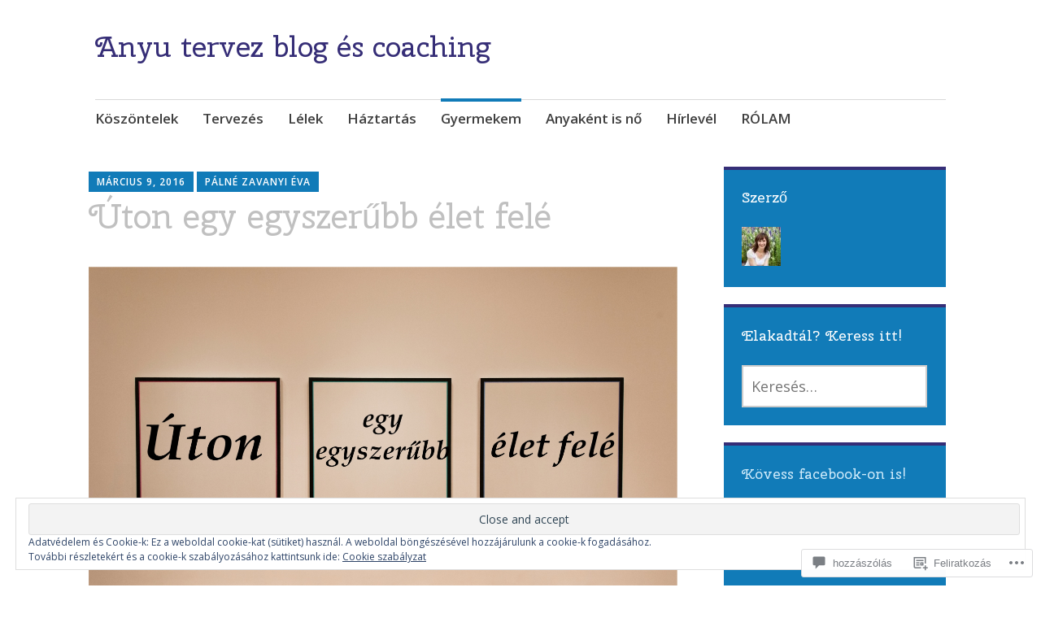

--- FILE ---
content_type: text/html; charset=UTF-8
request_url: https://anyutervez.com/2016/03/09/uton-egy-egyszerubb-elet-fele/
body_size: 48701
content:
<!DOCTYPE html>
<html lang="hu">
	<head>
		<meta charset="UTF-8">
		<meta name="viewport" content="width=device-width, initial-scale=1">
		<link rel="profile" href="http://gmpg.org/xfn/11">
	<title>Úton egy egyszerűbb élet felé &#8211; Anyu tervez blog és coaching</title>
<script type="text/javascript">
  WebFontConfig = {"google":{"families":["Cherry+Swash:r:latin,latin-ext","Open+Sans:r,i,b,bi:latin,latin-ext"]},"api_url":"https:\/\/fonts-api.wp.com\/css"};
  (function() {
    var wf = document.createElement('script');
    wf.src = '/wp-content/plugins/custom-fonts/js/webfont.js';
    wf.type = 'text/javascript';
    wf.async = 'true';
    var s = document.getElementsByTagName('script')[0];
    s.parentNode.insertBefore(wf, s);
	})();
</script><style id="jetpack-custom-fonts-css">.wf-active #infinite-handle span, .wf-active .comment-reply-link, .wf-active .edit-link, .wf-active .entry-footer a[rel="category tag"], .wf-active .entry-footer a[rel="tag"], .wf-active .entry-meta{font-family:"Open Sans",sans-serif}.wf-active body, .wf-active button, .wf-active input, .wf-active select, .wf-active textarea{font-family:"Open Sans",sans-serif}.wf-active .button, .wf-active .button-primary, .wf-active .button-secondary, .wf-active button, .wf-active input[type="button"], .wf-active input[type="reset"], .wf-active input[type="submit"]{font-family:"Open Sans",sans-serif}.wf-active label{font-family:"Open Sans",sans-serif}.wf-active .main-navigation{font-family:"Open Sans",sans-serif}.wf-active .nav-next .meta-nav, .wf-active .nav-previous .meta-nav{font-family:"Open Sans",sans-serif}.wf-active .page-links{font-family:"Open Sans",sans-serif}.wf-active .comment-meta{font-family:"Open Sans",sans-serif}.wf-active h1{font-style:normal;font-weight:400}.wf-active #reply-title, .wf-active .comments-title, .wf-active .widget-title, .wf-active .widgettitle, .wf-active .widget-title label, .wf-active h1, .wf-active h2, .wf-active h3, .wf-active h4, .wf-active h5, .wf-active h6{font-family:"Cherry Swash",sans-serif;font-style:normal;font-weight:400}.wf-active h1{font-weight:400;font-style:normal}.wf-active #reply-title, .wf-active .comments-title, .wf-active .widget-title, .wf-active .widgettitle, .wf-active .widget-title label, .wf-active h2{font-weight:400;font-style:normal}.wf-active h3{font-weight:400;font-style:normal}.wf-active h4{font-weight:400;font-style:normal}.wf-active h5{font-weight:400;font-style:normal}.wf-active h6{font-weight:400;font-style:normal}.wf-active .site-title{font-family:"Cherry Swash",sans-serif;font-weight:400;font-style:normal}.wf-active .site-description{font-style:normal;font-weight:400}.wf-active .archive .entry-title, .wf-active .blog .entry-title, .wf-active .search .entry-title{font-family:"Cherry Swash",sans-serif;font-weight:400;font-style:normal}.wf-active .archive .apostrophe-2-featured .entry-title, .wf-active .blog .apostrophe-2-featured .entry-title, .wf-active .search .apostrophe-2-featured .entry-title{font-style:normal;font-weight:400}.wf-active .widget-title, .wf-active .widgettitle, .wf-active .widget-title label{font-style:normal;font-weight:400}.wf-active h1{font-style:normal;font-weight:400}</style>
<meta name='robots' content='max-image-preview:large' />

<!-- Async WordPress.com Remote Login -->
<script id="wpcom_remote_login_js">
var wpcom_remote_login_extra_auth = '';
function wpcom_remote_login_remove_dom_node_id( element_id ) {
	var dom_node = document.getElementById( element_id );
	if ( dom_node ) { dom_node.parentNode.removeChild( dom_node ); }
}
function wpcom_remote_login_remove_dom_node_classes( class_name ) {
	var dom_nodes = document.querySelectorAll( '.' + class_name );
	for ( var i = 0; i < dom_nodes.length; i++ ) {
		dom_nodes[ i ].parentNode.removeChild( dom_nodes[ i ] );
	}
}
function wpcom_remote_login_final_cleanup() {
	wpcom_remote_login_remove_dom_node_classes( "wpcom_remote_login_msg" );
	wpcom_remote_login_remove_dom_node_id( "wpcom_remote_login_key" );
	wpcom_remote_login_remove_dom_node_id( "wpcom_remote_login_validate" );
	wpcom_remote_login_remove_dom_node_id( "wpcom_remote_login_js" );
	wpcom_remote_login_remove_dom_node_id( "wpcom_request_access_iframe" );
	wpcom_remote_login_remove_dom_node_id( "wpcom_request_access_styles" );
}

// Watch for messages back from the remote login
window.addEventListener( "message", function( e ) {
	if ( e.origin === "https://r-login.wordpress.com" ) {
		var data = {};
		try {
			data = JSON.parse( e.data );
		} catch( e ) {
			wpcom_remote_login_final_cleanup();
			return;
		}

		if ( data.msg === 'LOGIN' ) {
			// Clean up the login check iframe
			wpcom_remote_login_remove_dom_node_id( "wpcom_remote_login_key" );

			var id_regex = new RegExp( /^[0-9]+$/ );
			var token_regex = new RegExp( /^.*|.*|.*$/ );
			if (
				token_regex.test( data.token )
				&& id_regex.test( data.wpcomid )
			) {
				// We have everything we need to ask for a login
				var script = document.createElement( "script" );
				script.setAttribute( "id", "wpcom_remote_login_validate" );
				script.src = '/remote-login.php?wpcom_remote_login=validate'
					+ '&wpcomid=' + data.wpcomid
					+ '&token=' + encodeURIComponent( data.token )
					+ '&host=' + window.location.protocol
					+ '//' + window.location.hostname
					+ '&postid=651'
					+ '&is_singular=1';
				document.body.appendChild( script );
			}

			return;
		}

		// Safari ITP, not logged in, so redirect
		if ( data.msg === 'LOGIN-REDIRECT' ) {
			window.location = 'https://wordpress.com/log-in?redirect_to=' + window.location.href;
			return;
		}

		// Safari ITP, storage access failed, remove the request
		if ( data.msg === 'LOGIN-REMOVE' ) {
			var css_zap = 'html { -webkit-transition: margin-top 1s; transition: margin-top 1s; } /* 9001 */ html { margin-top: 0 !important; } * html body { margin-top: 0 !important; } @media screen and ( max-width: 782px ) { html { margin-top: 0 !important; } * html body { margin-top: 0 !important; } }';
			var style_zap = document.createElement( 'style' );
			style_zap.type = 'text/css';
			style_zap.appendChild( document.createTextNode( css_zap ) );
			document.body.appendChild( style_zap );

			var e = document.getElementById( 'wpcom_request_access_iframe' );
			e.parentNode.removeChild( e );

			document.cookie = 'wordpress_com_login_access=denied; path=/; max-age=31536000';

			return;
		}

		// Safari ITP
		if ( data.msg === 'REQUEST_ACCESS' ) {
			console.log( 'request access: safari' );

			// Check ITP iframe enable/disable knob
			if ( wpcom_remote_login_extra_auth !== 'safari_itp_iframe' ) {
				return;
			}

			// If we are in a "private window" there is no ITP.
			var private_window = false;
			try {
				var opendb = window.openDatabase( null, null, null, null );
			} catch( e ) {
				private_window = true;
			}

			if ( private_window ) {
				console.log( 'private window' );
				return;
			}

			var iframe = document.createElement( 'iframe' );
			iframe.id = 'wpcom_request_access_iframe';
			iframe.setAttribute( 'scrolling', 'no' );
			iframe.setAttribute( 'sandbox', 'allow-storage-access-by-user-activation allow-scripts allow-same-origin allow-top-navigation-by-user-activation' );
			iframe.src = 'https://r-login.wordpress.com/remote-login.php?wpcom_remote_login=request_access&origin=' + encodeURIComponent( data.origin ) + '&wpcomid=' + encodeURIComponent( data.wpcomid );

			var css = 'html { -webkit-transition: margin-top 1s; transition: margin-top 1s; } /* 9001 */ html { margin-top: 46px !important; } * html body { margin-top: 46px !important; } @media screen and ( max-width: 660px ) { html { margin-top: 71px !important; } * html body { margin-top: 71px !important; } #wpcom_request_access_iframe { display: block; height: 71px !important; } } #wpcom_request_access_iframe { border: 0px; height: 46px; position: fixed; top: 0; left: 0; width: 100%; min-width: 100%; z-index: 99999; background: #23282d; } ';

			var style = document.createElement( 'style' );
			style.type = 'text/css';
			style.id = 'wpcom_request_access_styles';
			style.appendChild( document.createTextNode( css ) );
			document.body.appendChild( style );

			document.body.appendChild( iframe );
		}

		if ( data.msg === 'DONE' ) {
			wpcom_remote_login_final_cleanup();
		}
	}
}, false );

// Inject the remote login iframe after the page has had a chance to load
// more critical resources
window.addEventListener( "DOMContentLoaded", function( e ) {
	var iframe = document.createElement( "iframe" );
	iframe.style.display = "none";
	iframe.setAttribute( "scrolling", "no" );
	iframe.setAttribute( "id", "wpcom_remote_login_key" );
	iframe.src = "https://r-login.wordpress.com/remote-login.php"
		+ "?wpcom_remote_login=key"
		+ "&origin=aHR0cHM6Ly9hbnl1dGVydmV6LmNvbQ%3D%3D"
		+ "&wpcomid=106343477"
		+ "&time=" + Math.floor( Date.now() / 1000 );
	document.body.appendChild( iframe );
}, false );
</script>
<link rel='dns-prefetch' href='//s0.wp.com' />
<link rel='dns-prefetch' href='//widgets.wp.com' />
<link rel='dns-prefetch' href='//wordpress.com' />
<link rel='dns-prefetch' href='//fonts-api.wp.com' />
<link rel='dns-prefetch' href='//af.pubmine.com' />
<link rel="alternate" type="application/rss+xml" title="Anyu tervez blog és coaching &raquo; hírcsatorna" href="https://anyutervez.com/feed/" />
<link rel="alternate" type="application/rss+xml" title="Anyu tervez blog és coaching &raquo; hozzászólás hírcsatorna" href="https://anyutervez.com/comments/feed/" />
<link rel="alternate" type="application/rss+xml" title="Anyu tervez blog és coaching &raquo; Úton egy egyszerűbb élet felé hozzászólás hírcsatorna" href="https://anyutervez.com/2016/03/09/uton-egy-egyszerubb-elet-fele/feed/" />
	<script type="text/javascript">
		/* <![CDATA[ */
		function addLoadEvent(func) {
			var oldonload = window.onload;
			if (typeof window.onload != 'function') {
				window.onload = func;
			} else {
				window.onload = function () {
					oldonload();
					func();
				}
			}
		}
		/* ]]> */
	</script>
	<link crossorigin='anonymous' rel='stylesheet' id='all-css-0-1' href='/_static/??-eJx9jFEKwjAQRC9kXKqV+iOeJSRLSbPJBndD6O1tpFAQ8WfgMTMPWjGOs2JWSNUUqnPIAi34GVUA69ZyDGjINlBMhayigOhKeHYiJ/gtWFCLdXFnSMw9fKXt/MIu8aaw6Bf9U1KIeIg/1OfP9Bim2/VyH6dhXN5pUk2g&cssminify=yes' type='text/css' media='all' />
<style id='wp-emoji-styles-inline-css'>

	img.wp-smiley, img.emoji {
		display: inline !important;
		border: none !important;
		box-shadow: none !important;
		height: 1em !important;
		width: 1em !important;
		margin: 0 0.07em !important;
		vertical-align: -0.1em !important;
		background: none !important;
		padding: 0 !important;
	}
/*# sourceURL=wp-emoji-styles-inline-css */
</style>
<link crossorigin='anonymous' rel='stylesheet' id='all-css-2-1' href='/wp-content/plugins/gutenberg-core/v22.2.0/build/styles/block-library/style.css?m=1764855221i&cssminify=yes' type='text/css' media='all' />
<style id='wp-block-library-inline-css'>
.has-text-align-justify {
	text-align:justify;
}
.has-text-align-justify{text-align:justify;}

/*# sourceURL=wp-block-library-inline-css */
</style><style id='global-styles-inline-css'>
:root{--wp--preset--aspect-ratio--square: 1;--wp--preset--aspect-ratio--4-3: 4/3;--wp--preset--aspect-ratio--3-4: 3/4;--wp--preset--aspect-ratio--3-2: 3/2;--wp--preset--aspect-ratio--2-3: 2/3;--wp--preset--aspect-ratio--16-9: 16/9;--wp--preset--aspect-ratio--9-16: 9/16;--wp--preset--color--black: #404040;--wp--preset--color--cyan-bluish-gray: #abb8c3;--wp--preset--color--white: #ffffff;--wp--preset--color--pale-pink: #f78da7;--wp--preset--color--vivid-red: #cf2e2e;--wp--preset--color--luminous-vivid-orange: #ff6900;--wp--preset--color--luminous-vivid-amber: #fcb900;--wp--preset--color--light-green-cyan: #7bdcb5;--wp--preset--color--vivid-green-cyan: #00d084;--wp--preset--color--pale-cyan-blue: #8ed1fc;--wp--preset--color--vivid-cyan-blue: #0693e3;--wp--preset--color--vivid-purple: #9b51e0;--wp--preset--color--dark-gray: #686868;--wp--preset--color--medium-gray: #999999;--wp--preset--color--light-gray: #d9d9d9;--wp--preset--color--blue: #159ae7;--wp--preset--color--dark-blue: #362e77;--wp--preset--gradient--vivid-cyan-blue-to-vivid-purple: linear-gradient(135deg,rgb(6,147,227) 0%,rgb(155,81,224) 100%);--wp--preset--gradient--light-green-cyan-to-vivid-green-cyan: linear-gradient(135deg,rgb(122,220,180) 0%,rgb(0,208,130) 100%);--wp--preset--gradient--luminous-vivid-amber-to-luminous-vivid-orange: linear-gradient(135deg,rgb(252,185,0) 0%,rgb(255,105,0) 100%);--wp--preset--gradient--luminous-vivid-orange-to-vivid-red: linear-gradient(135deg,rgb(255,105,0) 0%,rgb(207,46,46) 100%);--wp--preset--gradient--very-light-gray-to-cyan-bluish-gray: linear-gradient(135deg,rgb(238,238,238) 0%,rgb(169,184,195) 100%);--wp--preset--gradient--cool-to-warm-spectrum: linear-gradient(135deg,rgb(74,234,220) 0%,rgb(151,120,209) 20%,rgb(207,42,186) 40%,rgb(238,44,130) 60%,rgb(251,105,98) 80%,rgb(254,248,76) 100%);--wp--preset--gradient--blush-light-purple: linear-gradient(135deg,rgb(255,206,236) 0%,rgb(152,150,240) 100%);--wp--preset--gradient--blush-bordeaux: linear-gradient(135deg,rgb(254,205,165) 0%,rgb(254,45,45) 50%,rgb(107,0,62) 100%);--wp--preset--gradient--luminous-dusk: linear-gradient(135deg,rgb(255,203,112) 0%,rgb(199,81,192) 50%,rgb(65,88,208) 100%);--wp--preset--gradient--pale-ocean: linear-gradient(135deg,rgb(255,245,203) 0%,rgb(182,227,212) 50%,rgb(51,167,181) 100%);--wp--preset--gradient--electric-grass: linear-gradient(135deg,rgb(202,248,128) 0%,rgb(113,206,126) 100%);--wp--preset--gradient--midnight: linear-gradient(135deg,rgb(2,3,129) 0%,rgb(40,116,252) 100%);--wp--preset--font-size--small: 13px;--wp--preset--font-size--medium: 20px;--wp--preset--font-size--large: 36px;--wp--preset--font-size--x-large: 42px;--wp--preset--font-family--albert-sans: 'Albert Sans', sans-serif;--wp--preset--font-family--alegreya: Alegreya, serif;--wp--preset--font-family--arvo: Arvo, serif;--wp--preset--font-family--bodoni-moda: 'Bodoni Moda', serif;--wp--preset--font-family--bricolage-grotesque: 'Bricolage Grotesque', sans-serif;--wp--preset--font-family--cabin: Cabin, sans-serif;--wp--preset--font-family--chivo: Chivo, sans-serif;--wp--preset--font-family--commissioner: Commissioner, sans-serif;--wp--preset--font-family--cormorant: Cormorant, serif;--wp--preset--font-family--courier-prime: 'Courier Prime', monospace;--wp--preset--font-family--crimson-pro: 'Crimson Pro', serif;--wp--preset--font-family--dm-mono: 'DM Mono', monospace;--wp--preset--font-family--dm-sans: 'DM Sans', sans-serif;--wp--preset--font-family--dm-serif-display: 'DM Serif Display', serif;--wp--preset--font-family--domine: Domine, serif;--wp--preset--font-family--eb-garamond: 'EB Garamond', serif;--wp--preset--font-family--epilogue: Epilogue, sans-serif;--wp--preset--font-family--fahkwang: Fahkwang, sans-serif;--wp--preset--font-family--figtree: Figtree, sans-serif;--wp--preset--font-family--fira-sans: 'Fira Sans', sans-serif;--wp--preset--font-family--fjalla-one: 'Fjalla One', sans-serif;--wp--preset--font-family--fraunces: Fraunces, serif;--wp--preset--font-family--gabarito: Gabarito, system-ui;--wp--preset--font-family--ibm-plex-mono: 'IBM Plex Mono', monospace;--wp--preset--font-family--ibm-plex-sans: 'IBM Plex Sans', sans-serif;--wp--preset--font-family--ibarra-real-nova: 'Ibarra Real Nova', serif;--wp--preset--font-family--instrument-serif: 'Instrument Serif', serif;--wp--preset--font-family--inter: Inter, sans-serif;--wp--preset--font-family--josefin-sans: 'Josefin Sans', sans-serif;--wp--preset--font-family--jost: Jost, sans-serif;--wp--preset--font-family--libre-baskerville: 'Libre Baskerville', serif;--wp--preset--font-family--libre-franklin: 'Libre Franklin', sans-serif;--wp--preset--font-family--literata: Literata, serif;--wp--preset--font-family--lora: Lora, serif;--wp--preset--font-family--merriweather: Merriweather, serif;--wp--preset--font-family--montserrat: Montserrat, sans-serif;--wp--preset--font-family--newsreader: Newsreader, serif;--wp--preset--font-family--noto-sans-mono: 'Noto Sans Mono', sans-serif;--wp--preset--font-family--nunito: Nunito, sans-serif;--wp--preset--font-family--open-sans: 'Open Sans', sans-serif;--wp--preset--font-family--overpass: Overpass, sans-serif;--wp--preset--font-family--pt-serif: 'PT Serif', serif;--wp--preset--font-family--petrona: Petrona, serif;--wp--preset--font-family--piazzolla: Piazzolla, serif;--wp--preset--font-family--playfair-display: 'Playfair Display', serif;--wp--preset--font-family--plus-jakarta-sans: 'Plus Jakarta Sans', sans-serif;--wp--preset--font-family--poppins: Poppins, sans-serif;--wp--preset--font-family--raleway: Raleway, sans-serif;--wp--preset--font-family--roboto: Roboto, sans-serif;--wp--preset--font-family--roboto-slab: 'Roboto Slab', serif;--wp--preset--font-family--rubik: Rubik, sans-serif;--wp--preset--font-family--rufina: Rufina, serif;--wp--preset--font-family--sora: Sora, sans-serif;--wp--preset--font-family--source-sans-3: 'Source Sans 3', sans-serif;--wp--preset--font-family--source-serif-4: 'Source Serif 4', serif;--wp--preset--font-family--space-mono: 'Space Mono', monospace;--wp--preset--font-family--syne: Syne, sans-serif;--wp--preset--font-family--texturina: Texturina, serif;--wp--preset--font-family--urbanist: Urbanist, sans-serif;--wp--preset--font-family--work-sans: 'Work Sans', sans-serif;--wp--preset--spacing--20: 0.44rem;--wp--preset--spacing--30: 0.67rem;--wp--preset--spacing--40: 1rem;--wp--preset--spacing--50: 1.5rem;--wp--preset--spacing--60: 2.25rem;--wp--preset--spacing--70: 3.38rem;--wp--preset--spacing--80: 5.06rem;--wp--preset--shadow--natural: 6px 6px 9px rgba(0, 0, 0, 0.2);--wp--preset--shadow--deep: 12px 12px 50px rgba(0, 0, 0, 0.4);--wp--preset--shadow--sharp: 6px 6px 0px rgba(0, 0, 0, 0.2);--wp--preset--shadow--outlined: 6px 6px 0px -3px rgb(255, 255, 255), 6px 6px rgb(0, 0, 0);--wp--preset--shadow--crisp: 6px 6px 0px rgb(0, 0, 0);}:where(.is-layout-flex){gap: 0.5em;}:where(.is-layout-grid){gap: 0.5em;}body .is-layout-flex{display: flex;}.is-layout-flex{flex-wrap: wrap;align-items: center;}.is-layout-flex > :is(*, div){margin: 0;}body .is-layout-grid{display: grid;}.is-layout-grid > :is(*, div){margin: 0;}:where(.wp-block-columns.is-layout-flex){gap: 2em;}:where(.wp-block-columns.is-layout-grid){gap: 2em;}:where(.wp-block-post-template.is-layout-flex){gap: 1.25em;}:where(.wp-block-post-template.is-layout-grid){gap: 1.25em;}.has-black-color{color: var(--wp--preset--color--black) !important;}.has-cyan-bluish-gray-color{color: var(--wp--preset--color--cyan-bluish-gray) !important;}.has-white-color{color: var(--wp--preset--color--white) !important;}.has-pale-pink-color{color: var(--wp--preset--color--pale-pink) !important;}.has-vivid-red-color{color: var(--wp--preset--color--vivid-red) !important;}.has-luminous-vivid-orange-color{color: var(--wp--preset--color--luminous-vivid-orange) !important;}.has-luminous-vivid-amber-color{color: var(--wp--preset--color--luminous-vivid-amber) !important;}.has-light-green-cyan-color{color: var(--wp--preset--color--light-green-cyan) !important;}.has-vivid-green-cyan-color{color: var(--wp--preset--color--vivid-green-cyan) !important;}.has-pale-cyan-blue-color{color: var(--wp--preset--color--pale-cyan-blue) !important;}.has-vivid-cyan-blue-color{color: var(--wp--preset--color--vivid-cyan-blue) !important;}.has-vivid-purple-color{color: var(--wp--preset--color--vivid-purple) !important;}.has-black-background-color{background-color: var(--wp--preset--color--black) !important;}.has-cyan-bluish-gray-background-color{background-color: var(--wp--preset--color--cyan-bluish-gray) !important;}.has-white-background-color{background-color: var(--wp--preset--color--white) !important;}.has-pale-pink-background-color{background-color: var(--wp--preset--color--pale-pink) !important;}.has-vivid-red-background-color{background-color: var(--wp--preset--color--vivid-red) !important;}.has-luminous-vivid-orange-background-color{background-color: var(--wp--preset--color--luminous-vivid-orange) !important;}.has-luminous-vivid-amber-background-color{background-color: var(--wp--preset--color--luminous-vivid-amber) !important;}.has-light-green-cyan-background-color{background-color: var(--wp--preset--color--light-green-cyan) !important;}.has-vivid-green-cyan-background-color{background-color: var(--wp--preset--color--vivid-green-cyan) !important;}.has-pale-cyan-blue-background-color{background-color: var(--wp--preset--color--pale-cyan-blue) !important;}.has-vivid-cyan-blue-background-color{background-color: var(--wp--preset--color--vivid-cyan-blue) !important;}.has-vivid-purple-background-color{background-color: var(--wp--preset--color--vivid-purple) !important;}.has-black-border-color{border-color: var(--wp--preset--color--black) !important;}.has-cyan-bluish-gray-border-color{border-color: var(--wp--preset--color--cyan-bluish-gray) !important;}.has-white-border-color{border-color: var(--wp--preset--color--white) !important;}.has-pale-pink-border-color{border-color: var(--wp--preset--color--pale-pink) !important;}.has-vivid-red-border-color{border-color: var(--wp--preset--color--vivid-red) !important;}.has-luminous-vivid-orange-border-color{border-color: var(--wp--preset--color--luminous-vivid-orange) !important;}.has-luminous-vivid-amber-border-color{border-color: var(--wp--preset--color--luminous-vivid-amber) !important;}.has-light-green-cyan-border-color{border-color: var(--wp--preset--color--light-green-cyan) !important;}.has-vivid-green-cyan-border-color{border-color: var(--wp--preset--color--vivid-green-cyan) !important;}.has-pale-cyan-blue-border-color{border-color: var(--wp--preset--color--pale-cyan-blue) !important;}.has-vivid-cyan-blue-border-color{border-color: var(--wp--preset--color--vivid-cyan-blue) !important;}.has-vivid-purple-border-color{border-color: var(--wp--preset--color--vivid-purple) !important;}.has-vivid-cyan-blue-to-vivid-purple-gradient-background{background: var(--wp--preset--gradient--vivid-cyan-blue-to-vivid-purple) !important;}.has-light-green-cyan-to-vivid-green-cyan-gradient-background{background: var(--wp--preset--gradient--light-green-cyan-to-vivid-green-cyan) !important;}.has-luminous-vivid-amber-to-luminous-vivid-orange-gradient-background{background: var(--wp--preset--gradient--luminous-vivid-amber-to-luminous-vivid-orange) !important;}.has-luminous-vivid-orange-to-vivid-red-gradient-background{background: var(--wp--preset--gradient--luminous-vivid-orange-to-vivid-red) !important;}.has-very-light-gray-to-cyan-bluish-gray-gradient-background{background: var(--wp--preset--gradient--very-light-gray-to-cyan-bluish-gray) !important;}.has-cool-to-warm-spectrum-gradient-background{background: var(--wp--preset--gradient--cool-to-warm-spectrum) !important;}.has-blush-light-purple-gradient-background{background: var(--wp--preset--gradient--blush-light-purple) !important;}.has-blush-bordeaux-gradient-background{background: var(--wp--preset--gradient--blush-bordeaux) !important;}.has-luminous-dusk-gradient-background{background: var(--wp--preset--gradient--luminous-dusk) !important;}.has-pale-ocean-gradient-background{background: var(--wp--preset--gradient--pale-ocean) !important;}.has-electric-grass-gradient-background{background: var(--wp--preset--gradient--electric-grass) !important;}.has-midnight-gradient-background{background: var(--wp--preset--gradient--midnight) !important;}.has-small-font-size{font-size: var(--wp--preset--font-size--small) !important;}.has-medium-font-size{font-size: var(--wp--preset--font-size--medium) !important;}.has-large-font-size{font-size: var(--wp--preset--font-size--large) !important;}.has-x-large-font-size{font-size: var(--wp--preset--font-size--x-large) !important;}.has-albert-sans-font-family{font-family: var(--wp--preset--font-family--albert-sans) !important;}.has-alegreya-font-family{font-family: var(--wp--preset--font-family--alegreya) !important;}.has-arvo-font-family{font-family: var(--wp--preset--font-family--arvo) !important;}.has-bodoni-moda-font-family{font-family: var(--wp--preset--font-family--bodoni-moda) !important;}.has-bricolage-grotesque-font-family{font-family: var(--wp--preset--font-family--bricolage-grotesque) !important;}.has-cabin-font-family{font-family: var(--wp--preset--font-family--cabin) !important;}.has-chivo-font-family{font-family: var(--wp--preset--font-family--chivo) !important;}.has-commissioner-font-family{font-family: var(--wp--preset--font-family--commissioner) !important;}.has-cormorant-font-family{font-family: var(--wp--preset--font-family--cormorant) !important;}.has-courier-prime-font-family{font-family: var(--wp--preset--font-family--courier-prime) !important;}.has-crimson-pro-font-family{font-family: var(--wp--preset--font-family--crimson-pro) !important;}.has-dm-mono-font-family{font-family: var(--wp--preset--font-family--dm-mono) !important;}.has-dm-sans-font-family{font-family: var(--wp--preset--font-family--dm-sans) !important;}.has-dm-serif-display-font-family{font-family: var(--wp--preset--font-family--dm-serif-display) !important;}.has-domine-font-family{font-family: var(--wp--preset--font-family--domine) !important;}.has-eb-garamond-font-family{font-family: var(--wp--preset--font-family--eb-garamond) !important;}.has-epilogue-font-family{font-family: var(--wp--preset--font-family--epilogue) !important;}.has-fahkwang-font-family{font-family: var(--wp--preset--font-family--fahkwang) !important;}.has-figtree-font-family{font-family: var(--wp--preset--font-family--figtree) !important;}.has-fira-sans-font-family{font-family: var(--wp--preset--font-family--fira-sans) !important;}.has-fjalla-one-font-family{font-family: var(--wp--preset--font-family--fjalla-one) !important;}.has-fraunces-font-family{font-family: var(--wp--preset--font-family--fraunces) !important;}.has-gabarito-font-family{font-family: var(--wp--preset--font-family--gabarito) !important;}.has-ibm-plex-mono-font-family{font-family: var(--wp--preset--font-family--ibm-plex-mono) !important;}.has-ibm-plex-sans-font-family{font-family: var(--wp--preset--font-family--ibm-plex-sans) !important;}.has-ibarra-real-nova-font-family{font-family: var(--wp--preset--font-family--ibarra-real-nova) !important;}.has-instrument-serif-font-family{font-family: var(--wp--preset--font-family--instrument-serif) !important;}.has-inter-font-family{font-family: var(--wp--preset--font-family--inter) !important;}.has-josefin-sans-font-family{font-family: var(--wp--preset--font-family--josefin-sans) !important;}.has-jost-font-family{font-family: var(--wp--preset--font-family--jost) !important;}.has-libre-baskerville-font-family{font-family: var(--wp--preset--font-family--libre-baskerville) !important;}.has-libre-franklin-font-family{font-family: var(--wp--preset--font-family--libre-franklin) !important;}.has-literata-font-family{font-family: var(--wp--preset--font-family--literata) !important;}.has-lora-font-family{font-family: var(--wp--preset--font-family--lora) !important;}.has-merriweather-font-family{font-family: var(--wp--preset--font-family--merriweather) !important;}.has-montserrat-font-family{font-family: var(--wp--preset--font-family--montserrat) !important;}.has-newsreader-font-family{font-family: var(--wp--preset--font-family--newsreader) !important;}.has-noto-sans-mono-font-family{font-family: var(--wp--preset--font-family--noto-sans-mono) !important;}.has-nunito-font-family{font-family: var(--wp--preset--font-family--nunito) !important;}.has-open-sans-font-family{font-family: var(--wp--preset--font-family--open-sans) !important;}.has-overpass-font-family{font-family: var(--wp--preset--font-family--overpass) !important;}.has-pt-serif-font-family{font-family: var(--wp--preset--font-family--pt-serif) !important;}.has-petrona-font-family{font-family: var(--wp--preset--font-family--petrona) !important;}.has-piazzolla-font-family{font-family: var(--wp--preset--font-family--piazzolla) !important;}.has-playfair-display-font-family{font-family: var(--wp--preset--font-family--playfair-display) !important;}.has-plus-jakarta-sans-font-family{font-family: var(--wp--preset--font-family--plus-jakarta-sans) !important;}.has-poppins-font-family{font-family: var(--wp--preset--font-family--poppins) !important;}.has-raleway-font-family{font-family: var(--wp--preset--font-family--raleway) !important;}.has-roboto-font-family{font-family: var(--wp--preset--font-family--roboto) !important;}.has-roboto-slab-font-family{font-family: var(--wp--preset--font-family--roboto-slab) !important;}.has-rubik-font-family{font-family: var(--wp--preset--font-family--rubik) !important;}.has-rufina-font-family{font-family: var(--wp--preset--font-family--rufina) !important;}.has-sora-font-family{font-family: var(--wp--preset--font-family--sora) !important;}.has-source-sans-3-font-family{font-family: var(--wp--preset--font-family--source-sans-3) !important;}.has-source-serif-4-font-family{font-family: var(--wp--preset--font-family--source-serif-4) !important;}.has-space-mono-font-family{font-family: var(--wp--preset--font-family--space-mono) !important;}.has-syne-font-family{font-family: var(--wp--preset--font-family--syne) !important;}.has-texturina-font-family{font-family: var(--wp--preset--font-family--texturina) !important;}.has-urbanist-font-family{font-family: var(--wp--preset--font-family--urbanist) !important;}.has-work-sans-font-family{font-family: var(--wp--preset--font-family--work-sans) !important;}
/*# sourceURL=global-styles-inline-css */
</style>

<style id='classic-theme-styles-inline-css'>
/*! This file is auto-generated */
.wp-block-button__link{color:#fff;background-color:#32373c;border-radius:9999px;box-shadow:none;text-decoration:none;padding:calc(.667em + 2px) calc(1.333em + 2px);font-size:1.125em}.wp-block-file__button{background:#32373c;color:#fff;text-decoration:none}
/*# sourceURL=/wp-includes/css/classic-themes.min.css */
</style>
<link crossorigin='anonymous' rel='stylesheet' id='all-css-4-1' href='/_static/??-eJx9jskOwjAMRH+IYPblgPgUlMWClDqJYqf9fVxVXABxseSZefbAWIzPSTAJUDOlb/eYGHyuqDoVK6AJwhAt9kgaW3rmBfzGxqKMca5UZDY6KTYy8lCQ/3EdSrH+aVSaT8wGUM7pbd4GTCFXsE0yWZHovzDg6sG12AcYsDp9reLUmT/3qcyVLuvj4bRd7fbnTfcCmvdj7g==&cssminify=yes' type='text/css' media='all' />
<link rel='stylesheet' id='verbum-gutenberg-css-css' href='https://widgets.wp.com/verbum-block-editor/block-editor.css?ver=1738686361' media='all' />
<link crossorigin='anonymous' rel='stylesheet' id='all-css-6-1' href='/_static/??-eJyNjlELwjAMhP+QNWxO5ov4U2QrYevaJmFNGf57qxMZ6oNvd5fcx8EixjIpkkLMRkIeHCWwHGOJTHAei0sfyb4kO3BArK6001ushw1TR4yFILmHTjjpzDKiqZ/IPrD1/1eS3gJ+fW9GT6jSWf/yEJkJro4sDEg4r0N/ygf0Es9VezzUp6atmukOpZhoAQ==&cssminify=yes' type='text/css' media='all' />
<link rel='stylesheet' id='apostrophe-2-fonts-css' href='https://fonts-api.wp.com/css?family=PT+Serif%3A400%2C400italic%2C700%2C700italic%7COpen+Sans%3A300%2C300italic%2C400%2C400italic%2C600%2C600italic%2C700%2C700italic%2C800%2C800italic&#038;subset=latin%2Clatin-ext%2Ccyrillic' media='all' />
<link crossorigin='anonymous' rel='stylesheet' id='all-css-8-1' href='/wp-content/themes/pub/apostrophe-2/inc/style-wpcom.css?m=1519347889i&cssminify=yes' type='text/css' media='all' />
<style id='jetpack_facebook_likebox-inline-css'>
.widget_facebook_likebox {
	overflow: hidden;
}

/*# sourceURL=/wp-content/mu-plugins/jetpack-plugin/moon/modules/widgets/facebook-likebox/style.css */
</style>
<link crossorigin='anonymous' rel='stylesheet' id='all-css-10-1' href='/_static/??-eJzTLy/QTc7PK0nNK9HPLdUtyClNz8wr1i9KTcrJTwcy0/WTi5G5ekCujj52Temp+bo5+cmJJZn5eSgc3bScxMwikFb7XFtDE1NLExMLc0OTLACohS2q&cssminify=yes' type='text/css' media='all' />
<link crossorigin='anonymous' rel='stylesheet' id='print-css-11-1' href='/wp-content/mu-plugins/global-print/global-print.css?m=1465851035i&cssminify=yes' type='text/css' media='print' />
<style id='jetpack-global-styles-frontend-style-inline-css'>
:root { --font-headings: unset; --font-base: unset; --font-headings-default: -apple-system,BlinkMacSystemFont,"Segoe UI",Roboto,Oxygen-Sans,Ubuntu,Cantarell,"Helvetica Neue",sans-serif; --font-base-default: -apple-system,BlinkMacSystemFont,"Segoe UI",Roboto,Oxygen-Sans,Ubuntu,Cantarell,"Helvetica Neue",sans-serif;}
/*# sourceURL=jetpack-global-styles-frontend-style-inline-css */
</style>
<link crossorigin='anonymous' rel='stylesheet' id='all-css-14-1' href='/_static/??-eJyNjcEKwjAQRH/IuFRT6kX8FNkmS5K6yQY3Qfx7bfEiXrwM82B4A49qnJRGpUHupnIPqSgs1Cq624chi6zhO5OCRryTR++fW00l7J3qDv43XVNxoOISsmEJol/wY2uR8vs3WggsM/I6uOTzMI3Hw8lOg11eUT1JKA==&cssminify=yes' type='text/css' media='all' />
<script type="text/javascript" id="jetpack_related-posts-js-extra">
/* <![CDATA[ */
var related_posts_js_options = {"post_heading":"h4"};
//# sourceURL=jetpack_related-posts-js-extra
/* ]]> */
</script>
<script type="text/javascript" id="wpcom-actionbar-placeholder-js-extra">
/* <![CDATA[ */
var actionbardata = {"siteID":"106343477","postID":"651","siteURL":"https://anyutervez.com","xhrURL":"https://anyutervez.com/wp-admin/admin-ajax.php","nonce":"761f12cbc2","isLoggedIn":"","statusMessage":"","subsEmailDefault":"instantly","proxyScriptUrl":"https://s0.wp.com/wp-content/js/wpcom-proxy-request.js?m=1513050504i&amp;ver=20211021","shortlink":"https://wp.me/p7ccNn-av","i18n":{"followedText":"New posts from this site will now appear in your \u003Ca href=\"https://wordpress.com/reader\"\u003EReader\u003C/a\u003E","foldBar":"Testreszab\u00e1s s\u00e1v \u00f6sszecsuk\u00e1sa","unfoldBar":"Testreszab\u00e1s s\u00e1v kinyit\u00e1sa","shortLinkCopied":"Shortlink copied to clipboard."}};
//# sourceURL=wpcom-actionbar-placeholder-js-extra
/* ]]> */
</script>
<script type="text/javascript" id="jetpack-mu-wpcom-settings-js-before">
/* <![CDATA[ */
var JETPACK_MU_WPCOM_SETTINGS = {"assetsUrl":"https://s0.wp.com/wp-content/mu-plugins/jetpack-mu-wpcom-plugin/moon/jetpack_vendor/automattic/jetpack-mu-wpcom/src/build/"};
//# sourceURL=jetpack-mu-wpcom-settings-js-before
/* ]]> */
</script>
<script crossorigin='anonymous' type='text/javascript'  src='/_static/??-eJx1j10KwjAQhC/kdmuh+iQeRdIkhMRkN+bH2tvbYpUK+jQMM3zD4BhBMhVNBUOF6KuxlNHpEoW8rh4DM+HFksShWq8waS+KVhA5l/ztmmCpcXmHG7CbO75ATPyY3tkM81XpvITuVnWaVtkC/pYgWJPm0V9rg2fzOTJyUkJlkF7k/ALJEPHeLQLEBEbFNCPO4bQ/9n3bHrqud0+pPGch'></script>
<script type="text/javascript" id="rlt-proxy-js-after">
/* <![CDATA[ */
	rltInitialize( {"token":null,"iframeOrigins":["https:\/\/widgets.wp.com"]} );
//# sourceURL=rlt-proxy-js-after
/* ]]> */
</script>
<link rel="EditURI" type="application/rsd+xml" title="RSD" href="https://anyutervez.wordpress.com/xmlrpc.php?rsd" />
<meta name="generator" content="WordPress.com" />
<link rel="canonical" href="https://anyutervez.com/2016/03/09/uton-egy-egyszerubb-elet-fele/" />
<link rel='shortlink' href='https://wp.me/p7ccNn-av' />
<link rel="alternate" type="application/json+oembed" href="https://public-api.wordpress.com/oembed/?format=json&amp;url=https%3A%2F%2Fanyutervez.com%2F2016%2F03%2F09%2Futon-egy-egyszerubb-elet-fele%2F&amp;for=wpcom-auto-discovery" /><link rel="alternate" type="application/xml+oembed" href="https://public-api.wordpress.com/oembed/?format=xml&amp;url=https%3A%2F%2Fanyutervez.com%2F2016%2F03%2F09%2Futon-egy-egyszerubb-elet-fele%2F&amp;for=wpcom-auto-discovery" />
<!-- Jetpack Open Graph Tags -->
<meta property="og:type" content="article" />
<meta property="og:title" content="Úton egy egyszerűbb élet felé" />
<meta property="og:url" content="https://anyutervez.com/2016/03/09/uton-egy-egyszerubb-elet-fele/" />
<meta property="og:description" content="Elgondolkodtál már, hogy miért nincs időnk arra, ami tényleg számít, így a saját gyermekünkre? Időhiányban szenvedünk, mert túl elfoglaltak vagyunk, vagy túlvállaltuk magunkat. Társadalmunk a produ…" />
<meta property="article:published_time" content="2016-03-09T17:00:44+00:00" />
<meta property="article:modified_time" content="2016-05-10T20:22:50+00:00" />
<meta property="og:site_name" content="Anyu tervez blog és coaching" />
<meta property="og:image" content="https://anyutervez.com/wp-content/uploads/2016/03/r3wn4lpqu6.jpg" />
<meta property="og:image:width" content="2508" />
<meta property="og:image:height" content="1674" />
<meta property="og:image:alt" content="R3WN4LPQU6" />
<meta property="og:locale" content="hu_HU" />
<meta property="article:publisher" content="https://www.facebook.com/WordPresscom" />
<meta name="twitter:text:title" content="Úton egy egyszerűbb élet felé" />
<meta name="twitter:image" content="https://anyutervez.com/wp-content/uploads/2016/03/r3wn4lpqu6.jpg?w=640" />
<meta name="twitter:image:alt" content="R3WN4LPQU6" />
<meta name="twitter:card" content="summary_large_image" />

<!-- End Jetpack Open Graph Tags -->
<link rel="search" type="application/opensearchdescription+xml" href="https://anyutervez.com/osd.xml" title="Anyu tervez blog és coaching" />
<link rel="search" type="application/opensearchdescription+xml" href="https://s1.wp.com/opensearch.xml" title="WordPress.com" />
		<style type="text/css">
			.recentcomments a {
				display: inline !important;
				padding: 0 !important;
				margin: 0 !important;
			}

			table.recentcommentsavatartop img.avatar, table.recentcommentsavatarend img.avatar {
				border: 0px;
				margin: 0;
			}

			table.recentcommentsavatartop a, table.recentcommentsavatarend a {
				border: 0px !important;
				background-color: transparent !important;
			}

			td.recentcommentsavatarend, td.recentcommentsavatartop {
				padding: 0px 0px 1px 0px;
				margin: 0px;
			}

			td.recentcommentstextend {
				border: none !important;
				padding: 0px 0px 2px 10px;
			}

			.rtl td.recentcommentstextend {
				padding: 0px 10px 2px 0px;
			}

			td.recentcommentstexttop {
				border: none;
				padding: 0px 0px 0px 10px;
			}

			.rtl td.recentcommentstexttop {
				padding: 0px 10px 0px 0px;
			}
		</style>
		<meta name="description" content="Elgondolkodtál már, hogy miért nincs időnk arra, ami tényleg számít, így a saját gyermekünkre? Időhiányban szenvedünk, mert túl elfoglaltak vagyunk, vagy túlvállaltuk magunkat. Társadalmunk a produktivitást várja el tőlünk:  kipipálni a listánkat az elvégzett teendőinkről, elkészíteni egy kézműves dolgot, szülinapi tortát gyúrni szinte a semmiből. Ám az előállítás mind időt igényel, melyet a szeretett személyektől, sok esetben&hellip;" />
		<style type="text/css" id="apostrophe-2-header-css">
				</style>
		<script type="text/javascript">
/* <![CDATA[ */
var wa_client = {}; wa_client.cmd = []; wa_client.config = { 'blog_id': 106343477, 'blog_language': 'hu', 'is_wordads': false, 'hosting_type': 0, 'afp_account_id': null, 'afp_host_id': 5038568878849053, 'theme': 'pub/apostrophe-2', '_': { 'title': 'Hírdetés', 'privacy_settings': 'Adatkezelési beállítások' }, 'formats': [ 'inline', 'belowpost', 'bottom_sticky', 'sidebar_sticky_right', 'sidebar', 'gutenberg_rectangle', 'gutenberg_leaderboard', 'gutenberg_mobile_leaderboard', 'gutenberg_skyscraper' ] };
/* ]]> */
</script>
		<script type="text/javascript">

			window.doNotSellCallback = function() {

				var linkElements = [
					'a[href="https://wordpress.com/?ref=footer_blog"]',
					'a[href="https://wordpress.com/?ref=footer_website"]',
					'a[href="https://wordpress.com/?ref=vertical_footer"]',
					'a[href^="https://wordpress.com/?ref=footer_segment_"]',
				].join(',');

				var dnsLink = document.createElement( 'a' );
				dnsLink.href = 'https://wordpress.com/advertising-program-optout/';
				dnsLink.classList.add( 'do-not-sell-link' );
				dnsLink.rel = 'nofollow';
				dnsLink.style.marginLeft = '0.5em';
				dnsLink.textContent = 'Do Not Sell or Share My Personal Information';

				var creditLinks = document.querySelectorAll( linkElements );

				if ( 0 === creditLinks.length ) {
					return false;
				}

				Array.prototype.forEach.call( creditLinks, function( el ) {
					el.insertAdjacentElement( 'afterend', dnsLink );
				});

				return true;
			};

		</script>
		<link rel="icon" href="https://anyutervez.com/wp-content/uploads/2022/02/cropped-fb-profilkep.jpg?w=32" sizes="32x32" />
<link rel="icon" href="https://anyutervez.com/wp-content/uploads/2022/02/cropped-fb-profilkep.jpg?w=192" sizes="192x192" />
<link rel="apple-touch-icon" href="https://anyutervez.com/wp-content/uploads/2022/02/cropped-fb-profilkep.jpg?w=180" />
<meta name="msapplication-TileImage" content="https://anyutervez.com/wp-content/uploads/2022/02/cropped-fb-profilkep.jpg?w=270" />
<script type="text/javascript">
	window.google_analytics_uacct = "UA-52447-2";
</script>

<script type="text/javascript">
	var _gaq = _gaq || [];
	_gaq.push(['_setAccount', 'UA-52447-2']);
	_gaq.push(['_gat._anonymizeIp']);
	_gaq.push(['_setDomainName', 'none']);
	_gaq.push(['_setAllowLinker', true]);
	_gaq.push(['_initData']);
	_gaq.push(['_trackPageview']);

	(function() {
		var ga = document.createElement('script'); ga.type = 'text/javascript'; ga.async = true;
		ga.src = ('https:' == document.location.protocol ? 'https://ssl' : 'http://www') + '.google-analytics.com/ga.js';
		(document.getElementsByTagName('head')[0] || document.getElementsByTagName('body')[0]).appendChild(ga);
	})();
</script>
	<link crossorigin='anonymous' rel='stylesheet' id='all-css-0-3' href='/_static/??-eJydj8EKwjAQRH/IuFQr9SJ+irTJEtMm2SW7Ifj3Kljx4EVvM8PMg4HGxlJWzAqpGo7VhyzQgvOoAmPVKxXjS3CfemtFNvB9OqPyaJeXh0SU4RKyhSmSXQSkBcbyKyGRqxEF7FioCsZ3aQ3+Ba5PldgwyUOJ3iI+ced06obDfnfsh66f72iocEo=&cssminify=yes' type='text/css' media='all' />
</head>

	<body class="wp-singular post-template-default single single-post postid-651 single-format-standard wp-embed-responsive wp-theme-pubapostrophe-2 customizer-styles-applied jetpack-reblog-enabled">
		<div id="page" class="hfeed site">

			<header id="masthead" class="site-header" role="banner">
				<div class="site-branding">
										<h1 class="site-title"><a href="https://anyutervez.com/" rel="home">Anyu tervez blog és coaching</a></h1>
					<h2 class="site-description"></h2>
				</div>

				<nav id="site-navigation" class="main-navigation" role="navigation">
					<a class="menu-toggle">Menü</a>
					<a class="skip-link screen-reader-text" href="#content">Ugrás a tartalomhoz</a>

					<div class="menu-menu-1-container"><ul id="menu-menu-1" class="apostrophe-2-navigation"><li id="menu-item-185" class="menu-item menu-item-type-post_type menu-item-object-post menu-item-185"><a href="https://anyutervez.com/2016/02/03/udv-a-blogomon/">Köszöntelek</a></li>
<li id="menu-item-186" class="menu-item menu-item-type-taxonomy menu-item-object-category menu-item-186"><a href="https://anyutervez.com/category/tervezes/">Tervezés</a></li>
<li id="menu-item-187" class="menu-item menu-item-type-taxonomy menu-item-object-category menu-item-187"><a href="https://anyutervez.com/category/lelek/">Lélek</a></li>
<li id="menu-item-188" class="menu-item menu-item-type-taxonomy menu-item-object-category menu-item-188"><a href="https://anyutervez.com/category/haztartas/">Háztartás</a></li>
<li id="menu-item-189" class="menu-item menu-item-type-taxonomy menu-item-object-category current-post-ancestor current-menu-parent current-post-parent menu-item-189"><a href="https://anyutervez.com/category/gyermekem/">Gyermekem</a></li>
<li id="menu-item-190" class="menu-item menu-item-type-taxonomy menu-item-object-category menu-item-190"><a href="https://anyutervez.com/category/anyakent-is-no/">Anyaként is nő</a></li>
<li id="menu-item-4572" class="menu-item menu-item-type-post_type menu-item-object-page menu-item-4572"><a href="https://anyutervez.com/hirlevel/">Hírlevél</a></li>
<li id="menu-item-192" class="menu-item menu-item-type-post_type menu-item-object-page menu-item-192"><a href="https://anyutervez.com/about/">RÓLAM</a></li>
</ul></div>
					
				</nav><!-- #site-navigation -->
			</header><!-- #masthead -->

			<div id="content" class="site-content">

	<section id="primary" class="content-area">
		<main id="main" class="site-main" role="main">

		
			<article id="post-651" class="post-651 post type-post status-publish format-standard hentry category-gyermekem">
	
	<div class="entry-meta"><span class="posted-on"><a href="https://anyutervez.com/2016/03/09/uton-egy-egyszerubb-elet-fele/" rel="bookmark"><time class="entry-date published" datetime="2016-03-09T17:00:44+01:00">március 9, 2016</time><time class="updated" datetime="2016-05-10T20:22:50+02:00">május 10, 2016</time></a></span><span class="byline"> <span class="author vcard"><a class="url fn n" href="https://anyutervez.com/author/anyutervez/">Pálné Zavanyi Éva</a></span></span></div>
		<h1 class="entry-title">
		Úton egy egyszerűbb élet felé	</h1>

	<div class="entry-content">
		<p style="text-align:justify;"><img data-attachment-id="675" data-permalink="https://anyutervez.com/2016/03/09/uton-egy-egyszerubb-elet-fele/r3wn4lpqu6/" data-orig-file="https://anyutervez.com/wp-content/uploads/2016/03/r3wn4lpqu6.jpg" data-orig-size="2508,1674" data-comments-opened="1" data-image-meta="{&quot;aperture&quot;:&quot;0&quot;,&quot;credit&quot;:&quot;&quot;,&quot;camera&quot;:&quot;&quot;,&quot;caption&quot;:&quot;&quot;,&quot;created_timestamp&quot;:&quot;0&quot;,&quot;copyright&quot;:&quot;&quot;,&quot;focal_length&quot;:&quot;0&quot;,&quot;iso&quot;:&quot;0&quot;,&quot;shutter_speed&quot;:&quot;0&quot;,&quot;title&quot;:&quot;&quot;,&quot;orientation&quot;:&quot;0&quot;}" data-image-title="R3WN4LPQU6" data-image-description="" data-image-caption="" data-medium-file="https://anyutervez.com/wp-content/uploads/2016/03/r3wn4lpqu6.jpg?w=300" data-large-file="https://anyutervez.com/wp-content/uploads/2016/03/r3wn4lpqu6.jpg?w=723" class="alignnone size-full wp-image-675" src="https://anyutervez.com/wp-content/uploads/2016/03/r3wn4lpqu6.jpg?w=723" alt="R3WN4LPQU6"   srcset="https://anyutervez.com/wp-content/uploads/2016/03/r3wn4lpqu6.jpg 2508w, https://anyutervez.com/wp-content/uploads/2016/03/r3wn4lpqu6.jpg?w=150&amp;h=100 150w, https://anyutervez.com/wp-content/uploads/2016/03/r3wn4lpqu6.jpg?w=300&amp;h=200 300w, https://anyutervez.com/wp-content/uploads/2016/03/r3wn4lpqu6.jpg?w=768&amp;h=513 768w, https://anyutervez.com/wp-content/uploads/2016/03/r3wn4lpqu6.jpg?w=1024&amp;h=683 1024w, https://anyutervez.com/wp-content/uploads/2016/03/r3wn4lpqu6.jpg?w=1440&amp;h=961 1440w" sizes="(max-width: 2508px) 100vw, 2508px" />Elgondolkodtál már, hogy miért nincs időnk arra, ami tényleg számít, így a saját gyermekünkre? <strong>Időhiányban szenvedünk, mert túl elfoglaltak vagyunk</strong>, vagy túlvállaltuk magunkat. Társadalmunk a produktivitást várja el tőlünk:  kipipálni a listánkat az elvégzett teendőinkről, elkészíteni egy kézműves dolgot, szülinapi tortát gyúrni szinte a semmiből. Ám az előállítás mind időt igényel, melyet a szeretett személyektől, sok esetben a gyermekeinktől veszünk el&#8230;<span id="more-651"></span></p>
<p style="text-align:justify;"><em>Vágyakozunk a nagyobb és jobb, drágább dolgok iránt</em>, melyet a világunk tempója diktál: rengeteg termék közül választhatunk gyermekünk számára, és minden azt sugallja, hogy a legtöbb dolog szükséges, sőt nélkülözhetetlen. Így azt a következtetést vonhatjuk le, hogy a<em> gyermeknevelés igen költséges</em>.<img data-attachment-id="677" data-permalink="https://anyutervez.com/2016/03/09/uton-egy-egyszerubb-elet-fele/p1000971/" data-orig-file="https://anyutervez.com/wp-content/uploads/2016/03/p1000971.jpg" data-orig-size="4320,3240" data-comments-opened="1" data-image-meta="{&quot;aperture&quot;:&quot;2.8&quot;,&quot;credit&quot;:&quot;&quot;,&quot;camera&quot;:&quot;DMC-LS5&quot;,&quot;caption&quot;:&quot;&quot;,&quot;created_timestamp&quot;:&quot;1454578325&quot;,&quot;copyright&quot;:&quot;&quot;,&quot;focal_length&quot;:&quot;4.7&quot;,&quot;iso&quot;:&quot;800&quot;,&quot;shutter_speed&quot;:&quot;0.125&quot;,&quot;title&quot;:&quot;&quot;,&quot;orientation&quot;:&quot;0&quot;}" data-image-title="P1000971" data-image-description="" data-image-caption="" data-medium-file="https://anyutervez.com/wp-content/uploads/2016/03/p1000971.jpg?w=300" data-large-file="https://anyutervez.com/wp-content/uploads/2016/03/p1000971.jpg?w=723" class="  wp-image-677 aligncenter" src="https://anyutervez.com/wp-content/uploads/2016/03/p1000971.jpg?w=469&#038;h=352" alt="P1000971.JPG" width="469" height="352" srcset="https://anyutervez.com/wp-content/uploads/2016/03/p1000971.jpg?w=469 469w, https://anyutervez.com/wp-content/uploads/2016/03/p1000971.jpg?w=938 938w, https://anyutervez.com/wp-content/uploads/2016/03/p1000971.jpg?w=150 150w, https://anyutervez.com/wp-content/uploads/2016/03/p1000971.jpg?w=300 300w, https://anyutervez.com/wp-content/uploads/2016/03/p1000971.jpg?w=768 768w" sizes="(max-width: 469px) 100vw, 469px" /></p>
<p style="text-align:justify;">Kimondatlanul is ott van ez a gondolat a háttérben, meghatározza mindennapjainkat. Apa próbál plusz-munkát vállalni, hogy megteremtse a többletjövedelmet, vagy anya megy vissza dolgozni kicsi gyermek mellett. Az első esetben teljes mértékben az anyának kell otthon tartania a frontot, hiszen a férj nem tud besegíteni a háztartási teendőkbe, gyermekfelügyeletbe. A másik esetben a kimerültség szintén mindkét félt érinti, hiszen a szülőknek a munka előtt vagy után még a háztartási teendőkre is időt kell szakítaniuk. <strong>Számomra az tűnik ki, hogy az egyre nagyobb igények, az anyagiasság, a birtoklási vágy rabolja el az időnket.</strong></p>
<p style="text-align:justify;">A tárgyak árát ugyanis meg kell keresni, ami sok időbe telik. Fel kell kutatni, majd beszerezni. Elpakolni, tárolni, rendszerezni, takarítani, javítani ha elromlik. Átválogatni, néha selejtezni, és úgy összességében: foglalkozni vele. És mondhatnád, hogy áhh, ha nem kell, majd elüldögél a padláson. De nem, mert egyszer valami kell, hogy legyen vele: költözés, felújítás, ha más nem, mikor elbontják a házat, biztos ott lesz (persze egy darab ide vagy oda nem számít, de sok kicsi sokra megy…).</p>
<p style="text-align:justify;">Úgyhogy egyrészt <strong>dolgozunk a tárgyak áráért</strong>, másrészt <strong>foglalkozunk velük, ami szintén idő</strong>. Így szépen apránként azt vesszük észre, hogy pont a <strong>legfontosabb dolgokra nem marad időnk.</strong> Ez a felismerés erősített meg abban, hogy igenis legyek továbbra is szigorú a selejtezést illetően, és ne hagyjam, hogy az életem a tárgyak miatt túlbonyolódjon.</p>
<p style="text-align:justify;">Első lépésként megpróbálom a <strong>házon kívül tartani a könnyen lommá váló dolgokat</strong>. Már meg is van rá a varázsszavam:<em> köszönöm, nem kérem.</em> Legyen szó ruháról, amit kedvesen adnának, de nem jó rám, vagy nem illik a ruhatáramba, vagy bármilyen más szórólapról, ingyenes izéről. A napi használat során lommá váló dolgokat pedig azon frissiben igyekszem kidobni/elajándékozni.</p>
<p style="text-align:justify;">A második lépés már egy hosszabb folyamat. Meg szeretném ugyanis tanulni, hogy <strong>„a kevesebb több”</strong>, és szeretném, ha ez a vásárlásaimban is érződne. Kevesebb dolgot próbálok venni, és inkább a praktikumra koncentrálok és arra, hogy jól ki lehessen használni az adott tárgyat. A játékokkal is ugyanígy teszek: Lehet ezernyi játéka is gyermekünknek ha épp a legfontosabbat nem kapja meg: minket. Ha ez utóbbi megvan, akkor egy műanyag doboz és 2 kanál is elegendő a boldogsághoz.<img data-attachment-id="755" data-permalink="https://anyutervez.com/2016/03/09/uton-egy-egyszerubb-elet-fele/p1010222/" data-orig-file="https://anyutervez.com/wp-content/uploads/2016/03/p1010222.jpg" data-orig-size="3775,2479" data-comments-opened="1" data-image-meta="{&quot;aperture&quot;:&quot;2.8&quot;,&quot;credit&quot;:&quot;&quot;,&quot;camera&quot;:&quot;DMC-LS5&quot;,&quot;caption&quot;:&quot;&quot;,&quot;created_timestamp&quot;:&quot;1457427626&quot;,&quot;copyright&quot;:&quot;&quot;,&quot;focal_length&quot;:&quot;4.7&quot;,&quot;iso&quot;:&quot;400&quot;,&quot;shutter_speed&quot;:&quot;0.1&quot;,&quot;title&quot;:&quot;&quot;,&quot;orientation&quot;:&quot;0&quot;}" data-image-title="P1010222" data-image-description="" data-image-caption="" data-medium-file="https://anyutervez.com/wp-content/uploads/2016/03/p1010222.jpg?w=300" data-large-file="https://anyutervez.com/wp-content/uploads/2016/03/p1010222.jpg?w=723" class=" size-full wp-image-755 aligncenter" src="https://anyutervez.com/wp-content/uploads/2016/03/p1010222.jpg?w=723" alt="P1010222.JPG"   srcset="https://anyutervez.com/wp-content/uploads/2016/03/p1010222.jpg 3775w, https://anyutervez.com/wp-content/uploads/2016/03/p1010222.jpg?w=150&amp;h=99 150w, https://anyutervez.com/wp-content/uploads/2016/03/p1010222.jpg?w=300&amp;h=197 300w, https://anyutervez.com/wp-content/uploads/2016/03/p1010222.jpg?w=768&amp;h=504 768w, https://anyutervez.com/wp-content/uploads/2016/03/p1010222.jpg?w=1024&amp;h=672 1024w, https://anyutervez.com/wp-content/uploads/2016/03/p1010222.jpg?w=1440&amp;h=946 1440w" sizes="(max-width: 3775px) 100vw, 3775px" /></p>
<h3 style="text-align:justify;">Egyszerű életet szeretnék élni, mert nem akarom, hogy a tárgyak birtoklása miatt ne jusson időm a szeretteimre vagy önmagamra. Az a szomorú helyzet, hogy ha túlságosan hagyjuk magunkat leterhelni, akkor az élet nem is igazán élet, csak létezés, vegetálás. Ezt ugye te sem szeretnéd?</h3>
<div id="atatags-370373-696ecebe99b57">
		<script type="text/javascript">
			__ATA = window.__ATA || {};
			__ATA.cmd = window.__ATA.cmd || [];
			__ATA.cmd.push(function() {
				__ATA.initVideoSlot('atatags-370373-696ecebe99b57', {
					sectionId: '370373',
					format: 'inread'
				});
			});
		</script>
	</div><span id="wordads-inline-marker" style="display: none;"></span><div id="jp-post-flair" class="sharedaddy sd-like-enabled sd-sharing-enabled"><div class="sharedaddy sd-sharing-enabled"><div class="robots-nocontent sd-block sd-social sd-social-icon sd-sharing"><h3 class="sd-title">Megosztás:</h3><div class="sd-content"><ul><li class="share-twitter"><a rel="nofollow noopener noreferrer"
				data-shared="sharing-twitter-651"
				class="share-twitter sd-button share-icon no-text"
				href="https://anyutervez.com/2016/03/09/uton-egy-egyszerubb-elet-fele/?share=twitter"
				target="_blank"
				aria-labelledby="sharing-twitter-651"
				>
				<span id="sharing-twitter-651" hidden>Share on X(Új ablakban nyílik meg)</span>
				<span>X</span>
			</a></li><li class="share-facebook"><a rel="nofollow noopener noreferrer"
				data-shared="sharing-facebook-651"
				class="share-facebook sd-button share-icon no-text"
				href="https://anyutervez.com/2016/03/09/uton-egy-egyszerubb-elet-fele/?share=facebook"
				target="_blank"
				aria-labelledby="sharing-facebook-651"
				>
				<span id="sharing-facebook-651" hidden>Megosztás Facebookon(Új ablakban nyílik meg)</span>
				<span>Facebook</span>
			</a></li><li class="share-end"></li></ul></div></div></div><div class='sharedaddy sd-block sd-like jetpack-likes-widget-wrapper jetpack-likes-widget-unloaded' id='like-post-wrapper-106343477-651-696ecebe9a24e' data-src='//widgets.wp.com/likes/index.html?ver=20260120#blog_id=106343477&amp;post_id=651&amp;origin=anyutervez.wordpress.com&amp;obj_id=106343477-651-696ecebe9a24e&amp;domain=anyutervez.com' data-name='like-post-frame-106343477-651-696ecebe9a24e' data-title='Like or Reblog'><div class='likes-widget-placeholder post-likes-widget-placeholder' style='height: 55px;'><span class='button'><span>Tetszik</span></span> <span class='loading'>Betöltés...</span></div><span class='sd-text-color'></span><a class='sd-link-color'></a></div>
<div id='jp-relatedposts' class='jp-relatedposts' >
	
</div></div>			</div><!-- .entry-content -->

	<footer class="entry-footer">
		<div class="apostrophe-2-tags"><ul class="post-categories">
	<li><a href="https://anyutervez.com/category/gyermekem/" rel="category tag">Gyermekem</a></li></ul></div>		<div class="entry-author author-avatar-show">
						<div class="author-avatar">
				<img referrerpolicy="no-referrer" alt='Ismeretlen&#039;s avatar' src='https://2.gravatar.com/avatar/525182bfcf4aa3e29ea7c06a07e0babd00d158e12d83a65f5d9ac93d010ee3e9?s=125&#038;d=identicon&#038;r=G' srcset='https://2.gravatar.com/avatar/525182bfcf4aa3e29ea7c06a07e0babd00d158e12d83a65f5d9ac93d010ee3e9?s=125&#038;d=identicon&#038;r=G 1x, https://2.gravatar.com/avatar/525182bfcf4aa3e29ea7c06a07e0babd00d158e12d83a65f5d9ac93d010ee3e9?s=188&#038;d=identicon&#038;r=G 1.5x, https://2.gravatar.com/avatar/525182bfcf4aa3e29ea7c06a07e0babd00d158e12d83a65f5d9ac93d010ee3e9?s=250&#038;d=identicon&#038;r=G 2x, https://2.gravatar.com/avatar/525182bfcf4aa3e29ea7c06a07e0babd00d158e12d83a65f5d9ac93d010ee3e9?s=375&#038;d=identicon&#038;r=G 3x, https://2.gravatar.com/avatar/525182bfcf4aa3e29ea7c06a07e0babd00d158e12d83a65f5d9ac93d010ee3e9?s=500&#038;d=identicon&#038;r=G 4x' class='avatar avatar-125' height='125' width='125' loading='lazy' decoding='async' />			</div><!-- .author-avatar -->
			
			<div class="author-heading">
				<h2 class="author-title">
					Közzétéve: <span class="author-name">Pálné Zavanyi Éva</span>				</h2>
			</div><!-- .author-heading -->

			<p class="author-bio">
								<a class="author-link" href="https://anyutervez.com/author/anyutervez/" rel="author">
					Pálné Zavanyi Éva összes bejegyzése				</a>
			</p><!-- .author-bio -->
		</div><!-- .entry-auhtor -->
				
	<nav class="navigation post-navigation" aria-label="Bejegyzések">
		<h2 class="screen-reader-text">Bejegyzés navigáció</h2>
		<div class="nav-links"><div class="nav-previous"><a href="https://anyutervez.com/2016/03/07/lomok-utoelete/" rel="prev"><span class="meta-nav">Previous</span> Tárgyak továbbélése</a></div><div class="nav-next"><a href="https://anyutervez.com/2016/03/11/husveti-tervezes/" rel="next"><span class="meta-nav">Next</span> Húsvéti tervezés</a></div></div>
	</nav>	</footer><!-- .entry-footer -->

</article><!-- #post-## -->

			
<div id="comments" class="comments-area">

	
			<h2 class="comments-title">
			3 hozzászólás		</h2>

		
		<ol class="comment-list">
					<li id="comment-331" class="comment even thread-even depth-1 parent">
			<article id="div-comment-331" class="comment-body">
				<footer class="comment-meta">
					<div class="comment-author vcard">
						<img referrerpolicy="no-referrer" alt='Nagy Maria&#039;s avatar' src='https://1.gravatar.com/avatar/72de6354e8fed536976b2e4099d69b782b4b0dc30eb4c95b50cda476365f8321?s=120&#038;d=identicon&#038;r=G' srcset='https://1.gravatar.com/avatar/72de6354e8fed536976b2e4099d69b782b4b0dc30eb4c95b50cda476365f8321?s=120&#038;d=identicon&#038;r=G 1x, https://1.gravatar.com/avatar/72de6354e8fed536976b2e4099d69b782b4b0dc30eb4c95b50cda476365f8321?s=180&#038;d=identicon&#038;r=G 1.5x, https://1.gravatar.com/avatar/72de6354e8fed536976b2e4099d69b782b4b0dc30eb4c95b50cda476365f8321?s=240&#038;d=identicon&#038;r=G 2x, https://1.gravatar.com/avatar/72de6354e8fed536976b2e4099d69b782b4b0dc30eb4c95b50cda476365f8321?s=360&#038;d=identicon&#038;r=G 3x, https://1.gravatar.com/avatar/72de6354e8fed536976b2e4099d69b782b4b0dc30eb4c95b50cda476365f8321?s=480&#038;d=identicon&#038;r=G 4x' class='avatar avatar-120' height='120' width='120' loading='lazy' decoding='async' />						<b class="fn">Nagy Maria</b> <span class="says">szerint:</span>					</div><!-- .comment-author -->

					<div class="comment-metadata">
						<a href="https://anyutervez.com/2016/03/09/uton-egy-egyszerubb-elet-fele/#comment-331"><time datetime="2017-02-26T14:56:31+01:00">február 26, 2017 - 2:56 du.</time></a>					</div><!-- .comment-metadata -->

									</footer><!-- .comment-meta -->

				<div class="comment-content">
					<p>Koszonom&#8230; idorendi sorrendben olvason az irasaidat tegnap ota.Ez volt ram a legnagyobb hatassal, holnap (csak azert mert ma vasarnap) elkezdek megszabadulni mindentol ami felesleg, pl az 57db taskam kozzul nyugodt szivvel kiteszek legalabb 28,5db stb.</p>
<p id="comment-like-331" data-liked=comment-not-liked class="comment-likes comment-not-liked"><a href="https://anyutervez.com/2016/03/09/uton-egy-egyszerubb-elet-fele/?like_comment=331&#038;_wpnonce=683b0ee1f3" class="comment-like-link needs-login" rel="nofollow" data-blog="106343477"><span>Kedvelés</span></a><span id="comment-like-count-331" class="comment-like-feedback">Kedvelik <a href="#" class="view-likers" data-like-count="1">1 személy</a></span></p>
				</div><!-- .comment-content -->

				<div class="reply"><a rel="nofollow" class="comment-reply-link" href="https://anyutervez.com/2016/03/09/uton-egy-egyszerubb-elet-fele/?replytocom=331#respond" data-commentid="331" data-postid="651" data-belowelement="div-comment-331" data-respondelement="respond" data-replyto="Válasz Nagy Maria" aria-label="Válasz Nagy Maria">Válasz</a></div>			</article><!-- .comment-body -->
		<ul class="children">
		<li id="comment-332" class="comment byuser comment-author-anyutervez bypostauthor odd alt depth-2">
			<article id="div-comment-332" class="comment-body">
				<footer class="comment-meta">
					<div class="comment-author vcard">
						<img referrerpolicy="no-referrer" alt='Pálné Zavanyi Éva&#039;s avatar' src='https://2.gravatar.com/avatar/525182bfcf4aa3e29ea7c06a07e0babd00d158e12d83a65f5d9ac93d010ee3e9?s=120&#038;d=identicon&#038;r=G' srcset='https://2.gravatar.com/avatar/525182bfcf4aa3e29ea7c06a07e0babd00d158e12d83a65f5d9ac93d010ee3e9?s=120&#038;d=identicon&#038;r=G 1x, https://2.gravatar.com/avatar/525182bfcf4aa3e29ea7c06a07e0babd00d158e12d83a65f5d9ac93d010ee3e9?s=180&#038;d=identicon&#038;r=G 1.5x, https://2.gravatar.com/avatar/525182bfcf4aa3e29ea7c06a07e0babd00d158e12d83a65f5d9ac93d010ee3e9?s=240&#038;d=identicon&#038;r=G 2x, https://2.gravatar.com/avatar/525182bfcf4aa3e29ea7c06a07e0babd00d158e12d83a65f5d9ac93d010ee3e9?s=360&#038;d=identicon&#038;r=G 3x, https://2.gravatar.com/avatar/525182bfcf4aa3e29ea7c06a07e0babd00d158e12d83a65f5d9ac93d010ee3e9?s=480&#038;d=identicon&#038;r=G 4x' class='avatar avatar-120' height='120' width='120' loading='lazy' decoding='async' />						<b class="fn"><a href="https://anyutervez.wordpress.com" class="url" rel="ugc external nofollow">Anyutervez</a></b> <span class="says">szerint:</span>					</div><!-- .comment-author -->

					<div class="comment-metadata">
						<a href="https://anyutervez.com/2016/03/09/uton-egy-egyszerubb-elet-fele/#comment-332"><time datetime="2017-02-26T23:43:09+01:00">február 26, 2017 - 11:43 du.</time></a>					</div><!-- .comment-metadata -->

									</footer><!-- .comment-meta -->

				<div class="comment-content">
					<p>Örülök, hogy így döntöttél! A selejtezés nagyon sokat fog segíteni testi-lelki szinten egyaránt. Aztán később sincs megállás: egyre inkább észreveszed majd, hogy mi az ami igazán számít, és mi az ami lényegtelen 🙂</p>
<p id="comment-like-332" data-liked=comment-not-liked class="comment-likes comment-not-liked"><a href="https://anyutervez.com/2016/03/09/uton-egy-egyszerubb-elet-fele/?like_comment=332&#038;_wpnonce=543309c5fc" class="comment-like-link needs-login" rel="nofollow" data-blog="106343477"><span>Kedvelés</span></a><span id="comment-like-count-332" class="comment-like-feedback">Kedvelés</span></p>
				</div><!-- .comment-content -->

				<div class="reply"><a rel="nofollow" class="comment-reply-link" href="https://anyutervez.com/2016/03/09/uton-egy-egyszerubb-elet-fele/?replytocom=332#respond" data-commentid="332" data-postid="651" data-belowelement="div-comment-332" data-respondelement="respond" data-replyto="Válasz Anyutervez" aria-label="Válasz Anyutervez">Válasz</a></div>			</article><!-- .comment-body -->
		</li><!-- #comment-## -->
</ul><!-- .children -->
</li><!-- #comment-## -->
		<li id="comment-819" class="pingback even thread-odd thread-alt depth-1">
			<article id="div-comment-819" class="comment-body">
				<footer class="comment-meta">
					<div class="comment-author vcard">
						<img referrerpolicy="no-referrer" alt='Ismeretlen&#039;s avatar' src='https://anyutervez.com/wp-content/uploads/2022/02/cropped-fb-profilkep.jpg?w=120' srcset='https://anyutervez.com/wp-content/uploads/2022/02/cropped-fb-profilkep.jpg?w=120 1x, https://anyutervez.com/wp-content/uploads/2022/02/cropped-fb-profilkep.jpg?w=180 1.5x, https://anyutervez.com/wp-content/uploads/2022/02/cropped-fb-profilkep.jpg?w=240 2x, https://anyutervez.com/wp-content/uploads/2022/02/cropped-fb-profilkep.jpg?w=360 3x, https://anyutervez.com/wp-content/uploads/2022/02/cropped-fb-profilkep.jpg?w=480 4x' class='avatar avatar-120' height='120' width='120' loading='lazy' decoding='async' />						<b class="fn"><a href="https://anyutervez.com/2018/06/13/minimalista-torekveseim/" class="url" rel="ugc">Minimalista törekvéseim |</a></b> <span class="says">szerint:</span>					</div><!-- .comment-author -->

					<div class="comment-metadata">
						<a href="https://anyutervez.com/2016/03/09/uton-egy-egyszerubb-elet-fele/#comment-819"><time datetime="2018-06-13T21:03:33+02:00">június 13, 2018 - 9:03 du.</time></a>					</div><!-- .comment-metadata -->

									</footer><!-- .comment-meta -->

				<div class="comment-content">
					<p>[&#8230;] az útra, amelyről akkor még azt sem tudtam, hogy neve is van: minimalizmus. (Erről egyébként ITT írtam akkor) Egyszerűen ráébredtem, hogy a sok tárgy halmozásának (amelyet addig talán [&#8230;]</p>
<p id="comment-like-819" data-liked=comment-not-liked class="comment-likes comment-not-liked"><a href="https://anyutervez.com/2016/03/09/uton-egy-egyszerubb-elet-fele/?like_comment=819&#038;_wpnonce=51787621be" class="comment-like-link needs-login" rel="nofollow" data-blog="106343477"><span>Kedvelés</span></a><span id="comment-like-count-819" class="comment-like-feedback">Kedvelés</span></p>
				</div><!-- .comment-content -->

				<div class="reply"><a rel="nofollow" class="comment-reply-link" href="https://anyutervez.com/2016/03/09/uton-egy-egyszerubb-elet-fele/?replytocom=819#respond" data-commentid="819" data-postid="651" data-belowelement="div-comment-819" data-respondelement="respond" data-replyto="Válasz Minimalista törekvéseim |" aria-label="Válasz Minimalista törekvéseim |">Válasz</a></div>			</article><!-- .comment-body -->
		</li><!-- #comment-## -->
		</ol><!-- .comment-list -->

		
	
	
		<div id="respond" class="comment-respond">
		<h3 id="reply-title" class="comment-reply-title">Hozzászólás <small><a rel="nofollow" id="cancel-comment-reply-link" href="/2016/03/09/uton-egy-egyszerubb-elet-fele/#respond" style="display:none;">Kilépés a válaszból</a></small></h3><form action="https://anyutervez.com/wp-comments-post.php" method="post" id="commentform" class="comment-form">


<div class="comment-form__verbum transparent"></div><div class="verbum-form-meta"><input type='hidden' name='comment_post_ID' value='651' id='comment_post_ID' />
<input type='hidden' name='comment_parent' id='comment_parent' value='0' />

			<input type="hidden" name="highlander_comment_nonce" id="highlander_comment_nonce" value="e083d3308a" />
			<input type="hidden" name="verbum_show_subscription_modal" value="" /></div><p style="display: none;"><input type="hidden" id="akismet_comment_nonce" name="akismet_comment_nonce" value="a251f4ba78" /></p><p style="display: none !important;" class="akismet-fields-container" data-prefix="ak_"><label>&#916;<textarea name="ak_hp_textarea" cols="45" rows="8" maxlength="100"></textarea></label><input type="hidden" id="ak_js_1" name="ak_js" value="158"/><script type="text/javascript">
/* <![CDATA[ */
document.getElementById( "ak_js_1" ).setAttribute( "value", ( new Date() ).getTime() );
/* ]]> */
</script>
</p></form>	</div><!-- #respond -->
	
</div><!-- #comments -->

		
		</main><!-- #main -->
	</section><!-- #primary -->

	<div id="secondary" class="widget-area" role="complementary">

				<div class="sidebar-primary">
			<aside id="author_grid-3" class="widget widget_author_grid"><h2 class="widget-title">Szerző</h2><ul><li><a href="https://anyutervez.com/author/anyutervez/"> <img referrerpolicy="no-referrer" alt='Pálné Zavanyi Éva&#039;s avatar' src='https://2.gravatar.com/avatar/525182bfcf4aa3e29ea7c06a07e0babd00d158e12d83a65f5d9ac93d010ee3e9?s=48&#038;d=identicon&#038;r=G' srcset='https://2.gravatar.com/avatar/525182bfcf4aa3e29ea7c06a07e0babd00d158e12d83a65f5d9ac93d010ee3e9?s=48&#038;d=identicon&#038;r=G 1x, https://2.gravatar.com/avatar/525182bfcf4aa3e29ea7c06a07e0babd00d158e12d83a65f5d9ac93d010ee3e9?s=72&#038;d=identicon&#038;r=G 1.5x, https://2.gravatar.com/avatar/525182bfcf4aa3e29ea7c06a07e0babd00d158e12d83a65f5d9ac93d010ee3e9?s=96&#038;d=identicon&#038;r=G 2x, https://2.gravatar.com/avatar/525182bfcf4aa3e29ea7c06a07e0babd00d158e12d83a65f5d9ac93d010ee3e9?s=144&#038;d=identicon&#038;r=G 3x, https://2.gravatar.com/avatar/525182bfcf4aa3e29ea7c06a07e0babd00d158e12d83a65f5d9ac93d010ee3e9?s=192&#038;d=identicon&#038;r=G 4x' class='avatar avatar-48' height='48' width='48' loading='lazy' decoding='async' /></a></li></ul></aside><aside id="search-2" class="widget widget_search"><h2 class="widget-title">Elakadtál? Keress itt!</h2><form role="search" method="get" class="search-form" action="https://anyutervez.com/">
				<label>
					<span class="screen-reader-text">Keresés:</span>
					<input type="search" class="search-field" placeholder="Keresés&hellip;" value="" name="s" />
				</label>
				<input type="submit" class="search-submit" value="Keresés" />
			</form></aside><aside id="facebook-likebox-3" class="widget widget_facebook_likebox"><h2 class="widget-title"><a href="https://www.facebook.com/anyutervez/">Kövess facebook-on is!</a></h2>		<div id="fb-root"></div>
		<div class="fb-page" data-href="https://www.facebook.com/anyutervez/" data-width="340"  data-height="432" data-hide-cover="false" data-show-facepile="true" data-tabs="false" data-hide-cta="false" data-small-header="false">
		<div class="fb-xfbml-parse-ignore"><blockquote cite="https://www.facebook.com/anyutervez/"><a href="https://www.facebook.com/anyutervez/">Kövess facebook-on is!</a></blockquote></div>
		</div>
		</aside>
		<aside id="recent-posts-2" class="widget widget_recent_entries">
		<h2 class="widget-title">Legfrissebbek</h2>
		<ul>
											<li>
					<a href="https://anyutervez.com/2023/05/23/melysege-a-magassagnak/">Mélysége a magasságnak</a>
									</li>
											<li>
					<a href="https://anyutervez.com/2023/04/11/kezdd-el-uralni-az-idod/">Kezdd el uralni az időd!</a>
									</li>
											<li>
					<a href="https://anyutervez.com/2023/03/29/5-dolog-amit-meg-ma-megtehetsz-a-hatekonyabb-haztartasert/">5 dolog, amit még ma megtehetsz a hatékonyabb háztartásért</a>
									</li>
											<li>
					<a href="https://anyutervez.com/2022/12/29/hogyan-lesz-a-kovetkezo-eved-celtudatosabb/">Hogyan lesz a következő éved céltudatosabb?</a>
									</li>
											<li>
					<a href="https://anyutervez.com/2022/11/23/igy-lesz-nyugodt-boldog-az-adventi-keszulodes/">Így lesz nyugodt, boldog az adventi készülődés!</a>
									</li>
					</ul>

		</aside><aside id="top-posts-2" class="widget widget_top-posts"><h2 class="widget-title">Legnépszerűbb bejegyzések és oldalak</h2><ul><li><a href="https://anyutervez.com/2016/08/24/minta-napirendek-eletkor-szerint/" class="bump-view" data-bump-view="tp">Minta napirendek életkor szerint</a></li><li><a href="https://anyutervez.com/2018/05/19/hozzataplalasi-naplo-8-7-8-honapos-alapreceptek/" class="bump-view" data-bump-view="tp">Hozzátáplálási napló #8: 7-8 hónapos alapreceptek</a></li><li><a href="https://anyutervez.com/2020/10/01/hozzataplalasi-naplo-ezt-az-utat-jartuk-be/" class="bump-view" data-bump-view="tp">Hozzátáplálási napló - ezt az utat jártuk be</a></li><li><a href="https://anyutervez.com/2018/03/24/ket-gyermekes-napirend/" class="bump-view" data-bump-view="tp">Két gyermekes napirend</a></li><li><a href="https://anyutervez.com/2018/04/23/hozzataplalasi-naplo-7-etkezesek-kivaltasa/" class="bump-view" data-bump-view="tp">Hozzátáplálási napló #7 - Étkezések kiváltása</a></li></ul></aside><aside id="archives-2" class="widget widget_archive"><h2 class="widget-title">Eddigi bejegyzéseim</h2>		<label class="screen-reader-text" for="archives-dropdown-2">Eddigi bejegyzéseim</label>
		<select id="archives-dropdown-2" name="archive-dropdown">
			
			<option value="">Hónap kiválasztása</option>
				<option value='https://anyutervez.com/2023/05/'> 2023 május &nbsp;(1)</option>
	<option value='https://anyutervez.com/2023/04/'> 2023 április &nbsp;(1)</option>
	<option value='https://anyutervez.com/2023/03/'> 2023 március &nbsp;(1)</option>
	<option value='https://anyutervez.com/2022/12/'> 2022 december &nbsp;(1)</option>
	<option value='https://anyutervez.com/2022/11/'> 2022 november &nbsp;(1)</option>
	<option value='https://anyutervez.com/2022/03/'> 2022 március &nbsp;(2)</option>
	<option value='https://anyutervez.com/2022/02/'> 2022 február &nbsp;(1)</option>
	<option value='https://anyutervez.com/2022/01/'> 2022 január &nbsp;(1)</option>
	<option value='https://anyutervez.com/2021/12/'> 2021 december &nbsp;(1)</option>
	<option value='https://anyutervez.com/2021/10/'> 2021 október &nbsp;(1)</option>
	<option value='https://anyutervez.com/2021/09/'> 2021 szeptember &nbsp;(2)</option>
	<option value='https://anyutervez.com/2021/06/'> 2021 június &nbsp;(2)</option>
	<option value='https://anyutervez.com/2021/05/'> 2021 május &nbsp;(2)</option>
	<option value='https://anyutervez.com/2021/03/'> 2021 március &nbsp;(2)</option>
	<option value='https://anyutervez.com/2021/02/'> 2021 február &nbsp;(3)</option>
	<option value='https://anyutervez.com/2021/01/'> 2021 január &nbsp;(1)</option>
	<option value='https://anyutervez.com/2020/12/'> 2020 december &nbsp;(1)</option>
	<option value='https://anyutervez.com/2020/11/'> 2020 november &nbsp;(3)</option>
	<option value='https://anyutervez.com/2020/10/'> 2020 október &nbsp;(5)</option>
	<option value='https://anyutervez.com/2020/09/'> 2020 szeptember &nbsp;(2)</option>
	<option value='https://anyutervez.com/2020/08/'> 2020 augusztus &nbsp;(1)</option>
	<option value='https://anyutervez.com/2020/07/'> 2020 július &nbsp;(4)</option>
	<option value='https://anyutervez.com/2020/06/'> 2020 június &nbsp;(1)</option>
	<option value='https://anyutervez.com/2020/04/'> 2020 április &nbsp;(2)</option>
	<option value='https://anyutervez.com/2020/03/'> 2020 március &nbsp;(7)</option>
	<option value='https://anyutervez.com/2020/02/'> 2020 február &nbsp;(2)</option>
	<option value='https://anyutervez.com/2019/12/'> 2019 december &nbsp;(3)</option>
	<option value='https://anyutervez.com/2019/11/'> 2019 november &nbsp;(1)</option>
	<option value='https://anyutervez.com/2019/10/'> 2019 október &nbsp;(3)</option>
	<option value='https://anyutervez.com/2019/09/'> 2019 szeptember &nbsp;(2)</option>
	<option value='https://anyutervez.com/2019/08/'> 2019 augusztus &nbsp;(10)</option>
	<option value='https://anyutervez.com/2019/07/'> 2019 július &nbsp;(1)</option>
	<option value='https://anyutervez.com/2019/06/'> 2019 június &nbsp;(3)</option>
	<option value='https://anyutervez.com/2019/05/'> 2019 május &nbsp;(1)</option>
	<option value='https://anyutervez.com/2019/04/'> 2019 április &nbsp;(4)</option>
	<option value='https://anyutervez.com/2019/03/'> 2019 március &nbsp;(1)</option>
	<option value='https://anyutervez.com/2019/02/'> 2019 február &nbsp;(2)</option>
	<option value='https://anyutervez.com/2019/01/'> 2019 január &nbsp;(3)</option>
	<option value='https://anyutervez.com/2018/12/'> 2018 december &nbsp;(7)</option>
	<option value='https://anyutervez.com/2018/11/'> 2018 november &nbsp;(15)</option>
	<option value='https://anyutervez.com/2018/10/'> 2018 október &nbsp;(12)</option>
	<option value='https://anyutervez.com/2018/09/'> 2018 szeptember &nbsp;(6)</option>
	<option value='https://anyutervez.com/2018/08/'> 2018 augusztus &nbsp;(10)</option>
	<option value='https://anyutervez.com/2018/07/'> 2018 július &nbsp;(9)</option>
	<option value='https://anyutervez.com/2018/06/'> 2018 június &nbsp;(9)</option>
	<option value='https://anyutervez.com/2018/05/'> 2018 május &nbsp;(9)</option>
	<option value='https://anyutervez.com/2018/04/'> 2018 április &nbsp;(7)</option>
	<option value='https://anyutervez.com/2018/03/'> 2018 március &nbsp;(6)</option>
	<option value='https://anyutervez.com/2018/02/'> 2018 február &nbsp;(6)</option>
	<option value='https://anyutervez.com/2018/01/'> 2018 január &nbsp;(11)</option>
	<option value='https://anyutervez.com/2017/12/'> 2017 december &nbsp;(9)</option>
	<option value='https://anyutervez.com/2017/11/'> 2017 november &nbsp;(4)</option>
	<option value='https://anyutervez.com/2017/10/'> 2017 október &nbsp;(2)</option>
	<option value='https://anyutervez.com/2017/09/'> 2017 szeptember &nbsp;(1)</option>
	<option value='https://anyutervez.com/2017/08/'> 2017 augusztus &nbsp;(3)</option>
	<option value='https://anyutervez.com/2017/07/'> 2017 július &nbsp;(6)</option>
	<option value='https://anyutervez.com/2017/06/'> 2017 június &nbsp;(4)</option>
	<option value='https://anyutervez.com/2017/05/'> 2017 május &nbsp;(4)</option>
	<option value='https://anyutervez.com/2017/04/'> 2017 április &nbsp;(6)</option>
	<option value='https://anyutervez.com/2017/03/'> 2017 március &nbsp;(11)</option>
	<option value='https://anyutervez.com/2017/02/'> 2017 február &nbsp;(8)</option>
	<option value='https://anyutervez.com/2017/01/'> 2017 január &nbsp;(9)</option>
	<option value='https://anyutervez.com/2016/12/'> 2016 december &nbsp;(10)</option>
	<option value='https://anyutervez.com/2016/11/'> 2016 november &nbsp;(12)</option>
	<option value='https://anyutervez.com/2016/10/'> 2016 október &nbsp;(11)</option>
	<option value='https://anyutervez.com/2016/09/'> 2016 szeptember &nbsp;(8)</option>
	<option value='https://anyutervez.com/2016/08/'> 2016 augusztus &nbsp;(12)</option>
	<option value='https://anyutervez.com/2016/07/'> 2016 július &nbsp;(11)</option>
	<option value='https://anyutervez.com/2016/06/'> 2016 június &nbsp;(9)</option>
	<option value='https://anyutervez.com/2016/05/'> 2016 május &nbsp;(13)</option>
	<option value='https://anyutervez.com/2016/04/'> 2016 április &nbsp;(12)</option>
	<option value='https://anyutervez.com/2016/03/'> 2016 március &nbsp;(13)</option>
	<option value='https://anyutervez.com/2016/02/'> 2016 február &nbsp;(12)</option>

		</select>

			<script type="text/javascript">
/* <![CDATA[ */

( ( dropdownId ) => {
	const dropdown = document.getElementById( dropdownId );
	function onSelectChange() {
		setTimeout( () => {
			if ( 'escape' === dropdown.dataset.lastkey ) {
				return;
			}
			if ( dropdown.value ) {
				document.location.href = dropdown.value;
			}
		}, 250 );
	}
	function onKeyUp( event ) {
		if ( 'Escape' === event.key ) {
			dropdown.dataset.lastkey = 'escape';
		} else {
			delete dropdown.dataset.lastkey;
		}
	}
	function onClick() {
		delete dropdown.dataset.lastkey;
	}
	dropdown.addEventListener( 'keyup', onKeyUp );
	dropdown.addEventListener( 'click', onClick );
	dropdown.addEventListener( 'change', onSelectChange );
})( "archives-dropdown-2" );

//# sourceURL=WP_Widget_Archives%3A%3Awidget
/* ]]> */
</script>
</aside><aside id="wp_tag_cloud-3" class="widget wp_widget_tag_cloud"><h2 class="widget-title">Amiről szó van</h2><a href="https://anyutervez.com/tag/advent/" class="tag-cloud-link tag-link-17942 tag-link-position-1" style="font-size: 9.3023255813953pt;" aria-label="advent (5 elem)">advent</a>
<a href="https://anyutervez.com/tag/ajandek/" class="tag-cloud-link tag-link-999033 tag-link-position-2" style="font-size: 10.441860465116pt;" aria-label="ajándék (6 elem)">ajándék</a>
<a href="https://anyutervez.com/tag/ajanlo/" class="tag-cloud-link tag-link-18782 tag-link-position-3" style="font-size: 15.813953488372pt;" aria-label="ajánló (14 elem)">ajánló</a>
<a href="https://anyutervez.com/tag/alvas/" class="tag-cloud-link tag-link-2495589 tag-link-position-4" style="font-size: 17.116279069767pt;" aria-label="alvás (17 elem)">alvás</a>
<a href="https://anyutervez.com/tag/alvastrening/" class="tag-cloud-link tag-link-542769574 tag-link-position-5" style="font-size: 8pt;" aria-label="alvástréning (4 elem)">alvástréning</a>
<a href="https://anyutervez.com/tag/anyasag/" class="tag-cloud-link tag-link-21304911 tag-link-position-6" style="font-size: 14.674418604651pt;" aria-label="anyaság (12 elem)">anyaság</a>
<a href="https://anyutervez.com/tag/baba/" class="tag-cloud-link tag-link-261336 tag-link-position-7" style="font-size: 10.441860465116pt;" aria-label="baba (6 elem)">baba</a>
<a href="https://anyutervez.com/tag/blog/" class="tag-cloud-link tag-link-273 tag-link-position-8" style="font-size: 16.627906976744pt;" aria-label="blog (16 elem)">blog</a>
<a href="https://anyutervez.com/tag/bonprix/" class="tag-cloud-link tag-link-4542010 tag-link-position-9" style="font-size: 13.53488372093pt;" aria-label="bonprix (10 elem)">bonprix</a>
<a href="https://anyutervez.com/tag/coaching/" class="tag-cloud-link tag-link-13926 tag-link-position-10" style="font-size: 10.441860465116pt;" aria-label="coaching (6 elem)">coaching</a>
<a href="https://anyutervez.com/tag/cel/" class="tag-cloud-link tag-link-724111 tag-link-position-11" style="font-size: 11.255813953488pt;" aria-label="Cél (7 elem)">Cél</a>
<a href="https://anyutervez.com/tag/celkituzes/" class="tag-cloud-link tag-link-22932738 tag-link-position-12" style="font-size: 8pt;" aria-label="célkitűzés (4 elem)">célkitűzés</a>
<a href="https://anyutervez.com/tag/egyensuly/" class="tag-cloud-link tag-link-1599617 tag-link-position-13" style="font-size: 17.116279069767pt;" aria-label="egyensúly (17 elem)">egyensúly</a>
<a href="https://anyutervez.com/tag/egyszerubbgyermekkor/" class="tag-cloud-link tag-link-643572497 tag-link-position-14" style="font-size: 10.441860465116pt;" aria-label="egyszerűbbgyermekkor (6 elem)">egyszerűbbgyermekkor</a>
<a href="https://anyutervez.com/tag/emlek/" class="tag-cloud-link tag-link-704537 tag-link-position-15" style="font-size: 9.3023255813953pt;" aria-label="emlék (5 elem)">emlék</a>
<a href="https://anyutervez.com/tag/facebook/" class="tag-cloud-link tag-link-81819 tag-link-position-16" style="font-size: 9.3023255813953pt;" aria-label="Facebook (5 elem)">Facebook</a>
<a href="https://anyutervez.com/tag/filofax/" class="tag-cloud-link tag-link-586032 tag-link-position-17" style="font-size: 11.255813953488pt;" aria-label="filofax (7 elem)">filofax</a>
<a href="https://anyutervez.com/tag/gardrob/" class="tag-cloud-link tag-link-16713641 tag-link-position-18" style="font-size: 10.441860465116pt;" aria-label="gardrób (6 elem)">gardrób</a>
<a href="https://anyutervez.com/tag/gyakorlatimegoldas/" class="tag-cloud-link tag-link-467835572 tag-link-position-19" style="font-size: 9.3023255813953pt;" aria-label="gyakorlatimegoldás (5 elem)">gyakorlatimegoldás</a>
<a href="https://anyutervez.com/tag/gyerek/" class="tag-cloud-link tag-link-223875 tag-link-position-20" style="font-size: 16.139534883721pt;" aria-label="gyerek (15 elem)">gyerek</a>
<a href="https://anyutervez.com/tag/harmonia/" class="tag-cloud-link tag-link-463189 tag-link-position-21" style="font-size: 8pt;" aria-label="harmónia (4 elem)">harmónia</a>
<a href="https://anyutervez.com/tag/hogyantervezz/" class="tag-cloud-link tag-link-504068568 tag-link-position-22" style="font-size: 12.883720930233pt;" aria-label="hogyantervezz (9 elem)">hogyantervezz</a>
<a href="https://anyutervez.com/tag/hozzataplalas/" class="tag-cloud-link tag-link-4107094 tag-link-position-23" style="font-size: 16.627906976744pt;" aria-label="hozzátáplálás (16 elem)">hozzátáplálás</a>
<a href="https://anyutervez.com/tag/hazassag/" class="tag-cloud-link tag-link-1127542 tag-link-position-24" style="font-size: 8pt;" aria-label="Házasság (4 elem)">Házasság</a>
<a href="https://anyutervez.com/tag/hazimunka/" class="tag-cloud-link tag-link-17019026 tag-link-position-25" style="font-size: 10.441860465116pt;" aria-label="Házimunka (6 elem)">Házimunka</a>
<a href="https://anyutervez.com/tag/haztartas/" class="tag-cloud-link tag-link-5568430 tag-link-position-26" style="font-size: 14.186046511628pt;" aria-label="Háztartás (11 elem)">Háztartás</a>
<a href="https://anyutervez.com/tag/honapkedvencei/" class="tag-cloud-link tag-link-478332303 tag-link-position-27" style="font-size: 12.06976744186pt;" aria-label="hónapkedvencei (8 elem)">hónapkedvencei</a>
<a href="https://anyutervez.com/tag/idobeosztas/" class="tag-cloud-link tag-link-13508811 tag-link-position-28" style="font-size: 17.767441860465pt;" aria-label="Időbeosztás (19 elem)">Időbeosztás</a>
<a href="https://anyutervez.com/tag/idogazdalkodas/" class="tag-cloud-link tag-link-5193946 tag-link-position-29" style="font-size: 18.418604651163pt;" aria-label="Időgazdálkodás (21 elem)">Időgazdálkodás</a>
<a href="https://anyutervez.com/tag/idomenedzsment/" class="tag-cloud-link tag-link-86942827 tag-link-position-30" style="font-size: 9.3023255813953pt;" aria-label="időmenedzsment (5 elem)">időmenedzsment</a>
<a href="https://anyutervez.com/tag/interju/" class="tag-cloud-link tag-link-357479 tag-link-position-31" style="font-size: 8pt;" aria-label="interjú (4 elem)">interjú</a>
<a href="https://anyutervez.com/tag/internet/" class="tag-cloud-link tag-link-22 tag-link-position-32" style="font-size: 12.883720930233pt;" aria-label="Internet (9 elem)">Internet</a>
<a href="https://anyutervez.com/tag/jatek/" class="tag-cloud-link tag-link-90625 tag-link-position-33" style="font-size: 10.441860465116pt;" aria-label="játék (6 elem)">játék</a>
<a href="https://anyutervez.com/tag/jatekido/" class="tag-cloud-link tag-link-108564382 tag-link-position-34" style="font-size: 11.255813953488pt;" aria-label="játékidő (7 elem)">játékidő</a>
<a href="https://anyutervez.com/tag/kapszulagardrob/" class="tag-cloud-link tag-link-251630393 tag-link-position-35" style="font-size: 13.53488372093pt;" aria-label="kapszulagardrób (10 elem)">kapszulagardrób</a>
<a href="https://anyutervez.com/tag/karanten/" class="tag-cloud-link tag-link-27436327 tag-link-position-36" style="font-size: 9.3023255813953pt;" aria-label="karantén (5 elem)">karantén</a>
<a href="https://anyutervez.com/tag/karacsony/" class="tag-cloud-link tag-link-501911 tag-link-position-37" style="font-size: 14.674418604651pt;" aria-label="karácsony (12 elem)">karácsony</a>
<a href="https://anyutervez.com/tag/kedvencek/" class="tag-cloud-link tag-link-120090 tag-link-position-38" style="font-size: 12.06976744186pt;" aria-label="kedvencek (8 elem)">kedvencek</a>
<a href="https://anyutervez.com/tag/kismama/" class="tag-cloud-link tag-link-2495588 tag-link-position-39" style="font-size: 16.139534883721pt;" aria-label="kismama (15 elem)">kismama</a>
<a href="https://anyutervez.com/tag/koronavirus/" class="tag-cloud-link tag-link-127674654 tag-link-position-40" style="font-size: 9.3023255813953pt;" aria-label="koronavírus (5 elem)">koronavírus</a>
<a href="https://anyutervez.com/tag/kornyezettudatos/" class="tag-cloud-link tag-link-25260916 tag-link-position-41" style="font-size: 9.3023255813953pt;" aria-label="környezettudatos (5 elem)">környezettudatos</a>
<a href="https://anyutervez.com/tag/lomtalanitas/" class="tag-cloud-link tag-link-5570295 tag-link-position-42" style="font-size: 8pt;" aria-label="lomtalanítás (4 elem)">lomtalanítás</a>
<a href="https://anyutervez.com/tag/lelek/" class="tag-cloud-link tag-link-510394 tag-link-position-43" style="font-size: 15.813953488372pt;" aria-label="Lélek (14 elem)">Lélek</a>
<a href="https://anyutervez.com/tag/milumil/" class="tag-cloud-link tag-link-44800135 tag-link-position-44" style="font-size: 10.441860465116pt;" aria-label="Milumil (6 elem)">Milumil</a>
<a href="https://anyutervez.com/tag/mintanapirend/" class="tag-cloud-link tag-link-529164924 tag-link-position-45" style="font-size: 9.3023255813953pt;" aria-label="mintanapirend (5 elem)">mintanapirend</a>
<a href="https://anyutervez.com/tag/napirend/" class="tag-cloud-link tag-link-16320050 tag-link-position-46" style="font-size: 13.53488372093pt;" aria-label="Napirend (10 elem)">Napirend</a>
<a href="https://anyutervez.com/tag/naptar/" class="tag-cloud-link tag-link-471608 tag-link-position-47" style="font-size: 8pt;" aria-label="naptár (4 elem)">naptár</a>
<a href="https://anyutervez.com/tag/nemalvas/" class="tag-cloud-link tag-link-15515568 tag-link-position-48" style="font-size: 8pt;" aria-label="nemalvás (4 elem)">nemalvás</a>
<a href="https://anyutervez.com/tag/nyar/" class="tag-cloud-link tag-link-185161 tag-link-position-49" style="font-size: 12.06976744186pt;" aria-label="Nyár (8 elem)">Nyár</a>
<a href="https://anyutervez.com/tag/nyariszunet/" class="tag-cloud-link tag-link-21491821 tag-link-position-50" style="font-size: 10.441860465116pt;" aria-label="nyáriszünet (6 elem)">nyáriszünet</a>
<a href="https://anyutervez.com/tag/noiesseg/" class="tag-cloud-link tag-link-5003323 tag-link-position-51" style="font-size: 10.441860465116pt;" aria-label="nőiesség (6 elem)">nőiesség</a>
<a href="https://anyutervez.com/tag/offline/" class="tag-cloud-link tag-link-13235 tag-link-position-52" style="font-size: 9.3023255813953pt;" aria-label="Offline (5 elem)">Offline</a>
<a href="https://anyutervez.com/tag/online/" class="tag-cloud-link tag-link-1562 tag-link-position-53" style="font-size: 10.441860465116pt;" aria-label="Online (6 elem)">Online</a>
<a href="https://anyutervez.com/tag/otthon/" class="tag-cloud-link tag-link-468288 tag-link-position-54" style="font-size: 8pt;" aria-label="otthon (4 elem)">otthon</a>
<a href="https://anyutervez.com/tag/pihenes/" class="tag-cloud-link tag-link-2951694 tag-link-position-55" style="font-size: 11.255813953488pt;" aria-label="pihenés (7 elem)">pihenés</a>
<a href="https://anyutervez.com/tag/prioritas/" class="tag-cloud-link tag-link-1924511 tag-link-position-56" style="font-size: 11.255813953488pt;" aria-label="Prioritás (7 elem)">Prioritás</a>
<a href="https://anyutervez.com/tag/rend/" class="tag-cloud-link tag-link-157154 tag-link-position-57" style="font-size: 17.441860465116pt;" aria-label="rend (18 elem)">rend</a>
<a href="https://anyutervez.com/tag/rendezes/" class="tag-cloud-link tag-link-5795137 tag-link-position-58" style="font-size: 15.813953488372pt;" aria-label="rendezés (14 elem)">rendezés</a>
<a href="https://anyutervez.com/tag/rendrakas/" class="tag-cloud-link tag-link-15469569 tag-link-position-59" style="font-size: 13.53488372093pt;" aria-label="rendrakás (10 elem)">rendrakás</a>
<a href="https://anyutervez.com/tag/ruhak/" class="tag-cloud-link tag-link-11091278 tag-link-position-60" style="font-size: 16.139534883721pt;" aria-label="ruhák (15 elem)">ruhák</a>
<a href="https://anyutervez.com/tag/selejtezes/" class="tag-cloud-link tag-link-22295735 tag-link-position-61" style="font-size: 11.255813953488pt;" aria-label="selejtezés (7 elem)">selejtezés</a>
<a href="https://anyutervez.com/tag/szemelyes/" class="tag-cloud-link tag-link-46579 tag-link-position-62" style="font-size: 17.441860465116pt;" aria-label="személyes (18 elem)">személyes</a>
<a href="https://anyutervez.com/tag/szerelem/" class="tag-cloud-link tag-link-83709 tag-link-position-63" style="font-size: 12.06976744186pt;" aria-label="Szerelem (8 elem)">Szerelem</a>
<a href="https://anyutervez.com/tag/szeretet/" class="tag-cloud-link tag-link-998896 tag-link-position-64" style="font-size: 8pt;" aria-label="szeretet (4 elem)">szeretet</a>
<a href="https://anyutervez.com/tag/szuletesnap/" class="tag-cloud-link tag-link-579156 tag-link-position-65" style="font-size: 9.3023255813953pt;" aria-label="születésnap (5 elem)">születésnap</a>
<a href="https://anyutervez.com/tag/szules/" class="tag-cloud-link tag-link-4107082 tag-link-position-66" style="font-size: 9.3023255813953pt;" aria-label="szülés (5 elem)">szülés</a>
<a href="https://anyutervez.com/tag/takaritas/" class="tag-cloud-link tag-link-2368416 tag-link-position-67" style="font-size: 8pt;" aria-label="takarítás (4 elem)">takarítás</a>
<a href="https://anyutervez.com/tag/tervezes/" class="tag-cloud-link tag-link-3919318 tag-link-position-68" style="font-size: 22pt;" aria-label="Tervezés (35 elem)">Tervezés</a>
<a href="https://anyutervez.com/tag/tippek/" class="tag-cloud-link tag-link-7419293 tag-link-position-69" style="font-size: 10.441860465116pt;" aria-label="tippek (6 elem)">tippek</a>
<a href="https://anyutervez.com/tag/tudatossag/" class="tag-cloud-link tag-link-10656559 tag-link-position-70" style="font-size: 10.441860465116pt;" aria-label="tudatosság (6 elem)">tudatosság</a>
<a href="https://anyutervez.com/tag/vkp/" class="tag-cloud-link tag-link-7049221 tag-link-position-71" style="font-size: 11.255813953488pt;" aria-label="VKP (7 elem)">VKP</a>
<a href="https://anyutervez.com/tag/varandossag/" class="tag-cloud-link tag-link-14321032 tag-link-position-72" style="font-size: 14.674418604651pt;" aria-label="várandósság (12 elem)">várandósság</a>
<a href="https://anyutervez.com/tag/zerowaste/" class="tag-cloud-link tag-link-7078191 tag-link-position-73" style="font-size: 9.3023255813953pt;" aria-label="zerowaste (5 elem)">zerowaste</a>
<a href="https://anyutervez.com/tag/enido/" class="tag-cloud-link tag-link-229549177 tag-link-position-74" style="font-size: 12.883720930233pt;" aria-label="énidő (9 elem)">énidő</a>
<a href="https://anyutervez.com/tag/etkezes/" class="tag-cloud-link tag-link-11387590 tag-link-position-75" style="font-size: 11.255813953488pt;" aria-label="étkezés (7 elem)">étkezés</a></aside>		</div>
		
		
		
	</div><!-- #secondary -->

	</div><!-- #content -->

	<footer id="colophon" class="site-footer" role="contentinfo">

		
		<div class="site-info">
			<a href="https://wordpress.com/?ref=footer_website" rel="nofollow">WordPress.com ingyenes honlap vagy saját honlap létrehozása.</a>
			
			 (készítette: <a href="http://wordpress.com/themes/" rel="designer">WordPress.com</a>).		</div><!-- .site-info -->
	</footer><!-- #colophon -->
</div><!-- #page -->

<!--  -->
<script type="speculationrules">
{"prefetch":[{"source":"document","where":{"and":[{"href_matches":"/*"},{"not":{"href_matches":["/wp-*.php","/wp-admin/*","/files/*","/wp-content/*","/wp-content/plugins/*","/wp-content/themes/pub/apostrophe-2/*","/*\\?(.+)"]}},{"not":{"selector_matches":"a[rel~=\"nofollow\"]"}},{"not":{"selector_matches":".no-prefetch, .no-prefetch a"}}]},"eagerness":"conservative"}]}
</script>
<script type="text/javascript" src="//0.gravatar.com/js/hovercards/hovercards.min.js?ver=202604924dcd77a86c6f1d3698ec27fc5da92b28585ddad3ee636c0397cf312193b2a1" id="grofiles-cards-js"></script>
<script type="text/javascript" id="wpgroho-js-extra">
/* <![CDATA[ */
var WPGroHo = {"my_hash":""};
//# sourceURL=wpgroho-js-extra
/* ]]> */
</script>
<script crossorigin='anonymous' type='text/javascript'  src='/wp-content/mu-plugins/gravatar-hovercards/wpgroho.js?m=1610363240i'></script>

	<script>
		// Initialize and attach hovercards to all gravatars
		( function() {
			function init() {
				if ( typeof Gravatar === 'undefined' ) {
					return;
				}

				if ( typeof Gravatar.init !== 'function' ) {
					return;
				}

				Gravatar.profile_cb = function ( hash, id ) {
					WPGroHo.syncProfileData( hash, id );
				};

				Gravatar.my_hash = WPGroHo.my_hash;
				Gravatar.init(
					'body',
					'#wp-admin-bar-my-account',
					{
						i18n: {
							'Edit your profile →': 'Edit your profile →',
							'View profile →': 'View profile →',
							'Contact': 'kapcsolat',
							'Send money': 'Send money',
							'Sorry, we are unable to load this Gravatar profile.': 'Sorry, we are unable to load this Gravatar profile.',
							'Gravatar not found.': 'Gravatar not found.',
							'Too Many Requests.': 'Too Many Requests.',
							'Internal Server Error.': 'Internal Server Error.',
							'Is this you?': 'Is this you?',
							'Claim your free profile.': 'Claim your free profile.',
							'Email': 'E-mail cím',
							'Home Phone': 'Home Phone',
							'Work Phone': 'Work Phone',
							'Cell Phone': 'Cell Phone',
							'Contact Form': 'Kapcsolatfelvételi űrlap',
							'Calendar': 'Naptár',
						},
					}
				);
			}

			if ( document.readyState !== 'loading' ) {
				init();
			} else {
				document.addEventListener( 'DOMContentLoaded', init );
			}
		} )();
	</script>

		<div style="display:none">
	<div class="grofile-hash-map-bd96be778a8093723e86ad65bea44b5e">
	</div>
	<div class="grofile-hash-map-ae49ce6053806c5cf124293092b7c940">
	</div>
	<div class="grofile-hash-map-bd96be778a8093723e86ad65bea44b5e">
	</div>
	</div>
		<!-- CCPA [start] -->
		<script type="text/javascript">
			( function () {

				var setupPrivacy = function() {

					// Minimal Mozilla Cookie library
					// https://developer.mozilla.org/en-US/docs/Web/API/Document/cookie/Simple_document.cookie_framework
					var cookieLib = window.cookieLib = {getItem:function(e){return e&&decodeURIComponent(document.cookie.replace(new RegExp("(?:(?:^|.*;)\\s*"+encodeURIComponent(e).replace(/[\-\.\+\*]/g,"\\$&")+"\\s*\\=\\s*([^;]*).*$)|^.*$"),"$1"))||null},setItem:function(e,o,n,t,r,i){if(!e||/^(?:expires|max\-age|path|domain|secure)$/i.test(e))return!1;var c="";if(n)switch(n.constructor){case Number:c=n===1/0?"; expires=Fri, 31 Dec 9999 23:59:59 GMT":"; max-age="+n;break;case String:c="; expires="+n;break;case Date:c="; expires="+n.toUTCString()}return"rootDomain"!==r&&".rootDomain"!==r||(r=(".rootDomain"===r?".":"")+document.location.hostname.split(".").slice(-2).join(".")),document.cookie=encodeURIComponent(e)+"="+encodeURIComponent(o)+c+(r?"; domain="+r:"")+(t?"; path="+t:"")+(i?"; secure":""),!0}};

					// Implement IAB USP API.
					window.__uspapi = function( command, version, callback ) {

						// Validate callback.
						if ( typeof callback !== 'function' ) {
							return;
						}

						// Validate the given command.
						if ( command !== 'getUSPData' || version !== 1 ) {
							callback( null, false );
							return;
						}

						// Check for GPC. If set, override any stored cookie.
						if ( navigator.globalPrivacyControl ) {
							callback( { version: 1, uspString: '1YYN' }, true );
							return;
						}

						// Check for cookie.
						var consent = cookieLib.getItem( 'usprivacy' );

						// Invalid cookie.
						if ( null === consent ) {
							callback( null, false );
							return;
						}

						// Everything checks out. Fire the provided callback with the consent data.
						callback( { version: 1, uspString: consent }, true );
					};

					// Initialization.
					document.addEventListener( 'DOMContentLoaded', function() {

						// Internal functions.
						var setDefaultOptInCookie = function() {
							var value = '1YNN';
							var domain = '.wordpress.com' === location.hostname.slice( -14 ) ? '.rootDomain' : location.hostname;
							cookieLib.setItem( 'usprivacy', value, 365 * 24 * 60 * 60, '/', domain );
						};

						var setDefaultOptOutCookie = function() {
							var value = '1YYN';
							var domain = '.wordpress.com' === location.hostname.slice( -14 ) ? '.rootDomain' : location.hostname;
							cookieLib.setItem( 'usprivacy', value, 24 * 60 * 60, '/', domain );
						};

						var setDefaultNotApplicableCookie = function() {
							var value = '1---';
							var domain = '.wordpress.com' === location.hostname.slice( -14 ) ? '.rootDomain' : location.hostname;
							cookieLib.setItem( 'usprivacy', value, 24 * 60 * 60, '/', domain );
						};

						var setCcpaAppliesCookie = function( applies ) {
							var domain = '.wordpress.com' === location.hostname.slice( -14 ) ? '.rootDomain' : location.hostname;
							cookieLib.setItem( 'ccpa_applies', applies, 24 * 60 * 60, '/', domain );
						}

						var maybeCallDoNotSellCallback = function() {
							if ( 'function' === typeof window.doNotSellCallback ) {
								return window.doNotSellCallback();
							}

							return false;
						}

						// Look for usprivacy cookie first.
						var usprivacyCookie = cookieLib.getItem( 'usprivacy' );

						// Found a usprivacy cookie.
						if ( null !== usprivacyCookie ) {

							// If the cookie indicates that CCPA does not apply, then bail.
							if ( '1---' === usprivacyCookie ) {
								return;
							}

							// CCPA applies, so call our callback to add Do Not Sell link to the page.
							maybeCallDoNotSellCallback();

							// We're all done, no more processing needed.
							return;
						}

						// We don't have a usprivacy cookie, so check to see if we have a CCPA applies cookie.
						var ccpaCookie = cookieLib.getItem( 'ccpa_applies' );

						// No CCPA applies cookie found, so we'll need to geolocate if this visitor is from California.
						// This needs to happen client side because we do not have region geo data in our $SERVER headers,
						// only country data -- therefore we can't vary cache on the region.
						if ( null === ccpaCookie ) {

							var request = new XMLHttpRequest();
							request.open( 'GET', 'https://public-api.wordpress.com/geo/', true );

							request.onreadystatechange = function () {
								if ( 4 === this.readyState ) {
									if ( 200 === this.status ) {

										// Got a geo response. Parse out the region data.
										var data = JSON.parse( this.response );
										var region      = data.region ? data.region.toLowerCase() : '';
										var ccpa_applies = ['california', 'colorado', 'connecticut', 'delaware', 'indiana', 'iowa', 'montana', 'new jersey', 'oregon', 'tennessee', 'texas', 'utah', 'virginia'].indexOf( region ) > -1;
										// Set CCPA applies cookie. This keeps us from having to make a geo request too frequently.
										setCcpaAppliesCookie( ccpa_applies );

										// Check if CCPA applies to set the proper usprivacy cookie.
										if ( ccpa_applies ) {
											if ( maybeCallDoNotSellCallback() ) {
												// Do Not Sell link added, so set default opt-in.
												setDefaultOptInCookie();
											} else {
												// Failed showing Do Not Sell link as required, so default to opt-OUT just to be safe.
												setDefaultOptOutCookie();
											}
										} else {
											// CCPA does not apply.
											setDefaultNotApplicableCookie();
										}
									} else {
										// Could not geo, so let's assume for now that CCPA applies to be safe.
										setCcpaAppliesCookie( true );
										if ( maybeCallDoNotSellCallback() ) {
											// Do Not Sell link added, so set default opt-in.
											setDefaultOptInCookie();
										} else {
											// Failed showing Do Not Sell link as required, so default to opt-OUT just to be safe.
											setDefaultOptOutCookie();
										}
									}
								}
							};

							// Send the geo request.
							request.send();
						} else {
							// We found a CCPA applies cookie.
							if ( ccpaCookie === 'true' ) {
								if ( maybeCallDoNotSellCallback() ) {
									// Do Not Sell link added, so set default opt-in.
									setDefaultOptInCookie();
								} else {
									// Failed showing Do Not Sell link as required, so default to opt-OUT just to be safe.
									setDefaultOptOutCookie();
								}
							} else {
								// CCPA does not apply.
								setDefaultNotApplicableCookie();
							}
						}
					} );
				};

				// Kickoff initialization.
				if ( window.defQueue && defQueue.isLOHP && defQueue.isLOHP === 2020 ) {
					defQueue.items.push( setupPrivacy );
				} else {
					setupPrivacy();
				}

			} )();
		</script>

		<!-- CCPA [end] -->
		<div class="widget widget_eu_cookie_law_widget">
<div
	class="hide-on-button ads-active"
	data-hide-timeout="30"
	data-consent-expiration="180"
	id="eu-cookie-law"
	style="display: none"
>
	<form method="post">
		<input type="submit" value="Close and accept" class="accept" />

		Adatvédelem és Cookie-k: Ez a weboldal cookie-kat (sütiket) használ. A weboldal böngészésével hozzájárulunk a cookie-k fogadásához. <br />
További részletekért és a cookie-k szabályozásához kattintsunk ide:
				<a href="https://automattic.com/cookies/" rel="nofollow">
			Cookie szabályzat		</a>
 </form>
</div>
</div>		<div id="actionbar" dir="ltr" style="display: none;"
			class="actnbr-pub-apostrophe-2 actnbr-has-follow actnbr-has-actions">
		<ul>
								<li class="actnbr-btn actnbr-hidden">
						<a class="actnbr-action actnbr-actn-comment" href="https://anyutervez.com/2016/03/09/uton-egy-egyszerubb-elet-fele/#comments">
							<svg class="gridicon gridicons-comment" height="20" width="20" xmlns="http://www.w3.org/2000/svg" viewBox="0 0 24 24"><g><path d="M12 16l-5 5v-5H5c-1.1 0-2-.9-2-2V5c0-1.1.9-2 2-2h14c1.1 0 2 .9 2 2v9c0 1.1-.9 2-2 2h-7z"/></g></svg>							<span>hozzászólás						</span>
						</a>
					</li>
									<li class="actnbr-btn actnbr-hidden">
								<a class="actnbr-action actnbr-actn-follow " href="">
			<svg class="gridicon" height="20" width="20" xmlns="http://www.w3.org/2000/svg" viewBox="0 0 20 20"><path clip-rule="evenodd" d="m4 4.5h12v6.5h1.5v-6.5-1.5h-1.5-12-1.5v1.5 10.5c0 1.1046.89543 2 2 2h7v-1.5h-7c-.27614 0-.5-.2239-.5-.5zm10.5 2h-9v1.5h9zm-5 3h-4v1.5h4zm3.5 1.5h-1v1h1zm-1-1.5h-1.5v1.5 1 1.5h1.5 1 1.5v-1.5-1-1.5h-1.5zm-2.5 2.5h-4v1.5h4zm6.5 1.25h1.5v2.25h2.25v1.5h-2.25v2.25h-1.5v-2.25h-2.25v-1.5h2.25z"  fill-rule="evenodd"></path></svg>
			<span>Feliratkozás</span>
		</a>
		<a class="actnbr-action actnbr-actn-following  no-display" href="">
			<svg class="gridicon" height="20" width="20" xmlns="http://www.w3.org/2000/svg" viewBox="0 0 20 20"><path fill-rule="evenodd" clip-rule="evenodd" d="M16 4.5H4V15C4 15.2761 4.22386 15.5 4.5 15.5H11.5V17H4.5C3.39543 17 2.5 16.1046 2.5 15V4.5V3H4H16H17.5V4.5V12.5H16V4.5ZM5.5 6.5H14.5V8H5.5V6.5ZM5.5 9.5H9.5V11H5.5V9.5ZM12 11H13V12H12V11ZM10.5 9.5H12H13H14.5V11V12V13.5H13H12H10.5V12V11V9.5ZM5.5 12H9.5V13.5H5.5V12Z" fill="#008A20"></path><path class="following-icon-tick" d="M13.5 16L15.5 18L19 14.5" stroke="#008A20" stroke-width="1.5"></path></svg>
			<span>Feliratkozva</span>
		</a>
							<div class="actnbr-popover tip tip-top-left actnbr-notice" id="follow-bubble">
							<div class="tip-arrow"></div>
							<div class="tip-inner actnbr-follow-bubble">
															<ul>
											<li class="actnbr-sitename">
			<a href="http://anyutervez.com">
				<img loading='lazy' alt='' src='https://anyutervez.com/wp-content/uploads/2022/02/cropped-fb-profilkep.jpg?w=50' srcset='https://anyutervez.com/wp-content/uploads/2022/02/cropped-fb-profilkep.jpg?w=50 1x, https://anyutervez.com/wp-content/uploads/2022/02/cropped-fb-profilkep.jpg?w=75 1.5x, https://anyutervez.com/wp-content/uploads/2022/02/cropped-fb-profilkep.jpg?w=100 2x, https://anyutervez.com/wp-content/uploads/2022/02/cropped-fb-profilkep.jpg?w=150 3x, https://anyutervez.com/wp-content/uploads/2022/02/cropped-fb-profilkep.jpg?w=200 4x' class='avatar avatar-50' height='50' width='50' />				Anyu tervez blog és coaching			</a>
		</li>
										<div class="actnbr-message no-display"></div>
									<form method="post" action="https://subscribe.wordpress.com" accept-charset="utf-8" style="display: none;">
																						<div class="actnbr-follow-count">Csatlakozás a többi 71 feliratkozókhoz</div>
																					<div>
										<input type="email" name="email" placeholder="Adja meg email címét" class="actnbr-email-field" aria-label="Adja meg email címét" />
										</div>
										<input type="hidden" name="action" value="subscribe" />
										<input type="hidden" name="blog_id" value="106343477" />
										<input type="hidden" name="source" value="https://anyutervez.com/2016/03/09/uton-egy-egyszerubb-elet-fele/" />
										<input type="hidden" name="sub-type" value="actionbar-follow" />
										<input type="hidden" id="_wpnonce" name="_wpnonce" value="0f887ae8a7" />										<div class="actnbr-button-wrap">
											<button type="submit" value="Regisztráció">
												Regisztráció											</button>
										</div>
									</form>
									<li class="actnbr-login-nudge">
										<div>
											Already have a WordPress.com account? <a href="https://wordpress.com/log-in?redirect_to=https%3A%2F%2Fr-login.wordpress.com%2Fremote-login.php%3Faction%3Dlink%26back%3Dhttps%253A%252F%252Fanyutervez.com%252F2016%252F03%252F09%252Futon-egy-egyszerubb-elet-fele%252F">Log in now.</a>										</div>
									</li>
								</ul>
															</div>
						</div>
					</li>
							<li class="actnbr-ellipsis actnbr-hidden">
				<svg class="gridicon gridicons-ellipsis" height="24" width="24" xmlns="http://www.w3.org/2000/svg" viewBox="0 0 24 24"><g><path d="M7 12c0 1.104-.896 2-2 2s-2-.896-2-2 .896-2 2-2 2 .896 2 2zm12-2c-1.104 0-2 .896-2 2s.896 2 2 2 2-.896 2-2-.896-2-2-2zm-7 0c-1.104 0-2 .896-2 2s.896 2 2 2 2-.896 2-2-.896-2-2-2z"/></g></svg>				<div class="actnbr-popover tip tip-top-left actnbr-more">
					<div class="tip-arrow"></div>
					<div class="tip-inner">
						<ul>
								<li class="actnbr-sitename">
			<a href="http://anyutervez.com">
				<img loading='lazy' alt='' src='https://anyutervez.com/wp-content/uploads/2022/02/cropped-fb-profilkep.jpg?w=50' srcset='https://anyutervez.com/wp-content/uploads/2022/02/cropped-fb-profilkep.jpg?w=50 1x, https://anyutervez.com/wp-content/uploads/2022/02/cropped-fb-profilkep.jpg?w=75 1.5x, https://anyutervez.com/wp-content/uploads/2022/02/cropped-fb-profilkep.jpg?w=100 2x, https://anyutervez.com/wp-content/uploads/2022/02/cropped-fb-profilkep.jpg?w=150 3x, https://anyutervez.com/wp-content/uploads/2022/02/cropped-fb-profilkep.jpg?w=200 4x' class='avatar avatar-50' height='50' width='50' />				Anyu tervez blog és coaching			</a>
		</li>
								<li class="actnbr-folded-follow">
										<a class="actnbr-action actnbr-actn-follow " href="">
			<svg class="gridicon" height="20" width="20" xmlns="http://www.w3.org/2000/svg" viewBox="0 0 20 20"><path clip-rule="evenodd" d="m4 4.5h12v6.5h1.5v-6.5-1.5h-1.5-12-1.5v1.5 10.5c0 1.1046.89543 2 2 2h7v-1.5h-7c-.27614 0-.5-.2239-.5-.5zm10.5 2h-9v1.5h9zm-5 3h-4v1.5h4zm3.5 1.5h-1v1h1zm-1-1.5h-1.5v1.5 1 1.5h1.5 1 1.5v-1.5-1-1.5h-1.5zm-2.5 2.5h-4v1.5h4zm6.5 1.25h1.5v2.25h2.25v1.5h-2.25v2.25h-1.5v-2.25h-2.25v-1.5h2.25z"  fill-rule="evenodd"></path></svg>
			<span>Feliratkozás</span>
		</a>
		<a class="actnbr-action actnbr-actn-following  no-display" href="">
			<svg class="gridicon" height="20" width="20" xmlns="http://www.w3.org/2000/svg" viewBox="0 0 20 20"><path fill-rule="evenodd" clip-rule="evenodd" d="M16 4.5H4V15C4 15.2761 4.22386 15.5 4.5 15.5H11.5V17H4.5C3.39543 17 2.5 16.1046 2.5 15V4.5V3H4H16H17.5V4.5V12.5H16V4.5ZM5.5 6.5H14.5V8H5.5V6.5ZM5.5 9.5H9.5V11H5.5V9.5ZM12 11H13V12H12V11ZM10.5 9.5H12H13H14.5V11V12V13.5H13H12H10.5V12V11V9.5ZM5.5 12H9.5V13.5H5.5V12Z" fill="#008A20"></path><path class="following-icon-tick" d="M13.5 16L15.5 18L19 14.5" stroke="#008A20" stroke-width="1.5"></path></svg>
			<span>Feliratkozva</span>
		</a>
								</li>
														<li class="actnbr-signup"><a href="https://wordpress.com/start/">Regisztráció</a></li>
							<li class="actnbr-login"><a href="https://wordpress.com/log-in?redirect_to=https%3A%2F%2Fr-login.wordpress.com%2Fremote-login.php%3Faction%3Dlink%26back%3Dhttps%253A%252F%252Fanyutervez.com%252F2016%252F03%252F09%252Futon-egy-egyszerubb-elet-fele%252F">Bejelentkezés</a></li>
																<li class="actnbr-shortlink">
										<a href="https://wp.me/p7ccNn-av">
											<span class="actnbr-shortlink__text">Rövidített hivatkozások másolása</span>
											<span class="actnbr-shortlink__icon"><svg class="gridicon gridicons-checkmark" height="16" width="16" xmlns="http://www.w3.org/2000/svg" viewBox="0 0 24 24"><g><path d="M9 19.414l-6.707-6.707 1.414-1.414L9 16.586 20.293 5.293l1.414 1.414"/></g></svg></span>
										</a>
									</li>
																<li class="flb-report">
									<a href="https://wordpress.com/abuse/?report_url=https://anyutervez.com/2016/03/09/uton-egy-egyszerubb-elet-fele/" target="_blank" rel="noopener noreferrer">
										Tartalom jelentése									</a>
								</li>
															<li class="actnbr-reader">
									<a href="https://wordpress.com/reader/blogs/106343477/posts/651">
										View post in Reader									</a>
								</li>
															<li class="actnbr-subs">
									<a href="https://subscribe.wordpress.com/">Feliratkozásaim kezelése</a>
								</li>
																<li class="actnbr-fold"><a href="">Testreszabás sáv összecsukása</a></li>
														</ul>
					</div>
				</div>
			</li>
		</ul>
	</div>
	
<script>
window.addEventListener( "DOMContentLoaded", function( event ) {
	var link = document.createElement( "link" );
	link.href = "/wp-content/mu-plugins/actionbar/actionbar.css?v=20250116";
	link.type = "text/css";
	link.rel = "stylesheet";
	document.head.appendChild( link );

	var script = document.createElement( "script" );
	script.src = "/wp-content/mu-plugins/actionbar/actionbar.js?v=20250204";
	document.body.appendChild( script );
} );
</script>

			<div id="jp-carousel-loading-overlay">
			<div id="jp-carousel-loading-wrapper">
				<span id="jp-carousel-library-loading">&nbsp;</span>
			</div>
		</div>
		<div class="jp-carousel-overlay" style="display: none;">

		<div class="jp-carousel-container">
			<!-- The Carousel Swiper -->
			<div
				class="jp-carousel-wrap swiper jp-carousel-swiper-container jp-carousel-transitions"
				itemscope
				itemtype="https://schema.org/ImageGallery">
				<div class="jp-carousel swiper-wrapper"></div>
				<div class="jp-swiper-button-prev swiper-button-prev">
					<svg width="25" height="24" viewBox="0 0 25 24" fill="none" xmlns="http://www.w3.org/2000/svg">
						<mask id="maskPrev" mask-type="alpha" maskUnits="userSpaceOnUse" x="8" y="6" width="9" height="12">
							<path d="M16.2072 16.59L11.6496 12L16.2072 7.41L14.8041 6L8.8335 12L14.8041 18L16.2072 16.59Z" fill="white"/>
						</mask>
						<g mask="url(#maskPrev)">
							<rect x="0.579102" width="23.8823" height="24" fill="#FFFFFF"/>
						</g>
					</svg>
				</div>
				<div class="jp-swiper-button-next swiper-button-next">
					<svg width="25" height="24" viewBox="0 0 25 24" fill="none" xmlns="http://www.w3.org/2000/svg">
						<mask id="maskNext" mask-type="alpha" maskUnits="userSpaceOnUse" x="8" y="6" width="8" height="12">
							<path d="M8.59814 16.59L13.1557 12L8.59814 7.41L10.0012 6L15.9718 12L10.0012 18L8.59814 16.59Z" fill="white"/>
						</mask>
						<g mask="url(#maskNext)">
							<rect x="0.34375" width="23.8822" height="24" fill="#FFFFFF"/>
						</g>
					</svg>
				</div>
			</div>
			<!-- The main close buton -->
			<div class="jp-carousel-close-hint">
				<svg width="25" height="24" viewBox="0 0 25 24" fill="none" xmlns="http://www.w3.org/2000/svg">
					<mask id="maskClose" mask-type="alpha" maskUnits="userSpaceOnUse" x="5" y="5" width="15" height="14">
						<path d="M19.3166 6.41L17.9135 5L12.3509 10.59L6.78834 5L5.38525 6.41L10.9478 12L5.38525 17.59L6.78834 19L12.3509 13.41L17.9135 19L19.3166 17.59L13.754 12L19.3166 6.41Z" fill="white"/>
					</mask>
					<g mask="url(#maskClose)">
						<rect x="0.409668" width="23.8823" height="24" fill="#FFFFFF"/>
					</g>
				</svg>
			</div>
			<!-- Image info, comments and meta -->
			<div class="jp-carousel-info">
				<div class="jp-carousel-info-footer">
					<div class="jp-carousel-pagination-container">
						<div class="jp-swiper-pagination swiper-pagination"></div>
						<div class="jp-carousel-pagination"></div>
					</div>
					<div class="jp-carousel-photo-title-container">
						<h2 class="jp-carousel-photo-caption"></h2>
					</div>
					<div class="jp-carousel-photo-icons-container">
						<a href="#" class="jp-carousel-icon-btn jp-carousel-icon-info" aria-label="Toggle photo metadata visibility">
							<span class="jp-carousel-icon">
								<svg width="25" height="24" viewBox="0 0 25 24" fill="none" xmlns="http://www.w3.org/2000/svg">
									<mask id="maskInfo" mask-type="alpha" maskUnits="userSpaceOnUse" x="2" y="2" width="21" height="20">
										<path fill-rule="evenodd" clip-rule="evenodd" d="M12.7537 2C7.26076 2 2.80273 6.48 2.80273 12C2.80273 17.52 7.26076 22 12.7537 22C18.2466 22 22.7046 17.52 22.7046 12C22.7046 6.48 18.2466 2 12.7537 2ZM11.7586 7V9H13.7488V7H11.7586ZM11.7586 11V17H13.7488V11H11.7586ZM4.79292 12C4.79292 16.41 8.36531 20 12.7537 20C17.142 20 20.7144 16.41 20.7144 12C20.7144 7.59 17.142 4 12.7537 4C8.36531 4 4.79292 7.59 4.79292 12Z" fill="white"/>
									</mask>
									<g mask="url(#maskInfo)">
										<rect x="0.8125" width="23.8823" height="24" fill="#FFFFFF"/>
									</g>
								</svg>
							</span>
						</a>
												<a href="#" class="jp-carousel-icon-btn jp-carousel-icon-comments" aria-label="Toggle photo comments visibility">
							<span class="jp-carousel-icon">
								<svg width="25" height="24" viewBox="0 0 25 24" fill="none" xmlns="http://www.w3.org/2000/svg">
									<mask id="maskComments" mask-type="alpha" maskUnits="userSpaceOnUse" x="2" y="2" width="21" height="20">
										<path fill-rule="evenodd" clip-rule="evenodd" d="M4.3271 2H20.2486C21.3432 2 22.2388 2.9 22.2388 4V16C22.2388 17.1 21.3432 18 20.2486 18H6.31729L2.33691 22V4C2.33691 2.9 3.2325 2 4.3271 2ZM6.31729 16H20.2486V4H4.3271V18L6.31729 16Z" fill="white"/>
									</mask>
									<g mask="url(#maskComments)">
										<rect x="0.34668" width="23.8823" height="24" fill="#FFFFFF"/>
									</g>
								</svg>

								<span class="jp-carousel-has-comments-indicator" aria-label="This image has comments."></span>
							</span>
						</a>
											</div>
				</div>
				<div class="jp-carousel-info-extra">
					<div class="jp-carousel-info-content-wrapper">
						<div class="jp-carousel-photo-title-container">
							<h2 class="jp-carousel-photo-title"></h2>
						</div>
						<div class="jp-carousel-comments-wrapper">
															<div id="jp-carousel-comments-loading">
									<span>Hozzászólások betöltése...</span>
								</div>
								<div class="jp-carousel-comments"></div>
								<div id="jp-carousel-comment-form-container">
									<span id="jp-carousel-comment-form-spinner">&nbsp;</span>
									<div id="jp-carousel-comment-post-results"></div>
																														<form id="jp-carousel-comment-form">
												<label for="jp-carousel-comment-form-comment-field" class="screen-reader-text">Hozzászólás...</label>
												<textarea
													name="comment"
													class="jp-carousel-comment-form-field jp-carousel-comment-form-textarea"
													id="jp-carousel-comment-form-comment-field"
													placeholder="Hozzászólás..."
												></textarea>
												<div id="jp-carousel-comment-form-submit-and-info-wrapper">
													<div id="jp-carousel-comment-form-commenting-as">
																													<fieldset>
																<label for="jp-carousel-comment-form-email-field">E-mail cím (Kötelező)</label>
																<input type="text" name="email" class="jp-carousel-comment-form-field jp-carousel-comment-form-text-field" id="jp-carousel-comment-form-email-field" />
															</fieldset>
															<fieldset>
																<label for="jp-carousel-comment-form-author-field">Név (Kötelező)</label>
																<input type="text" name="author" class="jp-carousel-comment-form-field jp-carousel-comment-form-text-field" id="jp-carousel-comment-form-author-field" />
															</fieldset>
															<fieldset>
																<label for="jp-carousel-comment-form-url-field">Honlap</label>
																<input type="text" name="url" class="jp-carousel-comment-form-field jp-carousel-comment-form-text-field" id="jp-carousel-comment-form-url-field" />
															</fieldset>
																											</div>
													<input
														type="submit"
														name="submit"
														class="jp-carousel-comment-form-button"
														id="jp-carousel-comment-form-button-submit"
														value="Hozzászólás küldése" />
												</div>
											</form>
																											</div>
													</div>
						<div class="jp-carousel-image-meta">
							<div class="jp-carousel-title-and-caption">
								<div class="jp-carousel-photo-info">
									<h3 class="jp-carousel-caption" itemprop="caption description"></h3>
								</div>

								<div class="jp-carousel-photo-description"></div>
							</div>
							<ul class="jp-carousel-image-exif" style="display: none;"></ul>
							<a class="jp-carousel-image-download" href="#" target="_blank" style="display: none;">
								<svg width="25" height="24" viewBox="0 0 25 24" fill="none" xmlns="http://www.w3.org/2000/svg">
									<mask id="mask0" mask-type="alpha" maskUnits="userSpaceOnUse" x="3" y="3" width="19" height="18">
										<path fill-rule="evenodd" clip-rule="evenodd" d="M5.84615 5V19H19.7775V12H21.7677V19C21.7677 20.1 20.8721 21 19.7775 21H5.84615C4.74159 21 3.85596 20.1 3.85596 19V5C3.85596 3.9 4.74159 3 5.84615 3H12.8118V5H5.84615ZM14.802 5V3H21.7677V10H19.7775V6.41L9.99569 16.24L8.59261 14.83L18.3744 5H14.802Z" fill="white"/>
									</mask>
									<g mask="url(#mask0)">
										<rect x="0.870605" width="23.8823" height="24" fill="#FFFFFF"/>
									</g>
								</svg>
								<span class="jp-carousel-download-text"></span>
							</a>
							<div class="jp-carousel-image-map" style="display: none;"></div>
						</div>
					</div>
				</div>
			</div>
		</div>

		</div>
		
	<script type="text/javascript">
		window.WPCOM_sharing_counts = {"https://anyutervez.com/2016/03/09/uton-egy-egyszerubb-elet-fele/":651};
	</script>
				
	<script type="text/javascript">
		(function () {
			var wpcom_reblog = {
				source: 'toolbar',

				toggle_reblog_box_flair: function (obj_id, post_id) {

					// Go to site selector. This will redirect to their blog if they only have one.
					const postEndpoint = `https://wordpress.com/post`;

					// Ideally we would use the permalink here, but fortunately this will be replaced with the 
					// post permalink in the editor.
					const originalURL = `${ document.location.href }?page_id=${ post_id }`; 
					
					const url =
						postEndpoint +
						'?url=' +
						encodeURIComponent( originalURL ) +
						'&is_post_share=true' +
						'&v=5';

					const redirect = function () {
						if (
							! window.open( url, '_blank' )
						) {
							location.href = url;
						}
					};

					if ( /Firefox/.test( navigator.userAgent ) ) {
						setTimeout( redirect, 0 );
					} else {
						redirect();
					}
				},
			};

			window.wpcom_reblog = wpcom_reblog;
		})();
	</script>
<script crossorigin='anonymous' type='text/javascript'  src='/_static/??-eJx9jEsOwjAMBS9EcIuqdoU4i2msNKnzoXbI9ckO1AXbeTMPWjFrTkpJ4cnZmcLV+STQ8mHRilkZRUggdITK5n27BrnATxbrN/LWkQpQ7WvePRnGBkqxMCqd+J8f9nu3X5UqbZgs09HlR7yPyzxM0zyMS/gAPatD8g=='></script>
<script type="text/javascript" src="/wp-content/plugins/gutenberg-core/v22.2.0/build/scripts/hooks/index.min.js?m=1764855221i&amp;ver=1764773745495" id="wp-hooks-js"></script>
<script type="text/javascript" src="/wp-content/plugins/gutenberg-core/v22.2.0/build/scripts/i18n/index.min.js?m=1764855221i&amp;ver=1764773747362" id="wp-i18n-js"></script>
<script type="text/javascript" id="wp-i18n-js-after">
/* <![CDATA[ */
wp.i18n.setLocaleData( { 'text direction\u0004ltr': [ 'ltr' ] } );
//# sourceURL=wp-i18n-js-after
/* ]]> */
</script>
<script type="text/javascript" id="verbum-settings-js-before">
/* <![CDATA[ */
window.VerbumComments = {"Log in or provide your name and email to leave a reply.":"Log in or provide your name and email to leave a reply.","Log in or provide your name and email to leave a comment.":"Log in or provide your name and email to leave a comment.","Receive web and mobile notifications for posts on this site.":"Receive web and mobile notifications for posts on this site.","Name":"N\u00e9v","Email (address never made public)":"Email (address never made public)","Website (optional)":"Weboldal (nem k\u00f6telez\u0151):","Leave a reply. (log in optional)":"Leave a reply. (log in optional)","Leave a comment. (log in optional)":"Leave a comment. (log in optional)","Log in to leave a reply.":"Log in to leave a reply.","Log in to leave a comment.":"Log in to leave a comment.","Logged in via %s":"Logged in via %s","Log out":"Kijelentkez\u00e9s","Email":"E-mail c\u00edm","(Address never made public)":"(Nem lesz l\u00e1that\u00f3)","Instantly":"Azonnal","Daily":"Napi","Reply":"V\u00e1lasz","Comment":"hozz\u00e1sz\u00f3l\u00e1s","WordPress":"WordPress","Weekly":"Heti","Notify me of new posts":"Notify me of new posts","Email me new posts":"Email me new posts","Email me new comments":"Emailek \u00faj hozz\u00e1sz\u00f3l\u00e1sokkor","Cancel":"Kil\u00e9p\u00e9s","Write a comment...":"Hozz\u00e1sz\u00f3l\u00e1s...","Write a reply...":"Write a reply...","Website":"Honlap","Optional":"Egy\u00e9b lehet\u0151s\u00e9gek","We'll keep you in the loop!":"We'll keep you in the loop!","Loading your comment...":"Loading your comment...","Discover more from":"Discover more from Anyu tervez blog \u00e9s coaching","Subscribe now to keep reading and get access to the full archive.":"Subscribe now to keep reading and get access to the full archive.","Continue reading":"Olvas\u00e1s folytat\u00e1sa","Never miss a beat!":"Never miss a beat!","Interested in getting blog post updates? Simply click the button below to stay in the loop!":"Interested in getting blog post updates? Simply click the button below to stay in the loop!","Enter your email address":"Adja meg email c\u00edm\u00e9t","Subscribe":"Feliratkoz\u00e1s","Comment sent successfully":"Comment sent successfully","Save my name, email, and website in this browser for the next time I comment.":"A nevem, email c\u00edmem, \u00e9s weboldalc\u00edmem ment\u00e9se a b\u00f6ng\u00e9sz\u0151ben a k\u00f6vetkez\u0151 hozz\u00e1sz\u00f3l\u00e1somhoz.","hovercardi18n":{"Edit your profile \u2192":"Edit your profile \u2192","View profile \u2192":"View profile \u2192","Contact":"kapcsolat","Send money":"Send money","Profile not found.":"Profile not found.","Too Many Requests.":"Too Many Requests.","Internal Server Error.":"Internal Server Error.","Sorry, we are unable to load this Gravatar profile.":"Sorry, we are unable to load this Gravatar profile."},"siteId":106343477,"postId":651,"mustLogIn":false,"requireNameEmail":true,"commentRegistration":false,"connectURL":"https://anyutervez.wordpress.com/public.api/connect/?action=request\u0026domain=anyutervez.com","logoutURL":"https://anyutervez.wordpress.com/wp-login.php?action=logout\u0026_wpnonce=22acf5ff4c","homeURL":"https://anyutervez.com/","subscribeToBlog":true,"subscribeToComment":true,"isJetpackCommentsLoggedIn":false,"jetpackUsername":"","jetpackUserId":0,"jetpackSignature":"","jetpackAvatar":"https://0.gravatar.com/avatar/?s=96\u0026amp;d=identicon\u0026amp;r=G","enableBlocks":true,"enableSubscriptionModal":true,"currentLocale":"hu","isJetpackComments":false,"allowedBlocks":["core/paragraph","core/list","core/code","core/list-item","core/quote","core/image","core/embed","core/quote","core/code"],"embedNonce":"6f40500e3b","verbumBundleUrl":"/wp-content/mu-plugins/jetpack-mu-wpcom-plugin/moon/jetpack_vendor/automattic/jetpack-mu-wpcom/src/features/verbum-comments/dist/index.js","isRTL":false,"vbeCacheBuster":1738686361,"iframeUniqueId":0,"colorScheme":false}
//# sourceURL=verbum-settings-js-before
/* ]]> */
</script>
<script type="text/javascript" src="/wp-content/mu-plugins/jetpack-mu-wpcom-plugin/moon/jetpack_vendor/automattic/jetpack-mu-wpcom/src/build/verbum-comments/assets/dynamic-loader.js?m=1755005491i&amp;minify=false&amp;ver=adc3e7b923a66edb437b" id="verbum-dynamic-loader-js" defer="defer" data-wp-strategy="defer"></script>
<script type="text/javascript" id="comment-like-js-extra">
/* <![CDATA[ */
var comment_like_text = {"loading":"Bet\u00f6lt\u00e9s\u2026","swipeUrl":"https://s0.wp.com/wp-content/mu-plugins/comment-likes/js/lib/swipe.js?m=1382645497i&amp;ver=20131008"};
//# sourceURL=comment-like-js-extra
/* ]]> */
</script>
<script type="text/javascript" id="apostrophe-2-navigation-js-extra">
/* <![CDATA[ */
var screenReaderText = {"expand":"almen\u00fc kinyit\u00e1sa","collapse":"almen\u00fc bez\u00e1r\u00e1sa"};
//# sourceURL=apostrophe-2-navigation-js-extra
/* ]]> */
</script>
<script type="text/javascript" id="jetpack-facebook-embed-js-extra">
/* <![CDATA[ */
var jpfbembed = {"appid":"249643311490","locale":"hu_HU"};
//# sourceURL=jetpack-facebook-embed-js-extra
/* ]]> */
</script>
<script type="text/javascript" id="jetpack-carousel-js-extra">
/* <![CDATA[ */
var jetpackSwiperLibraryPath = {"url":"/wp-content/mu-plugins/jetpack-plugin/moon/_inc/blocks/swiper.js"};
var jetpackCarouselStrings = {"widths":[370,700,1000,1200,1400,2000],"is_logged_in":"","lang":"hu","ajaxurl":"https://anyutervez.com/wp-admin/admin-ajax.php","nonce":"9e104ca693","display_exif":"1","display_comments":"1","single_image_gallery":"1","single_image_gallery_media_file":"","background_color":"black","comment":"hozz\u00e1sz\u00f3l\u00e1s","post_comment":"Hozz\u00e1sz\u00f3l\u00e1s k\u00fcld\u00e9se","write_comment":"Hozz\u00e1sz\u00f3l\u00e1s...","loading_comments":"Hozz\u00e1sz\u00f3l\u00e1sok bet\u00f6lt\u00e9se...","image_label":"Open image in full-screen.","download_original":"Teljes m\u00e9ret \u003Cspan class=\"photo-size\"\u003E{0}\u003Cspan class=\"photo-size-times\"\u003E\u00d7\u003C/span\u003E{1}\u003C/span\u003E","no_comment_text":"Gy\u0151z\u0151dj\u00fcnk meg r\u00f3la, hogy \u00edrunk-e hozz\u00e1sz\u00f3l\u00e1st.","no_comment_email":"K\u00e9rj\u00fck, adja meg email c\u00edm\u00e9t a hozz\u00e1sz\u00f3l\u00e1shoz.","no_comment_author":"K\u00e9rj\u00fck, adja meg a nev\u00e9t a hozz\u00e1sz\u00f3l\u00e1shoz.","comment_post_error":"Sajn\u00e1ljuk, de hiba t\u00f6rt\u00e9nt a hozz\u00e1sz\u00f3l\u00e1s k\u00fcld\u00e9sekor. Legyen sz\u00edves megpr\u00f3b\u00e1lni \u00fajra kicsit k\u00e9s\u0151bb.","comment_approved":"A hozz\u00e1sz\u00f3l\u00e1s j\u00f3v\u00e1hagy\u00e1sra ker\u00fclt","comment_unapproved":"A hozz\u00e1sz\u00f3l\u00e1s moder\u00e1ci\u00f3ra v\u00e1rakozik.","camera":"Kamera","aperture":"Ny\u00edl\u00e1s","shutter_speed":"Z\u00e1rsebess\u00e9g","focal_length":"F\u00f3kuszt\u00e1vols\u00e1g","copyright":"Jogok","comment_registration":"0","require_name_email":"1","login_url":"https://anyutervez.wordpress.com/wp-login.php?redirect_to=https%3A%2F%2Fanyutervez.com%2F2016%2F03%2F09%2Futon-egy-egyszerubb-elet-fele%2F","blog_id":"106343477","meta_data":["camera","aperture","shutter_speed","focal_length","copyright"],"stats_query_args":"blog=106343477&v=wpcom&tz=1&user_id=0&subd=anyutervez","is_public":"1"};
//# sourceURL=jetpack-carousel-js-extra
/* ]]> */
</script>
<script type="text/javascript" id="sharing-js-js-extra">
/* <![CDATA[ */
var sharing_js_options = {"lang":"en","counts":"1","is_stats_active":"1"};
//# sourceURL=sharing-js-js-extra
/* ]]> */
</script>
<script type="text/javascript" id="jetpack-script-data-js-before">
/* <![CDATA[ */
window.JetpackScriptData = {"site":{"host":"wpcom","is_wpcom_platform":true}};
//# sourceURL=jetpack-script-data-js-before
/* ]]> */
</script>
<script crossorigin='anonymous' type='text/javascript'  src='/_static/??-eJydkNFSAjEMRX/[base64]/hTGNGKK4Ku8/RbaQ0YP3h+OT4ma84T28zZeL+etqtXxZNJ86PRfp'></script>
<script type="text/javascript" id="sharing-js-js-after">
/* <![CDATA[ */
var windowOpen;
			( function () {
				function matches( el, sel ) {
					return !! (
						el.matches && el.matches( sel ) ||
						el.msMatchesSelector && el.msMatchesSelector( sel )
					);
				}

				document.body.addEventListener( 'click', function ( event ) {
					if ( ! event.target ) {
						return;
					}

					var el;
					if ( matches( event.target, 'a.share-twitter' ) ) {
						el = event.target;
					} else if ( event.target.parentNode && matches( event.target.parentNode, 'a.share-twitter' ) ) {
						el = event.target.parentNode;
					}

					if ( el ) {
						event.preventDefault();

						// If there's another sharing window open, close it.
						if ( typeof windowOpen !== 'undefined' ) {
							windowOpen.close();
						}
						windowOpen = window.open( el.getAttribute( 'href' ), 'wpcomtwitter', 'menubar=1,resizable=1,width=600,height=350' );
						return false;
					}
				} );
			} )();
var windowOpen;
			( function () {
				function matches( el, sel ) {
					return !! (
						el.matches && el.matches( sel ) ||
						el.msMatchesSelector && el.msMatchesSelector( sel )
					);
				}

				document.body.addEventListener( 'click', function ( event ) {
					if ( ! event.target ) {
						return;
					}

					var el;
					if ( matches( event.target, 'a.share-facebook' ) ) {
						el = event.target;
					} else if ( event.target.parentNode && matches( event.target.parentNode, 'a.share-facebook' ) ) {
						el = event.target.parentNode;
					}

					if ( el ) {
						event.preventDefault();

						// If there's another sharing window open, close it.
						if ( typeof windowOpen !== 'undefined' ) {
							windowOpen.close();
						}
						windowOpen = window.open( el.getAttribute( 'href' ), 'wpcomfacebook', 'menubar=1,resizable=1,width=600,height=400' );
						return false;
					}
				} );
			} )();
//# sourceURL=sharing-js-js-after
/* ]]> */
</script>
<script id="wp-emoji-settings" type="application/json">
{"baseUrl":"https://s0.wp.com/wp-content/mu-plugins/wpcom-smileys/twemoji/2/72x72/","ext":".png","svgUrl":"https://s0.wp.com/wp-content/mu-plugins/wpcom-smileys/twemoji/2/svg/","svgExt":".svg","source":{"concatemoji":"/wp-includes/js/wp-emoji-release.min.js?m=1764078722i&ver=6.9-RC2-61304"}}
</script>
<script type="module">
/* <![CDATA[ */
/*! This file is auto-generated */
const a=JSON.parse(document.getElementById("wp-emoji-settings").textContent),o=(window._wpemojiSettings=a,"wpEmojiSettingsSupports"),s=["flag","emoji"];function i(e){try{var t={supportTests:e,timestamp:(new Date).valueOf()};sessionStorage.setItem(o,JSON.stringify(t))}catch(e){}}function c(e,t,n){e.clearRect(0,0,e.canvas.width,e.canvas.height),e.fillText(t,0,0);t=new Uint32Array(e.getImageData(0,0,e.canvas.width,e.canvas.height).data);e.clearRect(0,0,e.canvas.width,e.canvas.height),e.fillText(n,0,0);const a=new Uint32Array(e.getImageData(0,0,e.canvas.width,e.canvas.height).data);return t.every((e,t)=>e===a[t])}function p(e,t){e.clearRect(0,0,e.canvas.width,e.canvas.height),e.fillText(t,0,0);var n=e.getImageData(16,16,1,1);for(let e=0;e<n.data.length;e++)if(0!==n.data[e])return!1;return!0}function u(e,t,n,a){switch(t){case"flag":return n(e,"\ud83c\udff3\ufe0f\u200d\u26a7\ufe0f","\ud83c\udff3\ufe0f\u200b\u26a7\ufe0f")?!1:!n(e,"\ud83c\udde8\ud83c\uddf6","\ud83c\udde8\u200b\ud83c\uddf6")&&!n(e,"\ud83c\udff4\udb40\udc67\udb40\udc62\udb40\udc65\udb40\udc6e\udb40\udc67\udb40\udc7f","\ud83c\udff4\u200b\udb40\udc67\u200b\udb40\udc62\u200b\udb40\udc65\u200b\udb40\udc6e\u200b\udb40\udc67\u200b\udb40\udc7f");case"emoji":return!a(e,"\ud83e\u1fac8")}return!1}function f(e,t,n,a){let r;const o=(r="undefined"!=typeof WorkerGlobalScope&&self instanceof WorkerGlobalScope?new OffscreenCanvas(300,150):document.createElement("canvas")).getContext("2d",{willReadFrequently:!0}),s=(o.textBaseline="top",o.font="600 32px Arial",{});return e.forEach(e=>{s[e]=t(o,e,n,a)}),s}function r(e){var t=document.createElement("script");t.src=e,t.defer=!0,document.head.appendChild(t)}a.supports={everything:!0,everythingExceptFlag:!0},new Promise(t=>{let n=function(){try{var e=JSON.parse(sessionStorage.getItem(o));if("object"==typeof e&&"number"==typeof e.timestamp&&(new Date).valueOf()<e.timestamp+604800&&"object"==typeof e.supportTests)return e.supportTests}catch(e){}return null}();if(!n){if("undefined"!=typeof Worker&&"undefined"!=typeof OffscreenCanvas&&"undefined"!=typeof URL&&URL.createObjectURL&&"undefined"!=typeof Blob)try{var e="postMessage("+f.toString()+"("+[JSON.stringify(s),u.toString(),c.toString(),p.toString()].join(",")+"));",a=new Blob([e],{type:"text/javascript"});const r=new Worker(URL.createObjectURL(a),{name:"wpTestEmojiSupports"});return void(r.onmessage=e=>{i(n=e.data),r.terminate(),t(n)})}catch(e){}i(n=f(s,u,c,p))}t(n)}).then(e=>{for(const n in e)a.supports[n]=e[n],a.supports.everything=a.supports.everything&&a.supports[n],"flag"!==n&&(a.supports.everythingExceptFlag=a.supports.everythingExceptFlag&&a.supports[n]);var t;a.supports.everythingExceptFlag=a.supports.everythingExceptFlag&&!a.supports.flag,a.supports.everything||((t=a.source||{}).concatemoji?r(t.concatemoji):t.wpemoji&&t.twemoji&&(r(t.twemoji),r(t.wpemoji)))});
//# sourceURL=/wp-includes/js/wp-emoji-loader.min.js
/* ]]> */
</script>
	<iframe src='https://widgets.wp.com/likes/master.html?ver=20260120#ver=20260120&#038;lang=hu' scrolling='no' id='likes-master' name='likes-master' style='display:none;'></iframe>
	<div id='likes-other-gravatars' role="dialog" aria-hidden="true" tabindex="-1"><div class="likes-text"><span>%d</span></div><ul class="wpl-avatars sd-like-gravatars"></ul></div>
	<script src="//stats.wp.com/w.js?68" defer></script> <script type="text/javascript">
_tkq = window._tkq || [];
_stq = window._stq || [];
_tkq.push(['storeContext', {'blog_id':'106343477','blog_tz':'1','user_lang':'hu','blog_lang':'hu','user_id':'0'}]);
		// Prevent sending pageview tracking from WP-Admin pages.
		_stq.push(['view', {'blog':'106343477','v':'wpcom','tz':'1','user_id':'0','post':'651','subd':'anyutervez'}]);
		_stq.push(['extra', {'crypt':'[base64]/[base64]'}]);
_stq.push([ 'clickTrackerInit', '106343477', '651' ]);
</script>
<noscript><img src="https://pixel.wp.com/b.gif?v=noscript" style="height:1px;width:1px;overflow:hidden;position:absolute;bottom:1px;" alt="" /></noscript>
<meta id="bilmur" property="bilmur:data" content="" data-provider="wordpress.com" data-service="simple" data-site-tz="Europe/Budapest" data-custom-props="{&quot;enq_jquery&quot;:&quot;1&quot;,&quot;logged_in&quot;:&quot;0&quot;,&quot;wptheme&quot;:&quot;pub\/apostrophe-2&quot;,&quot;wptheme_is_block&quot;:&quot;0&quot;}"  >
		<script defer src="/wp-content/js/bilmur.min.js?i=17&amp;m=202604"></script> 	
<script type='disabled' id='wp-enqueue-dynamic-script:verbum:translations:1'>
( function( domain, translations ) {
	var localeData = translations.locale_data[ domain ] || translations.locale_data.messages;
	localeData[""].domain = domain;
	wp.i18n.setLocaleData( localeData, domain );
} )( "default", {"translation-revision-date":"2022-07-23 07:28:17+0000","generator":"GlotPress/4.0.1","domain":"messages","locale_data":{"messages":{"100":[],"":{"domain":"messages","plural-forms":"nplurals=2; plural=n != 1;","lang":"hu"},"Enlarge on click":[],"Styles copied to clipboard.":[],"Enlarge":[],"Shadow name\u0004Deep":[],"Shadow name\u0004Natural":[],"file name\u0004unnamed":[],"noun\u0004Upload":[],"verb\u0004Upload":[],"%d result found":[],"Density option for DataView layout\u0004Compact":[],"Image cropped and rotated.":[],"Image rotated.":[],"Image cropped.":[],"Shuffle styles":[],"Lock removal":[],"Lock movement":[],"Lock editing":[],"Select the features you want to lock":[],"Post featured image updated.":[],"Title text":[],"Displays more controls.":[],"Drag and drop a video, upload, or choose from your library.":[],"Drag and drop an image, upload, or choose from your library.":[],"Drag and drop an audio file, upload, or choose from your library.":[],"Drag and drop an image or video, upload, or choose from your library.":[],"%d block moved.":[],"Starter content":[],"sidebar button label\u0004Settings":[],"noun, sidebar\u0004Document":[],"noun, breadcrumb\u0004Document":[],"View comment\u0004Comment":[],"Add comment button\u0004Comment":[],"Cancel comment button\u0004Cancel":[],"Mark comment as resolved\u0004Resolve":[],"Delete comment\u0004Delete":[],"Edit comment\u0004Edit":[],"verb\u0004Update":[],"settings landmark area\u0004Settings":[],"field\u0004Show %s":[],"verb\u0004Filter":[],"Indicates these doutone filters are created by the user.\u0004Custom":[],"Indicates these duotone filters come from WordPress.\u0004Default":[],"Indicates these duotone filters come from the theme.\u0004Theme":[],"input control\u0004Show %s":[],"Border color picker. The currently selected color has a value of \"%s\".":[],"Border color picker. The currently selected color is called \"%1$s\" and has a value of \"%2$s\".":[],"Border color and style picker. The currently selected color has a value of \"%s\".":[],"Border color and style picker. The currently selected color has a value of \"%1$s\". The currently selected style is \"%2$s\".":[],"Border color and style picker. The currently selected color is called \"%1$s\" and has a value of \"%2$s\".":[],"Border color and style picker. The currently selected color is called \"%1$s\" and has a value of \"%2$s\". The currently selected style is \"%3$s\".":[],"Show a large initial letter.":[],"Change design":[],"action: convert blocks to grid\u0004Grid":[],"action: convert blocks to stack\u0004Stack":[],"action: convert blocks to row\u0004Row":[],"action: convert blocks to group\u0004Group":[],"spacing\u0004%1$s %2$s":[],"Link information":[],"Manage link":[],"font\u0004%1$s %2$s":[],"You are currently in Design mode.":[],"You are currently in Write mode.":[],"block keyword\u0004blog":[],"Comments":[],"Drop pattern.":[],"Layout type":[],"block keyword\u0004categories":[],"Unlock content locked blocks\u0004Unlock":[],"verb\u0004View":[],"Hidden":[],"Select AM or PM":[],"Formats":[],"Show":[],"Add image":[],"Empty %s; start writing to edit its value":[],"Unlock content locked blocks\u0004Modify":[],"Attributes connected to custom fields or other dynamic data.":[],"Invalid source":[],"Drag and drop patterns into the canvas.":[],"Content width":[],"Embed caption text":[],"Only one image can be used as a background image.":[],"block description\u0004An organized collection of items displayed in a specific order.":[],"block description\u0004An individual item within a list.":[],"Adjective: e.g. \"Comments are open\"\u0004Open":[],"Properties":[],"Minimum":[],"font source\u0004Custom":[],"font source\u0004Theme":[],"Reverse order":[],"List style":[],"La Mancha":[],"%s Embed":[],"%s items selected":[],"Select an item":[],"date order\u0004dmy":[],"Block with fixed width in flex layout\u0004Fixed":[],"Block with expanding width in flex layout\u0004Grow":[],"Intrinsic block width in flex layout\u0004Fit":[],"Background size, position and repeat options.":[],"font weight\u0004Extra Black":[],"font style\u0004Oblique":[],"Grid items are placed automatically depending on their order.":[],"Grid items can be manually placed in any position on the grid.":[],"Grid item position":[],"Format":[],"pattern (singular)\u0004Not synced":[],"Blur":[],"Outset":[],"pattern (singular)\u0004Synced":[],"https://www.w3.org/WAI/tutorials/images/decision-tree/":[],"block toolbar button label and description\u0004These blocks are connected.":[],"block toolbar button label and description\u0004This block is connected.":[],"Attributes":[],"Background image width":[],"Size option for background image control\u0004Tile":[],"Size option for background image control\u0004Contain":[],"Size option for background image control\u0004Cover":[],"No background image selected":[],"Background image: %s":[],"Image has a fixed width.":[],"Blocks can't be inserted into other blocks with bindings":[],"Open":[],"Embed a Bluesky post.":[],"Selected blocks are grouped.":[],"Generic label for pattern inserter button\u0004Add pattern":[],"Create a group block from the selected multiple blocks.":[],"Disable":[],"Enable":[],"1 minute":[],"Font library\u0004Library":[],"Justify text":[],"This block allows overrides. Changing the name can cause problems with content entered into instances of this pattern.":[],"Add background image":[],"Rows":[],"Overrides":[],"Search commands and settings":[],"Remove citation":[],"Collapse all other items.":[],"Non breaking space":[],"This block is locked.":[],"Grid placement":[],"Lowercase letter A\u0004a":[],"Uppercase letter A\u0004A":[],"Connected to dynamic data":[],"Connected to %s":[],"Drop shadows":[],"Select parent block (%s)":[],"heading levels\u0004All":[],"font categories\u0004All":[],"authors\u0004All":[],"categories\u0004All":[],"Alternative text for an image. Block toolbar label, a low character count is preferred.\u0004Alternative text":[],"Upload to Media Library":[],"Focal point":[],"Be careful!":[],"%s.":[],"%s styles.":[],"%s settings.":[],"%s element.":[],"%s block.":[],", ":[],"Disable enlarge on click":[],"Scales the image with a lightbox effect":[],"Scale the image with a lightbox effect.":[],"Link to attachment page":[],"Link to image file":[],"screen sizes\u0004All":[],"Locked":[],"No transforms.":[],"patterns\u0004Not synced":[],"patterns\u0004Synced":[],"Manage the inclusion of blocks added automatically by plugins.":[],"Grid span":[],"Row span":[],"Column span":[],"Drop shadow":[],"Repeat":[],"Link copied to clipboard.":[],"Manual":[],"Select all":[],"header landmark area\u0004Header":[],"Left and right sides":[],"Top and bottom sides":[],"Right side":[],"Left side":[],"Bottom side":[],"Top side":[],"Unfiltered":[],"action label\u0004Duplicate":[],"Is":[],"Inserter":[],"Interface":[],"Caption text":[],"Restore":[],"block title\u0004Form":[],"block keyword\u0004button":[],"block keyword\u0004submit":[],"block keyword\u0004message":[],"block keyword\u0004notification":[],"block keyword\u0004input":[],"Large viewport largest dimension (lvmax)":[],"Small viewport largest dimension (svmax)":[],"Dynamic viewport largest dimension (dvmax)":[],"Dynamic viewport smallest dimension (dvmin)":[],"Dynamic viewport width or height (dvb)":[],"Dynamic viewport width or height (dvi)":[],"Dynamic viewport height (dvh)":[],"Dynamic viewport width (dvw)":[],"Large viewport smallest dimension (lvmin)":[],"Large viewport width or height (lvb)":[],"Large viewport width or height (lvi)":[],"Large viewport height (lvh)":[],"Large viewport width (lvw)":[],"Small viewport smallest dimension (svmin)":[],"Small viewport width or height (svb)":[],"Viewport smallest size in the block direction (svb)":[],"Small viewport width or height (svi)":[],"Viewport smallest size in the inline direction (svi)":[],"Small viewport height (svh)":[],"Small viewport width (svw)":[],"No color selected":[],"Value":[],"Required":[],"Method":[],"Email":[],"No results":[],"Multiple blocks selected":[],"Block name changed to: \"%s\".":[],"Block name reset to: \"%s\".":[],"https://wordpress.org/patterns/":[],"Patterns are available from the <Link>WordPress.org Pattern Directory</Link>, bundled in the active theme, or created by users on this site. Only patterns created on this site can be synced.":[],"Source":[],"Theme & Plugins":[],"Pattern Directory":[],"Mark as nofollow":[],"Fonts":[],"font style\u0004Normal":[],"font weight\u0004Normal":[],"Notice":[],"Error notice":[],"Information notice":[],"Warning notice":[],"Block: Paragraph":[],"Image settings\u0004Settings":[],"Drop to upload":[],"Background image":[],"Only images can be used as a background image.":[],"No results found":[],"%d category button displayed.":[],"Ungroup":[],"block title\u0004Date":[],"block title\u0004Content":[],"block title\u0004Author":[],"block keyword\u0004toggle":[],"Post overview\u0004Outline":[],"Select text across multiple blocks.":[],"block keyword\u0004reusable":[],"Last page":[],"paging\u0004%1$s of %2$s":[],"Previous page":[],"First page":[],"%s item":[],"Continue":[],"Name for applying graphical effects\u0004Filters":[],"My patterns":[],"block keyword\u0004references":[],"My pattern":[],"Initial %d result loaded. Type to filter all available results. Use up and down arrow keys to navigate.":[],"Lowercase Roman numerals":[],"Uppercase Roman numerals":[],"Lowercase letters":[],"Uppercase letters":[],"Numbers":[],"Image is contained without distortion.":[],"Image covers the space evenly.":[],"Image size option for resolution control\u0004Full Size":[],"Image size option for resolution control\u0004Large":[],"Image size option for resolution control\u0004Medium":[],"Image size option for resolution control\u0004Thumbnail":[],"Scale":[],"Scale down the content to fit the space if it is too big. Content that is too small will have additional padding.":[],"Scale option for dimensions control\u0004Scale down":[],"Do not adjust the sizing of the content. Content that is too large will be clipped, and content that is too small will have additional padding.":[],"Scale option for dimensions control\u0004None":[],"Fill the space by clipping what doesn't fit.":[],"Scale option for dimensions control\u0004Cover":[],"Fit the content to the space without clipping.":[],"Scale option for dimensions control\u0004Contain":[],"Fill the space by stretching the content.":[],"Scale option for dimensions control\u0004Fill":[],"Aspect ratio option for dimensions control\u0004Custom":[],"Aspect ratio option for dimensions control\u0004Original":[],"Additional link settings\u0004Advanced":[],"Position: %s":[],"The block will stick to the scrollable area of the parent %s block.":[],"block title\u0004Title":[],"Parent":[],"Pending":[],"Focal point top position":[],"Focal point left position":[],"Suggestions":[],"Horizontal & vertical":[],"Right to left":[],"Left to right":[],"Text direction":[],"A valid language attribute, like \"en\" or \"fr\".":[],"Language":[],"%d pattern found":[],"Activate":[],"Add after":[],"Add before":[],"block keyword\u0004list":[],"block keyword\u0004disclosure":[],"https://wordpress.org/documentation/article/embeds/":[],"https://wordpress.org/documentation/article/page-jumps/":[],"Leave empty if decorative.":[],"Alternative text":[],"Resolution":[],"Name for the value of the CSS position property\u0004Fixed":[],"Name for the value of the CSS position property\u0004Sticky":[],"Minimum column width":[],"Example:":[],"Image inserted.":[],"Image uploaded and inserted.":[],"Insert":[],"External images can be removed by the external provider without warning and could even have legal compliance issues related to privacy legislation.":[],"This image cannot be uploaded to your Media Library, but it can still be inserted as an external image.":[],"Insert external image":[],"Scrollable section":[],"Aspect ratio":[],"Openverse":[],"There is an error with your CSS structure.":[],"Shadow":[],"Border & Shadow":[],"Center":[],"Align text":[],"Append to %1$s block at position %2$d, Level %3$d":[],"%s block inserted":[],"Report %s":[],"Copy styles":[],"Stretch items":[],"Block vertical alignment setting\u0004Space between":[],"Block vertical alignment setting\u0004Stretch to fill":[],"Currently selected position: %s":[],"Position":[],"The block will not move when the page is scrolled.":[],"The block will stick to the top of the window instead of scrolling.":[],"Sticky":[],"Paste styles":[],"Pasted styles to %d blocks.":[],"Pasted styles to %s.":[],"Unable to paste styles. Block styles couldn't be found within the copied content.":[],"Unable to paste styles. Please allow browser clipboard permissions before continuing.":[],"Unable to paste styles. This feature is only available on secure (https) sites in supporting browsers.":[],"Tilde":[],"Clear Unknown Formatting":[],"CSS":[],"Additional CSS":[],"Specify a fixed height.":[],"block keyword\u0004page":[],"Media List":[],"Go to parent Navigation block":[],"Fixed":[],"Fit contents.":[],"Specify a fixed width.":[],"Stretch to fill available space.":[],"Extra Extra Large":[],": %s":[],"Words:":[],"Decrement":[],"Increment":[],"Remove caption":[],"Caption":[],"Pattern":[],"Not available for aligned text.":[],"Arrow option for Next/Previous link\u0004Arrow":[],"Arrow option for Next/Previous link\u0004None":[],"Format tools":[],"handle":[],"Nested blocks will fill the width of this container. Toggle to constrain.":[],"You are currently in zoom-out mode.":[],"XXL":[],"%1$s. Selected":[],"%1$s. Selected. There is %2$d event":[],"View next month":[],"View previous month":[],"The Queen of Hearts.":[],"The Mad Hatter.":[],"The Cheshire Cat.":[],"The White Rabbit.":[],"Alice.":[],"Inner blocks use content width":[],"Font":[],"Constrained":[],"Spacing control":[],"Custom (%s)":[],"All sides":[],"H6":[],"H5":[],"H4":[],"H3":[],"H2":[],"H1":[],"Move %1$d blocks from position %2$d left by one place":[],"Move %1$d blocks from position %2$d down by one place":[],"Set the width of the main content area.":[],"Border color and style picker":[],"Blocks cannot be moved right as they are already are at the rightmost position":[],"Blocks cannot be moved left as they are already are at the leftmost position":[],"All blocks are selected, and cannot be moved":[],"Hover":[],"short date format without the year\u0004M j":[],"Apply to all blocks inside":[],"Unset":[],"Embed a podcast player from Pocket Casts.":[],"Nested blocks use content width with options for full and wide widths.":[],"Now":[],"Parents":[],"block title\u0004Comments":[],"All options reset":[],"All options are currently hidden":[],"%s is now visible":[],"%s hidden and reset to default":[],"%s reset to default":[],"Suffix":[],"Prefix":[],"Response":[],"Bottom border":[],"Right border":[],"Left border":[],"Top border":[],"Border color picker.":[],"Border color and style picker.":[],"Link sides":[],"Unlink sides":[],"Quote citation":[],"Stack":[],"Use featured image":[],"Week":[],"Delete selection.":[],"Transform to %s":[],"single horizontal line\u0004Row":[],"Select parent block: %s":[],"Alignment option\u0004None":[],"block title\u0004No results":[],"block title\u0004List item":[],"Custom color picker. The currently selected color is called \"%1$s\" and has a value of \"%2$s\".":[],"Invalid":[],"long date format\u0004F j, Y":[],"medium date format\u0004M j, Y":[],"Lock":[],"Unlock":[],"Lock all":[],"Lock %s":[],"%s blocks deselected.":[],"%s deselected.":[],"Select the size of the source image.":[],"font weight\u0004Black":[],"font weight\u0004Extra Bold":[],"font weight\u0004Bold":[],"font weight\u0004Semi Bold":[],"font weight\u0004Medium":[],"font weight\u0004Regular":[],"font weight\u0004Light":[],"font weight\u0004Extra Light":[],"font weight\u0004Thin":[],"font style\u0004Italic":[],"font style\u0004Regular":[],"Transparent text may be hard for people to read.":[],"preview":[],"Close Block Inserter":[],"Link is empty":[],"Button label to reveal tool panel options\u0004%s options":[],"Set custom size":[],"Use size preset":[],"Color options":[],"Done":[],"Color format":[],"Hex color":[],"Icon":[],"Delete":[],"Font size name\u0004Extra Large":[],"block title\u0004Pagination":[],"Actions":[],"Rename":[],"Aa":[],"Arrow option for Comments Pagination Next/Previous blocks\u0004Arrow":[],"Arrow option for Comments Pagination Next/Previous blocks\u0004None":[],"Indicates this palette is created by the user.\u0004Custom":[],"Indicates this palette comes from WordPress.\u0004Default":[],"Indicates this palette comes from the theme.\u0004Theme":[],"Add default block":[],"styles":[],"block title\u0004Pattern":[],"%s applied.":[],"%s removed.":[],"Embed Wolfram notebook content.":[],"Displays more block tools":[],"Create a two-tone color effect without losing your original image.":[],"Explore all patterns":[],"Orientation":[],"Allow to wrap to multiple lines":[],"block style label\u0004Plain":[],"Elements":[],"Submenus":[],"Display":[],"Embed Pinterest pins, boards, and profiles.":[],"bookmark":[],"Highlight":[],"Create page: <mark>%s</mark>":[],"Palette":[],"Block spacing":[],"Max %s wide":[],"label before the title of the previous post\u0004Previous:":[],"label before the title of the next post\u0004Next:":[],"block title\u0004Submenu":[],"Colors":[],"Hide and reset %s":[],"Reset %s":[],"Minimum height":[],"Size of a UI element\u0004Extra Large":[],"Size of a UI element\u0004Large":[],"Size of a UI element\u0004Medium":[],"Size of a UI element\u0004Small":[],"Size of a UI element\u0004None":[],"Arrow option for Query Pagination Next/Previous blocks\u0004Arrow":[],"Arrow option for Query Pagination Next/Previous blocks\u0004None":[],"Arrow":[],"Preload value\u0004None":[],"Row":[],"noun; Audio block parameter\u0004Preload":[],"Media item link option\u0004None":[],"Currently selected font appearance: %s":[],"Currently selected font style: %s":[],"Currently selected font weight: %s":[],"No selected font appearance":[],"Justification":[],"Duotone name\u0004Midnight":[],"Gradient name\u0004Midnight":[],"Gradient name\u0004Electric grass":[],"Gradient name\u0004Pale ocean":[],"Gradient name\u0004Luminous dusk":[],"Gradient name\u0004Blush bordeaux":[],"Gradient name\u0004Blush light purple":[],"Gradient name\u0004Cool to warm spectrum":[],"Gradient name\u0004Very light gray to cyan bluish gray":[],"Gradient name\u0004Luminous vivid orange to vivid red":[],"Gradient name\u0004Luminous vivid amber to luminous vivid orange":[],"Gradient name\u0004Light green cyan to vivid green cyan":[],"Gradient name\u0004Vivid cyan blue to vivid purple":[],"Color name\u0004Vivid purple":[],"Color name\u0004Vivid cyan blue":[],"Color name\u0004Pale cyan blue":[],"Color name\u0004Vivid green cyan":[],"Color name\u0004Light green cyan":[],"Color name\u0004Luminous vivid amber":[],"Color name\u0004Luminous vivid orange":[],"Color name\u0004Vivid red":[],"Color name\u0004Pale pink":[],"Color name\u0004White":[],"Color name\u0004Cyan bluish gray":[],"Color name\u0004Black":[],"Font size name\u0004Large":[],"Font size name\u0004Medium":[],"Font size name\u0004Small":[],"Reset all":[],"Currently selected font size: %s":[],"Currently selected: %s":[],"Image scaling options\u0004Scale":[],"Scale option for Image dimension control\u0004Fill":[],"Scale option for Image dimension control\u0004Contain":[],"Scale option for Image dimension control\u0004Cover":[],"If uploading to a gallery all files need to be image formats":[],"Flow":[],"Flex":[],"Style":[],"Radius":[],"Link radii":[],"Unlink radii":[],"Bottom right":[],"Bottom left":[],"Top right":[],"Top left":[],"block keyword\u0004link":[],"No preview available.":[],"%d block is hidden.":[],"block keyword\u0004movie":[],"block keyword\u0004summary":[],"block keyword\u0004description":[],"block keyword\u0004divider":[],"block keyword\u0004hr":[],"block keyword\u0004find":[],"block keyword\u0004atom":[],"block keyword\u0004cite":[],"block keyword\u0004blockquote":[],"block keyword\u0004text":[],"block description\u0004Start with the basic building block of all narrative.":[],"block keyword\u0004pagination":[],"block keyword\u0004navigation":[],"block keyword\u0004menu":[],"block keyword\u0004video":[],"block keyword\u0004image":[],"block keyword\u0004form":[],"block keyword\u0004login":[],"block keyword\u0004numbered list":[],"block keyword\u0004ordered list":[],"block keyword\u0004bullet list":[],"block style label\u0004Rounded":[],"block style label\u0004Default":[],"block keyword\u0004picture":[],"block keyword\u0004photo":[],"block keyword\u0004img":[],"block description\u0004Insert an image to make a visual statement.":[],"block keyword\u0004embed":[],"block keyword\u0004title":[],"block keyword\u0004section":[],"block keyword\u0004row":[],"block keyword\u0004wrapper":[],"block keyword\u0004container":[],"block keyword\u0004images":[],"block keyword\u0004download":[],"block keyword\u0004document":[],"block keyword\u0004archive":[],"block keyword\u0004posts":[],"block style label\u0004Outline":[],"block style label\u0004Fill":[],"block keyword\u0004podcast":[],"block keyword\u0004sound":[],"block keyword\u0004music":[],"Letter spacing":[],"Points (pt)":[],"Picas (pc)":[],"Inches (in)":[],"Millimeters (mm)":[],"Centimeters (cm)":[],"x-height of the font (ex)":[],"Width of the zero (0) character (ch)":[],"Viewport largest dimension (vmax)":[],"Viewport smallest dimension (vmin)":[],"Percent (%)":[],"Margin":[],"Apply duotone filter":[],"Duotone":[],"Highlights":[],"Shadows":[],"Duotone: %s":[],"Duotone code: %s":[],"Editor styles":[],"Patterns list":[],"Use left and right arrow keys to move through blocks":[],"Customize the width for all elements that are assigned to the center or wide columns.":[],"Layout":[],"Dotted":[],"Dashed":[],"Widget types":[],"Add citation":[],"Add caption":[],"Type / to choose a block":[],"%1$s. There is %2$d event":[],"Relative to root font size (rem)\u0004rems":[],"Relative to parent font size (em)\u0004ems":[],"Border width":[],"Border":[],"Generic label for block inserter button\u0004Block Inserter":[],"Grid":[],"Area":[],"label for previous post link\u0004Previous":[],"label for next post link\u0004Next":[],"Indent":[],"Outdent":[],"Ordered":[],"Unordered":[],"Space between items":[],"Add text over image":[],"Drag":[],"Add an anchor":[],"Align":[],"block title\u0004Video":[],"block title\u0004Spacer":[],"block title\u0004Separator":[],"block title\u0004Group":[],"block title\u0004Search":[],"block title\u0004More":[],"block title\u0004Unsupported":[],"block title\u0004List":[],"block title\u0004Navigation":[],"block title\u0004File":[],"block title\u0004Cover":[],"block title\u0004Column":[],"block title\u0004Columns":[],"block title\u0004Code":[],"block title\u0004Calendar":[],"block title\u0004Buttons":[],"block title\u0004Button":[],"block title\u0004Audio":[],"block title\u0004Gallery":[],"block title\u0004Quote":[],"block title\u0004Heading":[],"block title\u0004Image":[],"block title\u0004Paragraph":[],"Editor canvas":[],"Select unit":[],"text direction\u0004ltr":[],"Block vertical alignment setting\u0004Align bottom":[],"Block vertical alignment setting\u0004Align middle":[],"Block vertical alignment setting\u0004Align top":[],"Capitalize":[],"Lowercase":[],"Uppercase":[],"List text":[],"Vertical":[],"Horizontal":[],"Image caption text":[],"Font weight":[],"Font style":[],"Themes":[],"Keyword":[],"Filters":[],"Viewport height (vh)":[],"Viewport width (vw)":[],"Relative to root font size (rem)":[],"Relative to parent font size (em)":[],"Pixels (px)":[],"Percentage (%)":[],"Keyboard input":[],"Letter case":[],"Decoration":[],"Close search":[],"Only":[],"Exclude":[],"Appearance":[],"Kind":[],"Label":[],"Captions":[],"Filter patterns":[],"link color":[],"Radial":[],"Linear":[],"Create: <mark>%s</mark>":[],"Anonymous":[],"Characters":[],"Block pattern \"%s\" inserted.":[],"Description":[],"Base":[],"Author":[],"Media preview":[],"Coordinated Universal Time":[],"Image uploaded.":[],"Could not edit image. %s":[],"Original":[],"Move the selected block(s) down.":[],"Move the selected block(s) up.":[],"Browse all":[],"Browse all. This will open the main inserter panel in the editor toolbar.":[],"Reset search":[],"Name":[],"Crop":[],"Rotate":[],"Zoom":[],"Portrait":[],"Landscape":[],"Aspect Ratio":[],"Box Control":[],"Mixed":[],"Right":[],"Left":[],"Bottom":[],"Top":[],"A tip for using the block editor":[],"%d block added.":[],"Spacing":[],"Padding":[],"Design":[],"Text":[],"Widget areas":[],"Moved %d block to clipboard.":[],"Copied %d block to clipboard.":[],"Moved \"%s\" to clipboard.":[],"Copied \"%s\" to clipboard.":[],"Block navigation structure":[],"Block %1$d of %2$d, Level %3$d.":[],"Notifications":[],"Offset":[],"Posts":[],"Pages":[],"Uncategorized":[],"Search results":[],"White":[],"Black":[],"Superscript":[],"Subscript":[],"Patterns":[],"patterns\u0004All":[],"Typography":[],"Line height":[],"Content":[],"Menu Location":[],"Menu":[],"Home":[],"Current media URL:":[],"Move %1$s block from position %2$d left to position %3$d":[],"Move %1$s block from position %2$d down to position %3$d":[],"User":[],"Post Type":[],"Site":[],"Block patterns":[],"Type":[],"Block %1$s is at the beginning of the content and can’t be moved left":[],"Block %1$s is at the beginning of the content and can’t be moved up":[],"Block %1$s is at the end of the content and can’t be moved left":[],"Block %1$s is at the end of the content and can’t be moved down":[],"Creating":[],"An unknown error occurred during creation. Please try again.":[],"Change a block's type by pressing the block icon on the toolbar.":[],"Drag files into the editor to automatically insert media blocks.":[],"Outdent a list by pressing <kbd>backspace</kbd> at the beginning of a line.":[],"Indent a list by pressing <kbd>space</kbd> at the beginning of a line.":[],"Solid":[],"Mobile":[],"block keyword\u0004links":[],"text color":[],"Embed a TikTok video.":[],"survey":[],"social":[],"Global Styles":[],"Angle":[],"Choose":[],"Theme":[],"Empty":[],"Search results for \"%s\"":[],"Multiple selected blocks":[],"Buttons":[],"Background":[],"Image size":[],"Help":[],"Next":[],"Previous":[],"Finish":[],"Remove Control Point":[],"Use your left or right arrow keys or drag and drop with the mouse to change the gradient position. Press the button to change the color or remove the control point.":[],"Gradient control point at position %1$s%% with color code %2$s.":[],"Open Media Library":[],"The media file has been replaced":[],"Replace":[],"You are probably offline.":[],"Justify items right":[],"Justify items center":[],"Justify items left":[],"Change items justification":[],"inserter":[],"podcast":[],"Menu Item":[],"Navigation":[],"(Note: many devices and browsers do not display this text.)":[],"Describe the role of this image on the page.":[],"Search or type URL":[],"Press ENTER to add this link":[],"Currently selected link settings":[],"Generic label for block inserter button\u0004Add block":[],"directly add the only allowed block\u0004Add %s":[],"%s block added":[],"Extra Large":[],"Template":[],"Gradient: %s":[],"Gradient code: %s":[],"Media upload failed. If this is a photo or a large image, please scale it down and try again.":[],"Gradient":[],"Midnight":[],"Electric grass":[],"Pale ocean":[],"Luminous dusk":[],"Blush bordeaux":[],"Blush light purple":[],"Cool to warm spectrum":[],"Very light gray to cyan bluish gray":[],"Luminous vivid orange to vivid red":[],"Luminous vivid amber to luminous vivid orange":[],"Light green cyan to vivid green cyan":[],"Vivid cyan blue to vivid purple":[],"Version":[],"Dimensions":[],"In quoting others, we cite ourselves.":[],"Mont Blanc appears—still, snowy, and serene.":[],"In a village of La Mancha, the name of which I have no desire to call to mind, there lived not long since one of those gentlemen that keep a lance in the lance-rack, an old buckler, a lean hack, and a greyhound for coursing.":[],"Templates":[],"Add":[],"Link rel":[],"Border radius":[],"Start value":[],"While writing, you can press <kbd>/</kbd> to quickly insert new blocks.":[],"Color":["Szín"],"Vivid purple":["Élénk bíbor"],"Custom":[],"Draft":["Vázlat"],"Learn more about anchors":[],"Enter a word or two — without spaces — to make a unique web address just for this block, called an “anchor”. Then, you’ll be able to link directly to this section of your page.":[],"Skip":["Kihagyás"],"Title attribute":[],"Open in new tab":[],"Move right":[],"Move left":[],"Links":[],"menu":[],"Learn more about embeds":[],"Paste a link to the content you want to display on your site.":[],"Ungrouping blocks from within a grouping block back into individual blocks within the Editor\u0004Ungroup":[],"verb\u0004Group":["Csoport"],"Separate multiple classes with spaces.":[],"Inline code":[],"This color combination may be hard for people to read.":[],"Group":[],"Describe the purpose of the image.":[],"Add a block":[],"Block vertical alignment setting label\u0004Change vertical alignment":["vertikális igazítás megváltoztatása"],"Change block type or style":[],"Embedded content from %s can't be previewed in the editor.":[],"block style\u0004Default":["Alapértelmezett"],"Back":[],"Taxonomy":[],"Default":[],"Search":[],"Sorry, this content could not be embedded.":[],"Embed Amazon Kindle content.":[],"ebook":[],"Embed Crowdsignal (formerly Polldaddy) content.":[],"Calendar":[],"Underline":[],"Word count type. Do not translate!\u0004words":[],"button label\u0004Convert to link":["Linké alakítás"],"button label\u0004Try again":["Próbálja újra"],"Link CSS class":[],"To edit this block, you need permission to upload media.":["A blokk szerkesztéséhez engedélyre van szükség a média feltöltéshez. "],"Block tools":["Blokk eszközök"],"This image has an empty alt attribute":["A képhez tartozó alt jellemző üres"],"This image has an empty alt attribute; its file name is %s":[],"Link inserted.":[],"Warning: the link has been inserted but may have errors. Please test it.":[],"%s block selected.":[],"Thumbnail":[],"Full Size":[],"Link selected.":[],"Align text right":[],"Align text center":[],"Align text left":[],"Empty block; start writing or type forward slash to choose a block":[],"Annotation":[],"blocks\u0004Most used":["Legtöbbet használt"],"imperative verb\u0004Resolve":["Megold"],"font size name\u0004Huge":["Hatalmas"],"font size name\u0004Large":["Nagy"],"font size name\u0004Medium":["Közepes"],"font size name\u0004Small":["Kicsi"],"font size name\u0004Normal":["Normál"],"button label\u0004Embed":["Beágyaz"],"block title\u0004Embed":["Beágyazás"],"block title\u0004Classic":["Klasszikus"],"Link edited.":[],"Link removed.":[],"media":[],"Media":[],"Navigate to the nearest toolbar.":[],"Resize for smaller devices":[],"This embed may not preserve its aspect ratio when the browser is resized.":[],"This embed will preserve its aspect ratio when the browser is resized.":[],"Embed an Animoto video.":["Animoto videó beágyazása."],"Embed a Vimeo video.":["Vimeo beágyazása."],"Embed Flickr content.":["Flickr beágyazása."],"Embed Spotify content.":["Spotify beágyazása."],"Embed SoundCloud content.":["SoundCloud beágyazása."],"Embed a WordPress post.":["WordPress bejegyzés beágyazása."],"Embed an Instagram post.":["Instagram beágyazása."],"Embed a Facebook post.":["Facebook beágyazása."],"Embed a WordPress.tv video.":["WordPress.tv beágyazása."],"Embed a VideoPress video.":["VideoPress beágyazása."],"Embed a Tumblr post.":["Tumblr beágyazása."],"Embed a TED video.":["TED beágyazása."],"Embed Speaker Deck content.":["Speaker Deck beágyazása."],"Embed a YouTube video.":["YouTube beágyazása."],"Embed SmugMug content.":["SmugMug beágyazása."],"Embed Scribd content.":["Scribd beágyazása."],"Embed Screencast content.":["Screencast beágyazása."],"Embed ReverbNation content.":["ReverbNation beágyazása."],"Embed a Reddit thread.":["Reddit beágyazása."],"Embed Mixcloud content.":["Mixcloud beágyazása."],"Embed a tweet.":["Tweet beágyazása."],"Embed Kickstarter content.":["Kickstarter beágyazása."],"Embed Issuu content.":["Issuu beágyazása."],"Embed Imgur content.":["Imgur beágyazása."],"Embed a Dailymotion video.":["Dailymotion beágyazása."],"Embed CollegeHumor content.":["CollageHumor beágyazása."],"Embed Cloudup content.":["Cloudup beágyazása."],"noun\u0004View":["Megnéz"],"editor button\u0004Left to right":["Balról jobbra"],"Paste or type URL":["URL beillesztése vagy begépelése"],"Insert from URL":["Beillesztés URL-ből"],"Styles":["Stílusok"],"General":["Általános"],"Options":["Lehetőségek"],"(opens in a new tab)":["(megnyitás új fülön)"],"Minutes":["Perc"],"Hours":["Óra"],"Time":["Idő"],"Year":["Év"],"Day":["Nap"],"December":["December"],"November":["November"],"October":["Október"],"September":["Szeptember"],"August":["Augusztus"],"July":["Július"],"June":["Június"],"May":["Május"],"April":["Április"],"March":["Március"],"February":["Február"],"January":["Január"],"Month":["Hónap"],"Date":["Dátum"],"Cover":["Borítókép"],"Huge":["Hatalmas"],"Medium":["Közepes"],"Normal":["Normál"],"Paste URL or type to search":["URL beillesztése vagy begépelés a kereséshez"],"Terms":[],"Block contains unexpected or invalid content.":[],"Resolved":[],"Resolve Block":["Blokk Feloldása"],"Convert to HTML":["Konvertálás HTML-é"],"This block can only be used once.":["Ez a blokk csak egyszer használható fel."],"View":[],"HTML":["HTML"],"Media settings":["Média Beállítások"],"Overlay":[],"Backtick":[],"Period":["Pont"],"Comma":["Vessző"],"Change type of %d block":["%d blokk típusának változtatása","%d blokk típusainak változtatása"],"Current":["Jelenlegi"],"After Conversion":["Konverzió után"],"Change alignment":["Elrendezés változtatása"],"Change text alignment":["Szöveg elrendezés változtatása"],"%d block":["%d blokk","%d blokkok"],"Title":["Cím"],"Convert to Classic Block":["Konvertálás klasszikus blokká"],"Create":["Létrehozás"],"Move %1$d blocks from position %2$d right by one place":[],"Move %1$d blocks from position %2$d up by one place":[],"Move %1$s block from position %2$d right to position %3$d":[],"Move %1$s block from position %2$d up to position %3$d":[],"Insert a new block before the selected block(s).":[],"Remove the selected block(s).":[],"Duplicate the selected block(s).":[],"Clear selection.":[],"Select all text when typing. Press again to select all blocks.":[],"Insert a new block after the selected block(s).":[],"Learn more":["Tudjon meg többet"],"XL":["XL"],"L":["L"],"M":["M"],"S":["S"],"Small":["kicsi"],"Edit URL":["URL szerkesztése"],"The response is not a valid JSON response.":["A válasz egy érvénytelen JSON válasz."],"Auto":["Automatikus"],"Preload":["Előtöltés"],"Support":["Támogatás"],"Cyan bluish gray":["Cián kékes szürke"],"Vivid cyan blue":["Élénk cián kék"],"Pale cyan blue":["Sápadt cián kék"],"Vivid green cyan":["Élénk zöld cián"],"Light green cyan":["Világos zöld cián"],"Luminous vivid amber":["Világító élénk borostyán"],"Luminous vivid orange":["Világító élénk narancs"],"Vivid red":["Élénk piros"],"Pale pink":["Sápadt rózsaszín"],"Inline image":[],"Available block types":[],"Transform to":[],"Large":["Nagy"],"Link to":[],"File":[],"Column":[],"Loop":[],"Autosaving":["Automentés"],"block description\u0004Add a block that displays content pulled from other sites, like Twitter or YouTube.":[],"No results found.":["Nincs találat."],"Showing large initial letter.":["Nagy kezdőbetű mutatása."],"Color code: %s":["Színkód: %s"],"OK":["OK"],"Link settings":["Link beállítások"],"Unlink":["Link eltávolítás"],"Pagination":[],"Next page":[],"Height":["Magasság"],"Width":["Szélesség"],"Media Library":["Média könyvtár"],"Advanced":["Haladó"],"Scheduled":[],"Plugins":["Pluginek"],"Custom Size":["Egyéni méret"],"term\u0004%s removed":["%s eltávolítva"],"imperative verb\u0004Preview":["Előnézet"],"Words":["Szavak"],"Private":["Privát"],"Term":["Kifejezés"],"Tag":["Címke"],"Saving":["Mentés"],"Visibility:":["Láthatóság:"],"Copy link":[],"Schedule":["Ütemezés"],"Update":["Frissítés"],"Copy":[],"Suggestion:":["Javaslat:"],"Chat":["Chat"],"Status":["Állapot"],"Set as featured image":[],"no title":["nincs cím"],"Order":["Rendezés"],"No blocks found.":["Nincsenek blokkok."],"%d result found.":["%d találat","%d találat"],"Saved":["Elmentve"],"Embeds":["Beágyazottak"],"Blocks":["Blokkok"],"Search for a block":["Egy blokk keresése"],"Add block":["Blokk hozzáadása"],"Add %s":[],"Attempt recovery":[],"Undo":["Visszavonás"],"Redo":["Mégis"],"More options":["További lehetőségek"],"Edit visually":["Vizuális szerkesztés"],"Duplicate":["Duplázás"],"Blocks cannot be moved down as they are already at the bottom":["A blokkok nem mozgathatóak lejjebb, mert már az alján vannak"],"Blocks cannot be moved up as they are already at the top":["A blokkok nem mozgathatóak fentebb, mert már a tetején vannak"],"Block %1$s is at the beginning of the content and can’t be moved right":["%s blokk a tartalom elején van és nem mozgatható feljebb"],"Block %1$s is at the end of the content and can’t be moved right":["%s blokk a tartalom végén van és nem mozgatható lejjebb"],"Block %s is the only block, and cannot be moved":["%s az egyetlen blokk és nem mozgatható"],"Move down":["Mozgatás lefelé"],"Move up":["Mozgatás felfelé"],"Edit as HTML":["Szerkesztés HTML-ként"],"Convert to Blocks":["Átalakítás blokkokká"],"Block: %s":["Blokk: %s"],"This block has encountered an error and cannot be previewed.":["Ez a blokk hibába ütközött és nem lehet előnézetben megtekinteni."],"Remove":["Eltávolítás"],"Find original":["Eredeti keresése"],"Copied!":["Átmásolva!"],"Visibility":["Láthatóság"],"Block":["Blokk","%d blokk"],"Document":["Dokumentum"],"Tools":["Eszközök"],"Editor":["Szerkesztő"],"Settings":["Beállítások"],"Reset":["Újratöltés"],"Off":[],"Drop files to upload":["Húzzunk ide fájlt a feltöltéshez"],"PM":["DU"],"AM":["DE"],"An unknown error occurred.":["Ismeretlen hiba történt."],"No results.":["Nincs eredmény."],"%d result found, use up and down arrow keys to navigate.":[],"URL":["URL"],"Submit":["Elküld"],"Close":["Bezárás"],"Edit link":["Hivatkozás szerkesztése"],"Link":["Hivatkozás"],"Strikethrough":["Áthúzott"],"Italic":["Dőlt"],"Bold":["Félkövér"],"Remove link":[],"Category":["Kategória"],"Select":["Kiválasztás"],"Video":["Videó"],"Write":[],"Separator":["Elválasztó"],"Quote":["Idézet"],"Paragraph":["Bekezdés"],"Font size":["Betűméret"],"Drop cap":[],"Read more":["Bővebben"],"Indent list item":["Behúzott listaelem"],"Outdent list item":["Kitolt listaelem"],"Convert to ordered list":["Konvertálás számozott listává"],"Convert to unordered list":["Konvertálás felsorolássá"],"List":["Lista"],"photo":["fénykép"],"Size":[],"Image":["Kép"],"Preview":["Előnézet"],"Heading":["Címsor"],"None":["Nincs"],"Gallery":["Galéria"],"More":["Továbbiak"],"Classic":["Klasszikus"],"video":["videó"],"audio":["hang"],"music":["zene"],"image":["kép"],"blog":["blog"],"post":["bejegyzés"],"Embedded content from %s":["Tartalom beágyazása innen: %s"],"Enter URL to embed here…":["Beágyazandó URL beírása.."],"%s URL":["%s URL"],"Text alignment":[],"Fixed background":["Fix háttér"],"Edit image":["Kép szerkesztése"],"Columns":["Oszlopok"],"Code":["Kód"],"Categories":["Kategóriák"],"Button":["Gomb"],"Apply":["Alkalmaz"],"Reusable blocks":[],"Cancel":["Mégsem"],"Edit":["Szerkesztés"],"Audio":["Audio"],"Additional CSS class(es)":["Kiegészítő CSS osztály"],"HTML anchor":["HTML horgony"],"This color combination may be hard for people to read. Try using a brighter background color and/or a darker %s.":[],"This color combination may be hard for people to read. Try using a darker background color and/or a brighter %s.":[],"Clear":["Kiürítés"],"Custom color picker.":[],"Full width":["Teljes szélesség"],"Wide width":[],"Widgets":["Modulok"],"Align right":["Jobbra igazítás"],"Align center":["Középre igazítás"],"Align left":["Balra igazítás"],"https://github.com/WordPress/gutenberg":["https://github.com/WordPress/gutenberg"],"Gutenberg":["Gutenberg"],"Authors":[],"Slug":["Slug"],"Comment":["Hozzászólások"],"Publish":["Közzététel"],"Metadata":["Meta adat"],"Save":["Mentés"],"Revisions":["Változatok"],"%s ago":["%s óta"],"%s from now":["mostantól %s"]}}} );
</script>

<script>
(function() {
	'use strict';

	const fetches = {};
	const promises = {};
	const urls = {
		'wp-polyfill': '/wp-includes/js/dist/vendor/wp-polyfill.min.js?m=1764669441i&ver=3.15.0',
		'verbum': '/wp-content/mu-plugins/jetpack-mu-wpcom-plugin/moon/jetpack_vendor/automattic/jetpack-mu-wpcom/src/build/verbum-comments/verbum-comments.js?m=1767822741i&minify=false&ver=f277b2cf343fcc8861c2'
	};
	const loaders = {
		'verbum': () => {
			fetchExternalScript('wp-polyfill');
			fetchExternalScript('verbum');
			promises['wp-polyfill'] = promises['wp-polyfill'] || loadWPScript('wp-polyfill');
			promises['verbum'] = promises['verbum'] || promises['wp-polyfill'].then( () => loadWPScript('verbum') );
			return promises['verbum'];
		},
		
	};
	const scriptExtras = {
		'verbum': { translations: 1, before: 0, after: 0 },
		
	};

	window.WP_Enqueue_Dynamic_Script = {
		loadScript: (handle) => {
			if (!loaders[handle]) {
				console.error('WP_Enqueue_Dynamic_Script: unregistered script `' + handle + '`.');
			}
			return loaders[handle]();
		}
	};

	function fetchExternalScript(handle) {
		if (!urls[handle]) {
			return Promise.resolve();
		}

		fetches[handle] = fetches[handle] || fetch(urls[handle], { mode: 'no-cors' });
		return fetches[handle];
	}

	function runExtraScript(handle, type, index) {
		const id = 'wp-enqueue-dynamic-script:' + handle + ':' + type + ':' + (index + 1);
		const template = document.getElementById(id);
		if (!template) {
			return Promise.reject();
		}

		const script = document.createElement( 'script' );
		script.innerHTML = template.innerHTML;
		document.body.appendChild( script );
		return Promise.resolve();
	}

	function loadExternalScript(handle) {
		if (!urls[handle]) {
			return Promise.resolve();
		}

		return fetches[handle].then(() => {
			return new Promise((resolve, reject) => {
				const script = document.createElement('script');
				script.onload = () => resolve();
				script.onerror = (e) => reject(e);
				script.src = urls[handle];
				document.body.appendChild(script);
			});
		});
	}

	function loadExtra(handle, pos) {
		const count = (scriptExtras[handle] && scriptExtras[handle][pos]) || 0;
		let promise = Promise.resolve();

		for (let i = 0; i < count; i++) {
			promise = promise.then(() => runExtraScript(handle, pos, i));
		}

		return promise;
	}

	function loadWPScript(handle) {
		// Core loads scripts in this order. See: https://github.com/WordPress/WordPress/blob/a59eb9d39c4fcba834b70c9e8dfd64feeec10ba6/wp-includes/class-wp-scripts.php#L428.
		return loadExtra(handle, 'translations')
			.then(() => loadExtra(handle, 'before'))
			.then(() => loadExternalScript(handle))
			.then(() => loadExtra(handle, 'after'));
	}
} )();
</script>

</body>
</html>
